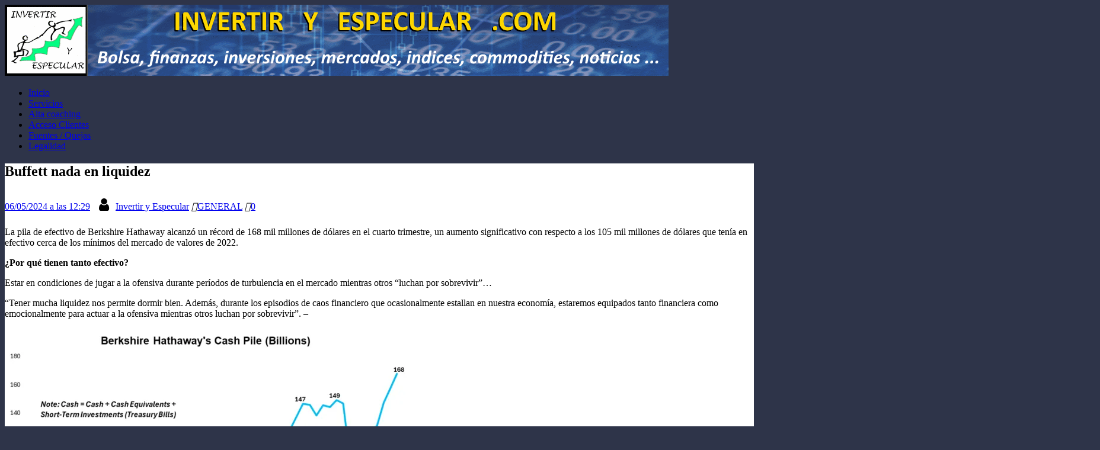

--- FILE ---
content_type: text/html; charset=UTF-8
request_url: https://invertiryespecular.com/2024/05/06/buffett-nada-en-liquidez/
body_size: 31139
content:
<!DOCTYPE html>
<html class="no-js" lang="es" id="html">
<head>
<meta charset="UTF-8">
<meta name="viewport" content="width=device-width, initial-scale=1.0">
<link rel="profile" href="http://gmpg.org/xfn/11" />
<title>invertiryespecular.com Buffett nada en liquidez</title>
<meta name='robots' content='max-image-preview:large' />
<!-- Jetpack Site Verification Tags -->
<meta name="google-site-verification" content="nWoOqGay6ZssjO4_o6lwztQOohtvI8FXwhfZuUtuVLk" />
<meta name="msvalidate.01" content="A26BCC7B0735E810CAD7474E9DE4D9D0" />
<!-- Etiqueta de Google (gtag.js) modo de consentimiento dataLayer añadido por Site Kit -->
<script type="text/javascript" id="google_gtagjs-js-consent-mode-data-layer">
/* <![CDATA[ */
window.dataLayer = window.dataLayer || [];function gtag(){dataLayer.push(arguments);}
gtag('consent', 'default', {"ad_personalization":"denied","ad_storage":"denied","ad_user_data":"denied","analytics_storage":"denied","functionality_storage":"denied","security_storage":"denied","personalization_storage":"denied","region":["AT","BE","BG","CH","CY","CZ","DE","DK","EE","ES","FI","FR","GB","GR","HR","HU","IE","IS","IT","LI","LT","LU","LV","MT","NL","NO","PL","PT","RO","SE","SI","SK"],"wait_for_update":500});
window._googlesitekitConsentCategoryMap = {"statistics":["analytics_storage"],"marketing":["ad_storage","ad_user_data","ad_personalization"],"functional":["functionality_storage","security_storage"],"preferences":["personalization_storage"]};
window._googlesitekitConsents = {"ad_personalization":"denied","ad_storage":"denied","ad_user_data":"denied","analytics_storage":"denied","functionality_storage":"denied","security_storage":"denied","personalization_storage":"denied","region":["AT","BE","BG","CH","CY","CZ","DE","DK","EE","ES","FI","FR","GB","GR","HR","HU","IE","IS","IT","LI","LT","LU","LV","MT","NL","NO","PL","PT","RO","SE","SI","SK"],"wait_for_update":500};
/* ]]> */
</script>
<!-- Fin de la etiqueta Google (gtag.js) modo de consentimiento dataLayer añadido por Site Kit -->
<link rel='dns-prefetch' href='//translate.google.com' />
<link rel='dns-prefetch' href='//fonts.googleapis.com' />
<link rel='dns-prefetch' href='//www.googletagmanager.com' />
<link rel='dns-prefetch' href='//pagead2.googlesyndication.com' />
<link rel='dns-prefetch' href='//fundingchoicesmessages.google.com' />
<link rel='preconnect' href='//i0.wp.com' />
<link rel='preconnect' href='//c0.wp.com' />
<link rel="alternate" type="application/rss+xml" title="invertiryespecular.com &raquo; Feed" href="https://invertiryespecular.com/feed/" />
<link rel="alternate" type="application/rss+xml" title="invertiryespecular.com &raquo; Feed de los comentarios" href="https://invertiryespecular.com/comments/feed/" />
<link rel="alternate" title="oEmbed (JSON)" type="application/json+oembed" href="https://invertiryespecular.com/wp-json/oembed/1.0/embed?url=https%3A%2F%2Finvertiryespecular.com%2F2024%2F05%2F06%2Fbuffett-nada-en-liquidez%2F" />
<link rel="alternate" title="oEmbed (XML)" type="text/xml+oembed" href="https://invertiryespecular.com/wp-json/oembed/1.0/embed?url=https%3A%2F%2Finvertiryespecular.com%2F2024%2F05%2F06%2Fbuffett-nada-en-liquidez%2F&#038;format=xml" />
<style id='wp-img-auto-sizes-contain-inline-css' type='text/css'>
img:is([sizes=auto i],[sizes^="auto," i]){contain-intrinsic-size:3000px 1500px}
/*# sourceURL=wp-img-auto-sizes-contain-inline-css */
</style>
<link rel='stylesheet' id='jetpack_related-posts-css' href='https://c0.wp.com/p/jetpack/15.4/modules/related-posts/related-posts.css' type='text/css' media='all' />
<!-- <link rel='stylesheet' id='cookie-law-info-css' href='https://invertiryespecular.com/wp-content/plugins/cookie-law-info/legacy/public/css/cookie-law-info-public.css?ver=3.3.9.1' type='text/css' media='all' /> -->
<!-- <link rel='stylesheet' id='cookie-law-info-gdpr-css' href='https://invertiryespecular.com/wp-content/plugins/cookie-law-info/legacy/public/css/cookie-law-info-gdpr.css?ver=3.3.9.1' type='text/css' media='all' /> -->
<!-- <link rel='stylesheet' id='google-language-translator-css' href='https://invertiryespecular.com/wp-content/plugins/google-language-translator/css/style.css?ver=6.0.20' type='text/css' media='' /> -->
<!-- <link rel='stylesheet' id='widgetopts-styles-css' href='https://invertiryespecular.com/wp-content/plugins/widget-options/assets/css/widget-options.css?ver=4.1.3' type='text/css' media='all' /> -->
<link rel="stylesheet" type="text/css" href="//invertiryespecular.com/wp-content/cache/wpfc-minified/m7v3mntz/htnqp.css" media="all"/>
<link rel='stylesheet' id='mh-google-fonts-css' href='https://fonts.googleapis.com/css?family=Open+Sans:400,400italic,700,600' type='text/css' media='all' />
<!-- <link rel='stylesheet' id='mh-magazine-lite-css' href='https://invertiryespecular.com/wp-content/themes/mh-magazine-lite/style.css?ver=2.10.0' type='text/css' media='all' /> -->
<!-- <link rel='stylesheet' id='mh-font-awesome-css' href='https://invertiryespecular.com/wp-content/themes/mh-magazine-lite/includes/font-awesome.min.css' type='text/css' media='all' /> -->
<!-- <link rel='stylesheet' id='arve-css' href='https://invertiryespecular.com/wp-content/plugins/advanced-responsive-video-embedder/build/main.css?ver=10.8.2' type='text/css' media='all' /> -->
<link rel="stylesheet" type="text/css" href="//invertiryespecular.com/wp-content/cache/wpfc-minified/865218g8/htnqp.css" media="all"/>
<!-- <link rel='stylesheet' id='fancybox-css' href='https://invertiryespecular.com/wp-content/plugins/easy-fancybox/fancybox/1.5.4/jquery.fancybox.min.css?ver=6.9' type='text/css' media='screen' /> -->
<link rel="stylesheet" type="text/css" href="//invertiryespecular.com/wp-content/cache/wpfc-minified/jmff9qn4/htnqp.css" media="screen"/>
<style id='fancybox-inline-css' type='text/css'>
#fancybox-content{border-color:#303030;}
/*# sourceURL=fancybox-inline-css */
</style>
<link rel='stylesheet' id='sharedaddy-css' href='https://c0.wp.com/p/jetpack/15.4/modules/sharedaddy/sharing.css' type='text/css' media='all' />
<link rel='stylesheet' id='social-logos-css' href='https://c0.wp.com/p/jetpack/15.4/_inc/social-logos/social-logos.min.css' type='text/css' media='all' />
<script type="text/javascript" id="jetpack_related-posts-js-extra">
/* <![CDATA[ */
var related_posts_js_options = {"post_heading":"h4"};
//# sourceURL=jetpack_related-posts-js-extra
/* ]]> */
</script>
<script type="text/javascript" src="https://c0.wp.com/p/jetpack/15.4/_inc/build/related-posts/related-posts.min.js" id="jetpack_related-posts-js"></script>
<script src='//invertiryespecular.com/wp-content/cache/wpfc-minified/4algqfg/c0ufd.js' type="text/javascript"></script>
<!-- <script type="text/javascript" async src="https://invertiryespecular.com/wp-content/plugins/burst-statistics/assets/js/timeme/timeme.min.js?ver=1769075305" id="burst-timeme-js"></script> -->
<!-- <script type="text/javascript" async src="https://invertiryespecular.com/wp-content/uploads/burst/js/burst.min.js?ver=1769418521" id="burst-js"></script> -->
<script type="text/javascript" src="https://c0.wp.com/c/6.9/wp-includes/js/jquery/jquery.min.js" id="jquery-core-js"></script>
<script type="text/javascript" src="https://c0.wp.com/c/6.9/wp-includes/js/jquery/jquery-migrate.min.js" id="jquery-migrate-js"></script>
<script type="text/javascript" id="cookie-law-info-js-extra">
/* <![CDATA[ */
var Cli_Data = {"nn_cookie_ids":[],"cookielist":[],"non_necessary_cookies":[],"ccpaEnabled":"","ccpaRegionBased":"","ccpaBarEnabled":"","strictlyEnabled":["necessary","obligatoire"],"ccpaType":"gdpr","js_blocking":"","custom_integration":"","triggerDomRefresh":"","secure_cookies":""};
var cli_cookiebar_settings = {"animate_speed_hide":"500","animate_speed_show":"500","background":"#ffffff","border":"#444","border_on":"","button_1_button_colour":"#55892a","button_1_button_hover":"#446e22","button_1_link_colour":"#fff","button_1_as_button":"1","button_1_new_win":"","button_2_button_colour":"#333","button_2_button_hover":"#292929","button_2_link_colour":"#ffffff","button_2_as_button":"1","button_2_hidebar":"1","button_3_button_colour":"#dd3333","button_3_button_hover":"#b12929","button_3_link_colour":"#fff","button_3_as_button":"1","button_3_new_win":"","button_4_button_colour":"#000","button_4_button_hover":"#000000","button_4_link_colour":"#fff","button_4_as_button":"1","button_7_button_colour":"#61a229","button_7_button_hover":"#4e8221","button_7_link_colour":"#fff","button_7_as_button":"1","button_7_new_win":"","font_family":"Helvetica, Arial, sans-serif","header_fix":"1","notify_animate_hide":"1","notify_animate_show":"1","notify_div_id":"#cookie-law-info-bar","notify_position_horizontal":"left","notify_position_vertical":"top","scroll_close":"1","scroll_close_reload":"","accept_close_reload":"","reject_close_reload":"","showagain_tab":"1","showagain_background":"#fff","showagain_border":"#000","showagain_div_id":"#cookie-law-info-again","showagain_x_position":"2px","text":"#000","show_once_yn":"1","show_once":"600000","logging_on":"","as_popup":"","popup_overlay":"1","bar_heading_text":"","cookie_bar_as":"widget","popup_showagain_position":"bottom-right","widget_position":"right"};
var log_object = {"ajax_url":"https://invertiryespecular.com/wp-admin/admin-ajax.php"};
//# sourceURL=cookie-law-info-js-extra
/* ]]> */
</script>
<script src='//invertiryespecular.com/wp-content/cache/wpfc-minified/dru07v25/htnqq.js' type="text/javascript"></script>
<!-- <script type="text/javascript" src="https://invertiryespecular.com/wp-content/plugins/cookie-law-info/legacy/public/js/cookie-law-info-public.js?ver=3.3.9.1" id="cookie-law-info-js"></script> -->
<script type="text/javascript" id="mh-scripts-js-extra">
/* <![CDATA[ */
var mh_magazine = {"text":{"toggle_menu":"Alternar el men\u00fa"}};
//# sourceURL=mh-scripts-js-extra
/* ]]> */
</script>
<script src='//invertiryespecular.com/wp-content/cache/wpfc-minified/2zaf5jt2/htnqq.js' type="text/javascript"></script>
<!-- <script type="text/javascript" src="https://invertiryespecular.com/wp-content/themes/mh-magazine-lite/js/scripts.js?ver=2.10.0" id="mh-scripts-js"></script> -->
<link rel="https://api.w.org/" href="https://invertiryespecular.com/wp-json/" /><link rel="alternate" title="JSON" type="application/json" href="https://invertiryespecular.com/wp-json/wp/v2/posts/333509" /><meta name="generator" content="WordPress 6.9" />
<link rel="canonical" href="https://invertiryespecular.com/2024/05/06/buffett-nada-en-liquidez/" />
<link rel='shortlink' href='https://wp.me/p5t8aa-1oLb' />
<link rel='dns-prefetch' href='https://i0.wp.com/'><link rel='preconnect' href='https://i0.wp.com/' crossorigin><link rel='dns-prefetch' href='https://i1.wp.com/'><link rel='preconnect' href='https://i1.wp.com/' crossorigin><link rel='dns-prefetch' href='https://i2.wp.com/'><link rel='preconnect' href='https://i2.wp.com/' crossorigin><link rel='dns-prefetch' href='https://i3.wp.com/'><link rel='preconnect' href='https://i3.wp.com/' crossorigin><!-- FIFU:meta:begin:image -->
<meta property="og:image" content="https://i0.wp.com/invertiryespecular.com/wp-content/uploads/2024/05/bufftet-liquidez-abril-2024.jpg?ssl=1" />
<!-- FIFU:meta:end:image --><!-- FIFU:meta:begin:twitter -->
<meta name="twitter:card" content="summary_large_image" />
<meta name="twitter:title" content="Buffett nada en liquidez" />
<meta name="twitter:description" content="" />
<meta name="twitter:image" content="https://i0.wp.com/invertiryespecular.com/wp-content/uploads/2024/05/bufftet-liquidez-abril-2024.jpg?ssl=1" />
<!-- FIFU:meta:end:twitter --><style>[class$="woocommerce-product-gallery__trigger"] {display:none !important;}</style><style>.goog-te-gadget{margin-top:2px!important;}p.hello{font-size:12px;color:#666;}div.skiptranslate.goog-te-gadget{display:inline!important;}#google_language_translator{clear:both;}#flags{width:165px;}#flags a{display:inline-block;margin-right:2px;}#google_language_translator a{display:none!important;}div.skiptranslate.goog-te-gadget{display:inline!important;}.goog-te-gadget{color:transparent!important;}.goog-te-gadget{font-size:0px!important;}.goog-branding{display:none;}.goog-tooltip{display: none!important;}.goog-tooltip:hover{display: none!important;}.goog-text-highlight{background-color:transparent!important;border:none!important;box-shadow:none!important;}#google_language_translator{display:none;}#google_language_translator select.goog-te-combo{color:#32373c;}div.skiptranslate{display:none!important;}body{top:0px!important;}#goog-gt-{display:none!important;}font font{background-color:transparent!important;box-shadow:none!important;position:initial!important;}#glt-translate-trigger{left:20px;right:auto;}#glt-translate-trigger > span{color:#ffffff;}#glt-translate-trigger{background:#f89406;}</style><meta name="generator" content="Site Kit by Google 1.170.0" /><!--[if lt IE 9]>
<script src="https://invertiryespecular.com/wp-content/themes/mh-magazine-lite/js/css3-mediaqueries.js"></script>
<![endif]-->
<!-- Metaetiquetas de Google AdSense añadidas por Site Kit -->
<meta name="google-adsense-platform-account" content="ca-host-pub-2644536267352236">
<meta name="google-adsense-platform-domain" content="sitekit.withgoogle.com">
<!-- Acabar con las metaetiquetas de Google AdSense añadidas por Site Kit -->
<meta name="description" content="La pila de efectivo de Berkshire Hathaway alcanzó un récord de 168 mil millones de dólares en el cuarto trimestre, un aumento significativo con respecto a los 105 mil millones de dólares que tenía en efectivo cerca de los mínimos del mercado de valores de 2022. ¿Por qué tienen tanto efectivo? Estar en condiciones de&hellip;" />
<style type="text/css" id="custom-background-css">
body.custom-background { background-color: #2e3449; }
</style>
<!-- Fragmento de código de Google Adsense añadido por Site Kit -->
<script type="text/javascript" async="async" src="https://pagead2.googlesyndication.com/pagead/js/adsbygoogle.js?client=ca-pub-7894317985484802&amp;host=ca-host-pub-2644536267352236" crossorigin="anonymous"></script>
<!-- Final del fragmento de código de Google Adsense añadido por Site Kit -->
<!-- Fragmento de código de recuperación de bloqueo de anuncios de Google AdSense añadido por Site Kit. -->
<script async src="https://fundingchoicesmessages.google.com/i/pub-7894317985484802?ers=1" nonce="WzsQS_2dhfYCfAwcTy0Dgw"></script><script nonce="WzsQS_2dhfYCfAwcTy0Dgw">(function() {function signalGooglefcPresent() {if (!window.frames['googlefcPresent']) {if (document.body) {const iframe = document.createElement('iframe'); iframe.style = 'width: 0; height: 0; border: none; z-index: -1000; left: -1000px; top: -1000px;'; iframe.style.display = 'none'; iframe.name = 'googlefcPresent'; document.body.appendChild(iframe);} else {setTimeout(signalGooglefcPresent, 0);}}}signalGooglefcPresent();})();</script>
<!-- Fragmento de código de finalización de recuperación de bloqueo de anuncios de Google AdSense añadido por Site Kit. -->
<!-- Fragmento de código de protección de errores de recuperación de bloqueo de anuncios de Google AdSense añadido por Site Kit. -->
<script>(function(){'use strict';function aa(a){var b=0;return function(){return b<a.length?{done:!1,value:a[b++]}:{done:!0}}}var ba="function"==typeof Object.defineProperties?Object.defineProperty:function(a,b,c){if(a==Array.prototype||a==Object.prototype)return a;a[b]=c.value;return a};
function ea(a){a=["object"==typeof globalThis&&globalThis,a,"object"==typeof window&&window,"object"==typeof self&&self,"object"==typeof global&&global];for(var b=0;b<a.length;++b){var c=a[b];if(c&&c.Math==Math)return c}throw Error("Cannot find global object");}var fa=ea(this);function ha(a,b){if(b)a:{var c=fa;a=a.split(".");for(var d=0;d<a.length-1;d++){var e=a[d];if(!(e in c))break a;c=c[e]}a=a[a.length-1];d=c[a];b=b(d);b!=d&&null!=b&&ba(c,a,{configurable:!0,writable:!0,value:b})}}
var ia="function"==typeof Object.create?Object.create:function(a){function b(){}b.prototype=a;return new b},l;if("function"==typeof Object.setPrototypeOf)l=Object.setPrototypeOf;else{var m;a:{var ja={a:!0},ka={};try{ka.__proto__=ja;m=ka.a;break a}catch(a){}m=!1}l=m?function(a,b){a.__proto__=b;if(a.__proto__!==b)throw new TypeError(a+" is not extensible");return a}:null}var la=l;
function n(a,b){a.prototype=ia(b.prototype);a.prototype.constructor=a;if(la)la(a,b);else for(var c in b)if("prototype"!=c)if(Object.defineProperties){var d=Object.getOwnPropertyDescriptor(b,c);d&&Object.defineProperty(a,c,d)}else a[c]=b[c];a.A=b.prototype}function ma(){for(var a=Number(this),b=[],c=a;c<arguments.length;c++)b[c-a]=arguments[c];return b}
var na="function"==typeof Object.assign?Object.assign:function(a,b){for(var c=1;c<arguments.length;c++){var d=arguments[c];if(d)for(var e in d)Object.prototype.hasOwnProperty.call(d,e)&&(a[e]=d[e])}return a};ha("Object.assign",function(a){return a||na});/*
Copyright The Closure Library Authors.
SPDX-License-Identifier: Apache-2.0
*/
var p=this||self;function q(a){return a};var t,u;a:{for(var oa=["CLOSURE_FLAGS"],v=p,x=0;x<oa.length;x++)if(v=v[oa[x]],null==v){u=null;break a}u=v}var pa=u&&u[610401301];t=null!=pa?pa:!1;var z,qa=p.navigator;z=qa?qa.userAgentData||null:null;function A(a){return t?z?z.brands.some(function(b){return(b=b.brand)&&-1!=b.indexOf(a)}):!1:!1}function B(a){var b;a:{if(b=p.navigator)if(b=b.userAgent)break a;b=""}return-1!=b.indexOf(a)};function C(){return t?!!z&&0<z.brands.length:!1}function D(){return C()?A("Chromium"):(B("Chrome")||B("CriOS"))&&!(C()?0:B("Edge"))||B("Silk")};var ra=C()?!1:B("Trident")||B("MSIE");!B("Android")||D();D();B("Safari")&&(D()||(C()?0:B("Coast"))||(C()?0:B("Opera"))||(C()?0:B("Edge"))||(C()?A("Microsoft Edge"):B("Edg/"))||C()&&A("Opera"));var sa={},E=null;var ta="undefined"!==typeof Uint8Array,ua=!ra&&"function"===typeof btoa;var F="function"===typeof Symbol&&"symbol"===typeof Symbol()?Symbol():void 0,G=F?function(a,b){a[F]|=b}:function(a,b){void 0!==a.g?a.g|=b:Object.defineProperties(a,{g:{value:b,configurable:!0,writable:!0,enumerable:!1}})};function va(a){var b=H(a);1!==(b&1)&&(Object.isFrozen(a)&&(a=Array.prototype.slice.call(a)),I(a,b|1))}
var H=F?function(a){return a[F]|0}:function(a){return a.g|0},J=F?function(a){return a[F]}:function(a){return a.g},I=F?function(a,b){a[F]=b}:function(a,b){void 0!==a.g?a.g=b:Object.defineProperties(a,{g:{value:b,configurable:!0,writable:!0,enumerable:!1}})};function wa(){var a=[];G(a,1);return a}function xa(a,b){I(b,(a|0)&-99)}function K(a,b){I(b,(a|34)&-73)}function L(a){a=a>>11&1023;return 0===a?536870912:a};var M={};function N(a){return null!==a&&"object"===typeof a&&!Array.isArray(a)&&a.constructor===Object}var O,ya=[];I(ya,39);O=Object.freeze(ya);var P;function Q(a,b){P=b;a=new a(b);P=void 0;return a}
function R(a,b,c){null==a&&(a=P);P=void 0;if(null==a){var d=96;c?(a=[c],d|=512):a=[];b&&(d=d&-2095105|(b&1023)<<11)}else{if(!Array.isArray(a))throw Error();d=H(a);if(d&64)return a;d|=64;if(c&&(d|=512,c!==a[0]))throw Error();a:{c=a;var e=c.length;if(e){var f=e-1,g=c[f];if(N(g)){d|=256;b=(d>>9&1)-1;e=f-b;1024<=e&&(za(c,b,g),e=1023);d=d&-2095105|(e&1023)<<11;break a}}b&&(g=(d>>9&1)-1,b=Math.max(b,e-g),1024<b&&(za(c,g,{}),d|=256,b=1023),d=d&-2095105|(b&1023)<<11)}}I(a,d);return a}
function za(a,b,c){for(var d=1023+b,e=a.length,f=d;f<e;f++){var g=a[f];null!=g&&g!==c&&(c[f-b]=g)}a.length=d+1;a[d]=c};function Aa(a){switch(typeof a){case "number":return isFinite(a)?a:String(a);case "boolean":return a?1:0;case "object":if(a&&!Array.isArray(a)&&ta&&null!=a&&a instanceof Uint8Array){if(ua){for(var b="",c=0,d=a.length-10240;c<d;)b+=String.fromCharCode.apply(null,a.subarray(c,c+=10240));b+=String.fromCharCode.apply(null,c?a.subarray(c):a);a=btoa(b)}else{void 0===b&&(b=0);if(!E){E={};c="ABCDEFGHIJKLMNOPQRSTUVWXYZabcdefghijklmnopqrstuvwxyz0123456789".split("");d=["+/=","+/","-_=","-_.","-_"];for(var e=
0;5>e;e++){var f=c.concat(d[e].split(""));sa[e]=f;for(var g=0;g<f.length;g++){var h=f[g];void 0===E[h]&&(E[h]=g)}}}b=sa[b];c=Array(Math.floor(a.length/3));d=b[64]||"";for(e=f=0;f<a.length-2;f+=3){var k=a[f],w=a[f+1];h=a[f+2];g=b[k>>2];k=b[(k&3)<<4|w>>4];w=b[(w&15)<<2|h>>6];h=b[h&63];c[e++]=g+k+w+h}g=0;h=d;switch(a.length-f){case 2:g=a[f+1],h=b[(g&15)<<2]||d;case 1:a=a[f],c[e]=b[a>>2]+b[(a&3)<<4|g>>4]+h+d}a=c.join("")}return a}}return a};function Ba(a,b,c){a=Array.prototype.slice.call(a);var d=a.length,e=b&256?a[d-1]:void 0;d+=e?-1:0;for(b=b&512?1:0;b<d;b++)a[b]=c(a[b]);if(e){b=a[b]={};for(var f in e)Object.prototype.hasOwnProperty.call(e,f)&&(b[f]=c(e[f]))}return a}function Da(a,b,c,d,e,f){if(null!=a){if(Array.isArray(a))a=e&&0==a.length&&H(a)&1?void 0:f&&H(a)&2?a:Ea(a,b,c,void 0!==d,e,f);else if(N(a)){var g={},h;for(h in a)Object.prototype.hasOwnProperty.call(a,h)&&(g[h]=Da(a[h],b,c,d,e,f));a=g}else a=b(a,d);return a}}
function Ea(a,b,c,d,e,f){var g=d||c?H(a):0;d=d?!!(g&32):void 0;a=Array.prototype.slice.call(a);for(var h=0;h<a.length;h++)a[h]=Da(a[h],b,c,d,e,f);c&&c(g,a);return a}function Fa(a){return a.s===M?a.toJSON():Aa(a)};function Ga(a,b,c){c=void 0===c?K:c;if(null!=a){if(ta&&a instanceof Uint8Array)return b?a:new Uint8Array(a);if(Array.isArray(a)){var d=H(a);if(d&2)return a;if(b&&!(d&64)&&(d&32||0===d))return I(a,d|34),a;a=Ea(a,Ga,d&4?K:c,!0,!1,!0);b=H(a);b&4&&b&2&&Object.freeze(a);return a}a.s===M&&(b=a.h,c=J(b),a=c&2?a:Q(a.constructor,Ha(b,c,!0)));return a}}function Ha(a,b,c){var d=c||b&2?K:xa,e=!!(b&32);a=Ba(a,b,function(f){return Ga(f,e,d)});G(a,32|(c?2:0));return a};function Ia(a,b){a=a.h;return Ja(a,J(a),b)}function Ja(a,b,c,d){if(-1===c)return null;if(c>=L(b)){if(b&256)return a[a.length-1][c]}else{var e=a.length;if(d&&b&256&&(d=a[e-1][c],null!=d))return d;b=c+((b>>9&1)-1);if(b<e)return a[b]}}function Ka(a,b,c,d,e){var f=L(b);if(c>=f||e){e=b;if(b&256)f=a[a.length-1];else{if(null==d)return;f=a[f+((b>>9&1)-1)]={};e|=256}f[c]=d;e&=-1025;e!==b&&I(a,e)}else a[c+((b>>9&1)-1)]=d,b&256&&(d=a[a.length-1],c in d&&delete d[c]),b&1024&&I(a,b&-1025)}
function La(a,b){var c=Ma;var d=void 0===d?!1:d;var e=a.h;var f=J(e),g=Ja(e,f,b,d);var h=!1;if(null==g||"object"!==typeof g||(h=Array.isArray(g))||g.s!==M)if(h){var k=h=H(g);0===k&&(k|=f&32);k|=f&2;k!==h&&I(g,k);c=new c(g)}else c=void 0;else c=g;c!==g&&null!=c&&Ka(e,f,b,c,d);e=c;if(null==e)return e;a=a.h;f=J(a);f&2||(g=e,c=g.h,h=J(c),g=h&2?Q(g.constructor,Ha(c,h,!1)):g,g!==e&&(e=g,Ka(a,f,b,e,d)));return e}function Na(a,b){a=Ia(a,b);return null==a||"string"===typeof a?a:void 0}
function Oa(a,b){a=Ia(a,b);return null!=a?a:0}function S(a,b){a=Na(a,b);return null!=a?a:""};function T(a,b,c){this.h=R(a,b,c)}T.prototype.toJSON=function(){var a=Ea(this.h,Fa,void 0,void 0,!1,!1);return Pa(this,a,!0)};T.prototype.s=M;T.prototype.toString=function(){return Pa(this,this.h,!1).toString()};
function Pa(a,b,c){var d=a.constructor.v,e=L(J(c?a.h:b)),f=!1;if(d){if(!c){b=Array.prototype.slice.call(b);var g;if(b.length&&N(g=b[b.length-1]))for(f=0;f<d.length;f++)if(d[f]>=e){Object.assign(b[b.length-1]={},g);break}f=!0}e=b;c=!c;g=J(a.h);a=L(g);g=(g>>9&1)-1;for(var h,k,w=0;w<d.length;w++)if(k=d[w],k<a){k+=g;var r=e[k];null==r?e[k]=c?O:wa():c&&r!==O&&va(r)}else h||(r=void 0,e.length&&N(r=e[e.length-1])?h=r:e.push(h={})),r=h[k],null==h[k]?h[k]=c?O:wa():c&&r!==O&&va(r)}d=b.length;if(!d)return b;
var Ca;if(N(h=b[d-1])){a:{var y=h;e={};c=!1;for(var ca in y)Object.prototype.hasOwnProperty.call(y,ca)&&(a=y[ca],Array.isArray(a)&&a!=a&&(c=!0),null!=a?e[ca]=a:c=!0);if(c){for(var rb in e){y=e;break a}y=null}}y!=h&&(Ca=!0);d--}for(;0<d;d--){h=b[d-1];if(null!=h)break;var cb=!0}if(!Ca&&!cb)return b;var da;f?da=b:da=Array.prototype.slice.call(b,0,d);b=da;f&&(b.length=d);y&&b.push(y);return b};function Qa(a){return function(b){if(null==b||""==b)b=new a;else{b=JSON.parse(b);if(!Array.isArray(b))throw Error(void 0);G(b,32);b=Q(a,b)}return b}};function Ra(a){this.h=R(a)}n(Ra,T);var Sa=Qa(Ra);var U;function V(a){this.g=a}V.prototype.toString=function(){return this.g+""};var Ta={};function Ua(){return Math.floor(2147483648*Math.random()).toString(36)+Math.abs(Math.floor(2147483648*Math.random())^Date.now()).toString(36)};function Va(a,b){b=String(b);"application/xhtml+xml"===a.contentType&&(b=b.toLowerCase());return a.createElement(b)}function Wa(a){this.g=a||p.document||document}Wa.prototype.appendChild=function(a,b){a.appendChild(b)};/*
SPDX-License-Identifier: Apache-2.0
*/
function Xa(a,b){a.src=b instanceof V&&b.constructor===V?b.g:"type_error:TrustedResourceUrl";var c,d;(c=(b=null==(d=(c=(a.ownerDocument&&a.ownerDocument.defaultView||window).document).querySelector)?void 0:d.call(c,"script[nonce]"))?b.nonce||b.getAttribute("nonce")||"":"")&&a.setAttribute("nonce",c)};function Ya(a){a=void 0===a?document:a;return a.createElement("script")};function Za(a,b,c,d,e,f){try{var g=a.g,h=Ya(g);h.async=!0;Xa(h,b);g.head.appendChild(h);h.addEventListener("load",function(){e();d&&g.head.removeChild(h)});h.addEventListener("error",function(){0<c?Za(a,b,c-1,d,e,f):(d&&g.head.removeChild(h),f())})}catch(k){f()}};var $a=p.atob("aHR0cHM6Ly93d3cuZ3N0YXRpYy5jb20vaW1hZ2VzL2ljb25zL21hdGVyaWFsL3N5c3RlbS8xeC93YXJuaW5nX2FtYmVyXzI0ZHAucG5n"),ab=p.atob("WW91IGFyZSBzZWVpbmcgdGhpcyBtZXNzYWdlIGJlY2F1c2UgYWQgb3Igc2NyaXB0IGJsb2NraW5nIHNvZnR3YXJlIGlzIGludGVyZmVyaW5nIHdpdGggdGhpcyBwYWdlLg=="),bb=p.atob("RGlzYWJsZSBhbnkgYWQgb3Igc2NyaXB0IGJsb2NraW5nIHNvZnR3YXJlLCB0aGVuIHJlbG9hZCB0aGlzIHBhZ2Uu");function db(a,b,c){this.i=a;this.l=new Wa(this.i);this.g=null;this.j=[];this.m=!1;this.u=b;this.o=c}
function eb(a){if(a.i.body&&!a.m){var b=function(){fb(a);p.setTimeout(function(){return gb(a,3)},50)};Za(a.l,a.u,2,!0,function(){p[a.o]||b()},b);a.m=!0}}
function fb(a){for(var b=W(1,5),c=0;c<b;c++){var d=X(a);a.i.body.appendChild(d);a.j.push(d)}b=X(a);b.style.bottom="0";b.style.left="0";b.style.position="fixed";b.style.width=W(100,110).toString()+"%";b.style.zIndex=W(2147483544,2147483644).toString();b.style["background-color"]=hb(249,259,242,252,219,229);b.style["box-shadow"]="0 0 12px #888";b.style.color=hb(0,10,0,10,0,10);b.style.display="flex";b.style["justify-content"]="center";b.style["font-family"]="Roboto, Arial";c=X(a);c.style.width=W(80,
85).toString()+"%";c.style.maxWidth=W(750,775).toString()+"px";c.style.margin="24px";c.style.display="flex";c.style["align-items"]="flex-start";c.style["justify-content"]="center";d=Va(a.l.g,"IMG");d.className=Ua();d.src=$a;d.alt="Warning icon";d.style.height="24px";d.style.width="24px";d.style["padding-right"]="16px";var e=X(a),f=X(a);f.style["font-weight"]="bold";f.textContent=ab;var g=X(a);g.textContent=bb;Y(a,e,f);Y(a,e,g);Y(a,c,d);Y(a,c,e);Y(a,b,c);a.g=b;a.i.body.appendChild(a.g);b=W(1,5);for(c=
0;c<b;c++)d=X(a),a.i.body.appendChild(d),a.j.push(d)}function Y(a,b,c){for(var d=W(1,5),e=0;e<d;e++){var f=X(a);b.appendChild(f)}b.appendChild(c);c=W(1,5);for(d=0;d<c;d++)e=X(a),b.appendChild(e)}function W(a,b){return Math.floor(a+Math.random()*(b-a))}function hb(a,b,c,d,e,f){return"rgb("+W(Math.max(a,0),Math.min(b,255)).toString()+","+W(Math.max(c,0),Math.min(d,255)).toString()+","+W(Math.max(e,0),Math.min(f,255)).toString()+")"}function X(a){a=Va(a.l.g,"DIV");a.className=Ua();return a}
function gb(a,b){0>=b||null!=a.g&&0!=a.g.offsetHeight&&0!=a.g.offsetWidth||(ib(a),fb(a),p.setTimeout(function(){return gb(a,b-1)},50))}
function ib(a){var b=a.j;var c="undefined"!=typeof Symbol&&Symbol.iterator&&b[Symbol.iterator];if(c)b=c.call(b);else if("number"==typeof b.length)b={next:aa(b)};else throw Error(String(b)+" is not an iterable or ArrayLike");for(c=b.next();!c.done;c=b.next())(c=c.value)&&c.parentNode&&c.parentNode.removeChild(c);a.j=[];(b=a.g)&&b.parentNode&&b.parentNode.removeChild(b);a.g=null};function jb(a,b,c,d,e){function f(k){document.body?g(document.body):0<k?p.setTimeout(function(){f(k-1)},e):b()}function g(k){k.appendChild(h);p.setTimeout(function(){h?(0!==h.offsetHeight&&0!==h.offsetWidth?b():a(),h.parentNode&&h.parentNode.removeChild(h)):a()},d)}var h=kb(c);f(3)}function kb(a){var b=document.createElement("div");b.className=a;b.style.width="1px";b.style.height="1px";b.style.position="absolute";b.style.left="-10000px";b.style.top="-10000px";b.style.zIndex="-10000";return b};function Ma(a){this.h=R(a)}n(Ma,T);function lb(a){this.h=R(a)}n(lb,T);var mb=Qa(lb);function nb(a){a=Na(a,4)||"";if(void 0===U){var b=null;var c=p.trustedTypes;if(c&&c.createPolicy){try{b=c.createPolicy("goog#html",{createHTML:q,createScript:q,createScriptURL:q})}catch(d){p.console&&p.console.error(d.message)}U=b}else U=b}a=(b=U)?b.createScriptURL(a):a;return new V(a,Ta)};function ob(a,b){this.m=a;this.o=new Wa(a.document);this.g=b;this.j=S(this.g,1);this.u=nb(La(this.g,2));this.i=!1;b=nb(La(this.g,13));this.l=new db(a.document,b,S(this.g,12))}ob.prototype.start=function(){pb(this)};
function pb(a){qb(a);Za(a.o,a.u,3,!1,function(){a:{var b=a.j;var c=p.btoa(b);if(c=p[c]){try{var d=Sa(p.atob(c))}catch(e){b=!1;break a}b=b===Na(d,1)}else b=!1}b?Z(a,S(a.g,14)):(Z(a,S(a.g,8)),eb(a.l))},function(){jb(function(){Z(a,S(a.g,7));eb(a.l)},function(){return Z(a,S(a.g,6))},S(a.g,9),Oa(a.g,10),Oa(a.g,11))})}function Z(a,b){a.i||(a.i=!0,a=new a.m.XMLHttpRequest,a.open("GET",b,!0),a.send())}function qb(a){var b=p.btoa(a.j);a.m[b]&&Z(a,S(a.g,5))};(function(a,b){p[a]=function(){var c=ma.apply(0,arguments);p[a]=function(){};b.apply(null,c)}})("__h82AlnkH6D91__",function(a){"function"===typeof window.atob&&(new ob(window,mb(window.atob(a)))).start()});}).call(this);
window.__h82AlnkH6D91__("[base64]/[base64]/[base64]/[base64]");</script>
<!-- Fragmento de código de finalización de protección de errores de recuperación de bloqueo de anuncios de Google AdSense añadido por Site Kit. -->
<!-- Jetpack Open Graph Tags -->
<meta property="og:type" content="article" />
<meta property="og:title" content="invertiryespecular.com Buffett nada en liquidez" />
<meta property="og:url" content="https://invertiryespecular.com/2024/05/06/buffett-nada-en-liquidez/" />
<meta property="og:description" content="La pila de efectivo de Berkshire Hathaway alcanzó un récord de 168 mil millones de dólares en el cuarto trimestre, un aumento significativo con respecto a los 105 mil millones de dólares que tenía …" />
<meta property="article:published_time" content="2024-05-06T10:29:09+00:00" />
<meta property="article:modified_time" content="2024-05-05T21:32:18+00:00" />
<meta property="og:site_name" content="invertiryespecular.com" />
<meta property="og:locale" content="es_ES" />
<meta name="twitter:site" content="@invertiryespecular" />
<meta name="twitter:text:title" content="Buffett nada en liquidez" />
<meta name="twitter:card" content="summary_large_image" />
<!-- End Jetpack Open Graph Tags -->
<!-- Google tag (gtag.js) -->
<script async src="https://www.googletagmanager.com/gtag/js?id=G-YDVNH86J82"></script>
<script>
window.dataLayer = window.dataLayer || [];
function gtag(){dataLayer.push(arguments);}
gtag('js', new Date());
gtag('config', 'G-YDVNH86J82');
</script>
<meta name=\"google-site-verification\" content=\"MGAL-iSrg-94FdHAX4AeiyZ54_lTXUjoml2XyxwiB8A\" />
<meta name="msvalidate.01" content="A26BCC7B0735E810CAD7474E9DE4D9D0" />
<!-- NSdIWXA7DQyuuk_4AfpFXoSyyc8 -->
<!-- anulado provisionalmente
<div id="21128-15"><script src="//ads.themoneytizer.com/s/gen.js?type=15"></script><script src="//ads.themoneytizer.com/s/requestform.js?siteId=21128&formatId=15" ></script></div>
<div id="21128-6"><script src="//ads.themoneytizer.com/s/gen.js?type=6"></script><script src="//ads.themoneytizer.com/s/requestform.js?siteId=21128&formatId=6" ></script></div>
<div id="21128-5"><script src="//ads.themoneytizer.com/s/gen.js?type=5"></script><script src="//ads.themoneytizer.com/s/requestform.js?siteId=21128&formatId=5" ></script></div>
-->
<link rel="icon" href="https://i0.wp.com/invertiryespecular.com/wp-content/uploads/2015/02/cropped-logo_invertiryespecular_cuadrado-54d7304bv1_site_icon-1.png?fit=32%2C32&#038;ssl=1" sizes="32x32" />
<link rel="icon" href="https://i0.wp.com/invertiryespecular.com/wp-content/uploads/2015/02/cropped-logo_invertiryespecular_cuadrado-54d7304bv1_site_icon-1.png?fit=192%2C192&#038;ssl=1" sizes="192x192" />
<link rel="apple-touch-icon" href="https://i0.wp.com/invertiryespecular.com/wp-content/uploads/2015/02/cropped-logo_invertiryespecular_cuadrado-54d7304bv1_site_icon-1.png?fit=180%2C180&#038;ssl=1" />
<meta name="msapplication-TileImage" content="https://i0.wp.com/invertiryespecular.com/wp-content/uploads/2015/02/cropped-logo_invertiryespecular_cuadrado-54d7304bv1_site_icon-1.png?fit=270%2C270&#038;ssl=1" />
<!-- FIFU:jsonld:begin -->
<script type="application/ld+json">{"@context":"https://schema.org","@type":"BlogPosting","headline":"Buffett nada en liquidez","url":"https://invertiryespecular.com/2024/05/06/buffett-nada-en-liquidez/","mainEntityOfPage":"https://invertiryespecular.com/2024/05/06/buffett-nada-en-liquidez/","image":[{"@type":"ImageObject","url":"https://i0.wp.com/invertiryespecular.com/wp-content/uploads/2024/05/bufftet-liquidez-abril-2024.jpg?ssl=1"}],"datePublished":"2024-05-06T10:29:09+00:00","dateModified":"2024-05-05T21:32:18+00:00","author":{"@type":"Person","name":"Invertir y Especular","url":"https://invertiryespecular.com/author/invertiryespecular/"}}</script>
<!-- FIFU:jsonld:end -->
<style type="text/css" id="wp-custom-css">
/* evita mostrar la featured image en el articulo individual */
.entry-thumbnail {
display: none;
}
/* Ajustamos color fondo y texto en páginas y articulos */
.hentry {
background-color: #ffffff;
color: #000000;
}
.marco {
border:#b5afbd solid 2px ;
}		</style>
<link rel='stylesheet' id='jetpack-swiper-library-css' href='https://c0.wp.com/p/jetpack/15.4/_inc/blocks/swiper.css' type='text/css' media='all' />
<link rel='stylesheet' id='jetpack-carousel-css' href='https://c0.wp.com/p/jetpack/15.4/modules/carousel/jetpack-carousel.css' type='text/css' media='all' />
</head>
<body id="mh-mobile" class="wp-singular post-template-default single single-post postid-333509 single-format-standard custom-background wp-theme-mh-magazine-lite mh-right-sb" itemscope="itemscope" itemtype="https://schema.org/WebPage" data-burst_id="333509" data-burst_type="post">
<div class="mh-container mh-container-outer">
<div class="mh-header-mobile-nav mh-clearfix"></div>
<header class="mh-header" itemscope="itemscope" itemtype="https://schema.org/WPHeader">
<div class="mh-container mh-container-inner mh-row mh-clearfix">
<div class="mh-custom-header mh-clearfix">
<a class="mh-header-image-link" href="https://invertiryespecular.com/" title="invertiryespecular.com" rel="home">
<img class="mh-header-image" src="https://invertiryespecular.com/wp-content/uploads/2018/12/logo_invertiryespecular_1180x120.png" height="120" width="1120" alt="invertiryespecular.com" />
</a>
</div>
</div>
<div class="mh-main-nav-wrap">
<nav class="mh-navigation mh-main-nav mh-container mh-container-inner mh-clearfix" itemscope="itemscope" itemtype="https://schema.org/SiteNavigationElement">
<div class="menu-inicio-container"><ul id="menu-inicio" class="menu"><li id="menu-item-195232" class="menu-item menu-item-type-custom menu-item-object-custom menu-item-home menu-item-195232"><a href="https://invertiryespecular.com">Inicio</a></li>
<li id="menu-item-195240" class="menu-item menu-item-type-post_type menu-item-object-page menu-item-195240"><a href="https://invertiryespecular.com/faq-servicios/">Servicios</a></li>
<li id="menu-item-195241" class="menu-item menu-item-type-post_type menu-item-object-page menu-item-195241"><a href="https://invertiryespecular.com/contratanos/">Alta coaching</a></li>
<li id="menu-item-195239" class="menu-item menu-item-type-post_type menu-item-object-page menu-item-195239"><a href="https://invertiryespecular.com/acceso-clientes/">Acceso Clientes</a></li>
<li id="menu-item-195243" class="menu-item menu-item-type-post_type menu-item-object-page menu-item-195243"><a href="https://invertiryespecular.com/mt/fuentes/">Fuentes / Quejas</a></li>
<li id="menu-item-195242" class="menu-item menu-item-type-post_type menu-item-object-page menu-item-privacy-policy menu-item-195242"><a rel="privacy-policy" href="https://invertiryespecular.com/mt/privacidad/">Legalidad</a></li>
</ul></div>		</nav>
</div>
</header><div class="mh-wrapper mh-clearfix">
<div id="main-content" class="mh-content" role="main" itemprop="mainContentOfPage"><article id="post-333509" class="post-333509 post type-post status-publish format-standard has-post-thumbnail hentry category-general">
<header class="entry-header mh-clearfix"><h1 class="entry-title">Buffett nada en liquidez</h1><p class="mh-meta entry-meta">
<span class="entry-meta-date updated"><i class="far fa-clock"></i><a href="https://invertiryespecular.com/2024/05/">06/05/2024 a las 12:29</a></span>
<span class="entry-meta-author author vcard"><i class="fa fa-user"></i><a class="fn" href="https://invertiryespecular.com/author/invertiryespecular/">Invertir y Especular</a></span>
<span class="entry-meta-categories"><i class="far fa-folder-open"></i><a href="https://invertiryespecular.com/category/general/" rel="category tag">GENERAL</a></span>
<span class="entry-meta-comments"><i class="far fa-comment"></i><a class="mh-comment-scroll" href="https://invertiryespecular.com/2024/05/06/buffett-nada-en-liquidez/#mh-comments">0</a></span>
</p>
</header>
<div class="entry-content mh-clearfix">
<figure class="entry-thumbnail">
<img src="https://i0.wp.com/invertiryespecular.com/wp-content/uploads/2024/05/bufftet-liquidez-abril-2024.jpg?ssl=1" alt="" title="" />
</figure>
<p>La pila de efectivo de Berkshire Hathaway alcanzó un récord de 168 mil millones de dólares en el cuarto trimestre, un aumento significativo con respecto a los 105 mil millones de dólares que tenía en efectivo cerca de los mínimos del mercado de valores de 2022.</p>
<p><strong>¿Por qué tienen tanto efectivo?</strong></p>
<p>Estar en condiciones de jugar a la ofensiva durante períodos de turbulencia en el mercado mientras otros “luchan por sobrevivir”…</p>
<p>“Tener mucha liquidez nos permite dormir bien. Además, durante los episodios de caos financiero que ocasionalmente estallan en nuestra economía, estaremos equipados tanto financiera como emocionalmente para actuar a la ofensiva mientras otros luchan por sobrevivir”. &#8211;</p>
<p><a href="https://i0.wp.com/invertiryespecular.com/wp-content/uploads/2024/05/bufftet-liquidez-abril-2024.jpg?ssl=1"><img data-recalc-dims="1" fetchpriority="high" decoding="async" data-attachment-id="333510" data-permalink="https://invertiryespecular.com/2024/05/06/buffett-nada-en-liquidez/bufftet-liquidez-abril-2024/" data-orig-file="https://i0.wp.com/invertiryespecular.com/wp-content/uploads/2024/05/bufftet-liquidez-abril-2024.jpg?fit=1024%2C724&amp;ssl=1" data-orig-size="1024,724" data-comments-opened="1" data-image-meta="{&quot;aperture&quot;:&quot;0&quot;,&quot;credit&quot;:&quot;&quot;,&quot;camera&quot;:&quot;&quot;,&quot;caption&quot;:&quot;&quot;,&quot;created_timestamp&quot;:&quot;0&quot;,&quot;copyright&quot;:&quot;&quot;,&quot;focal_length&quot;:&quot;0&quot;,&quot;iso&quot;:&quot;0&quot;,&quot;shutter_speed&quot;:&quot;0&quot;,&quot;title&quot;:&quot;&quot;,&quot;orientation&quot;:&quot;0&quot;}" data-image-title="bufftet liquidez abril 2024" data-image-description="" data-image-caption="" data-medium-file="https://i0.wp.com/invertiryespecular.com/wp-content/uploads/2024/05/bufftet-liquidez-abril-2024.jpg?fit=1024%2C724&amp;ssl=1" data-large-file="https://i0.wp.com/invertiryespecular.com/wp-content/uploads/2024/05/bufftet-liquidez-abril-2024.jpg?fit=1024%2C724&amp;ssl=1" class="aligncenter  wp-image-333510" src="https://i0.wp.com/invertiryespecular.com/wp-content/uploads/2024/05/bufftet-liquidez-abril-2024.jpg?resize=678%2C479&#038;ssl=1" alt="" width="678" height="479" /></a></p>
<p style="text-align: justify;">Nuestra opinión es que que ha quedado bastante fuera de la subida desde el suelo del 2022 es decir se quedó fuera de la última subida de mercado &#8230; o de la vuelta alcista  acompleta a máximos  y última subida libre del mercado. De acuerdo ha sacado provecho a la deuda pública y a la energía pero párese de contar. No por llamarse Warren y apellidarse Buffett no implica comerse todas la subidas pero eso si la rentabilidad de su BerKshire es una pasada y encima no da un dólar dividendo. Si todas las empresas hicieran lo mismo mucha tendrían mucho mejor aspecto que el actual y Buffett tampoco parecería el rey de la inversión privada.</p>
<p>&nbsp;</p>
<p>&nbsp;</p>
<div class="sharedaddy sd-sharing-enabled"><div class="robots-nocontent sd-block sd-social sd-social-text sd-sharing"><h3 class="sd-title">Comparte éste articulo:</h3><div class="sd-content"><ul><li class="share-facebook"><a rel="nofollow noopener noreferrer"
data-shared="sharing-facebook-333509"
class="share-facebook sd-button no-icon"
href="https://invertiryespecular.com/2024/05/06/buffett-nada-en-liquidez/?share=facebook"
target="_blank"
aria-labelledby="sharing-facebook-333509"
>
<span id="sharing-facebook-333509" hidden>Haz clic para compartir en Facebook (Se abre en una ventana nueva)</span>
<span>Facebook</span>
</a></li><li class="share-twitter"><a rel="nofollow noopener noreferrer"
data-shared="sharing-twitter-333509"
class="share-twitter sd-button no-icon"
href="https://invertiryespecular.com/2024/05/06/buffett-nada-en-liquidez/?share=twitter"
target="_blank"
aria-labelledby="sharing-twitter-333509"
>
<span id="sharing-twitter-333509" hidden>Haz clic para compartir en X (Se abre en una ventana nueva)</span>
<span>X</span>
</a></li><li class="share-jetpack-whatsapp"><a rel="nofollow noopener noreferrer"
data-shared="sharing-whatsapp-333509"
class="share-jetpack-whatsapp sd-button no-icon"
href="https://invertiryespecular.com/2024/05/06/buffett-nada-en-liquidez/?share=jetpack-whatsapp"
target="_blank"
aria-labelledby="sharing-whatsapp-333509"
>
<span id="sharing-whatsapp-333509" hidden>Haz clic para compartir en WhatsApp (Se abre en una ventana nueva)</span>
<span>WhatsApp</span>
</a></li><li class="share-telegram"><a rel="nofollow noopener noreferrer"
data-shared="sharing-telegram-333509"
class="share-telegram sd-button no-icon"
href="https://invertiryespecular.com/2024/05/06/buffett-nada-en-liquidez/?share=telegram"
target="_blank"
aria-labelledby="sharing-telegram-333509"
>
<span id="sharing-telegram-333509" hidden>Haz clic para compartir en Telegram (Se abre en una ventana nueva)</span>
<span>Telegram</span>
</a></li><li class="share-end"></li></ul></div></div></div>
<div id='jp-relatedposts' class='jp-relatedposts' >
<h3 class="jp-relatedposts-headline"><em>Relacionado</em></h3>
</div>	</div></article><nav class="mh-post-nav mh-row mh-clearfix" itemscope="itemscope" itemtype="https://schema.org/SiteNavigationElement">
<div class="mh-col-1-2 mh-post-nav-item mh-post-nav-prev">
<a href="https://invertiryespecular.com/2024/05/06/ande-la-tecnologia-y-los-semiconductores-calientes-y-riase-la-gente/" rel="prev"><img src="https://i0.wp.com/invertiryespecular.com/wp-content/uploads/2024/05/XLF-VS-SOXX-6-MAYO-2024.jpg?ssl=1" class="attachment-mh-magazine-lite-small size-mh-magazine-lite-small wp-post-image" alt="Ande la tecnología y los semiconductores calientes y ríase la gente" title="Ande la tecnología y los semiconductores calientes y ríase la gente" decoding="async" data-attachment-id="333552" data-permalink="https://invertiryespecular.com/2024/05/06/ande-la-tecnologia-y-los-semiconductores-calientes-y-riase-la-gente//" data-orig-file="https://i0.wp.com/invertiryespecular.com/wp-content/uploads/2024/05/XLF-VS-SOXX-6-MAYO-2024.jpg?fit=%2C&amp;ssl=1" data-orig-size="" data-comments-opened="1" data-image-meta="[]" data-image-title="" data-image-description="" data-image-caption="" data-medium-file="https://i0.wp.com/invertiryespecular.com/wp-content/uploads/2024/05/XLF-VS-SOXX-6-MAYO-2024.jpg?ssl=1" data-large-file="https://i0.wp.com/invertiryespecular.com/wp-content/uploads/2024/05/XLF-VS-SOXX-6-MAYO-2024.jpg?ssl=1" /><span>Anterior</span><p>Ande la tecnología y los semiconductores calientes y ríase la gente</p></a></div>
<div class="mh-col-1-2 mh-post-nav-item mh-post-nav-next">
<a href="https://invertiryespecular.com/2024/05/06/lo-que-se-cuece-y-enriquece/" rel="next"><img width="216" height="164" src="https://i0.wp.com/invertiryespecular.com/wp-content/uploads/2021/05/algunos-recortes-de-prensa.png?resize=216%2C164&amp;ssl=1" class="attachment-mh-magazine-lite-small size-mh-magazine-lite-small wp-post-image" alt="Lo que se cuece y enriquece" title="Lo que se cuece y enriquece" decoding="async" data-attachment-id="261602" data-permalink="https://invertiryespecular.com/2021/05/14/curiosidades-leidas-en-prensa/algunos-recortes-de-prensa/" data-orig-file="https://i0.wp.com/invertiryespecular.com/wp-content/uploads/2021/05/algunos-recortes-de-prensa.png?fit=216%2C164&amp;ssl=1" data-orig-size="216,164" data-comments-opened="1" data-image-meta="{&quot;aperture&quot;:&quot;0&quot;,&quot;credit&quot;:&quot;&quot;,&quot;camera&quot;:&quot;&quot;,&quot;caption&quot;:&quot;&quot;,&quot;created_timestamp&quot;:&quot;0&quot;,&quot;copyright&quot;:&quot;&quot;,&quot;focal_length&quot;:&quot;0&quot;,&quot;iso&quot;:&quot;0&quot;,&quot;shutter_speed&quot;:&quot;0&quot;,&quot;title&quot;:&quot;&quot;,&quot;orientation&quot;:&quot;0&quot;}" data-image-title="algunos recortes de prensa" data-image-description="" data-image-caption="" data-medium-file="https://i0.wp.com/invertiryespecular.com/wp-content/uploads/2021/05/algunos-recortes-de-prensa.png?fit=216%2C164&amp;ssl=1" data-large-file="https://i0.wp.com/invertiryespecular.com/wp-content/uploads/2021/05/algunos-recortes-de-prensa.png?fit=216%2C164&amp;ssl=1" /><span>Siguiente</span><p>Lo que se cuece y enriquece</p></a></div>
</nav>
</div>
<aside class="mh-widget-col-1 mh-sidebar" itemscope="itemscope" itemtype="https://schema.org/WPSideBar"><div id="search-3" class="widget mh-widget widget_search"><h4 class="mh-widget-title"><span class="mh-widget-title-inner">LOCALIZAR CONTENIDO DE LA WEB</span></h4><form role="search" method="get" class="search-form" action="https://invertiryespecular.com/">
<label>
<span class="screen-reader-text">Buscar:</span>
<input type="search" class="search-field" placeholder="Buscar &hellip;" value="" name="s" />
</label>
<input type="submit" class="search-submit" value="Buscar" />
</form></div><div id="custom_html-16" class="widget_text widget mh-widget widget_custom_html"><h4 class="mh-widget-title"><span class="mh-widget-title-inner">TRADUCCIÓN Y REDES SOCIALES</span></h4><div class="textwidget custom-html-widget"><center>
<div id="flags" class="size24"><ul id="sortable" class="ui-sortable" style="float:left"><li id="Spanish"><a href="#" title="Spanish" class="nturl notranslate es flag Spanish"></a></li><li id="English"><a href="#" title="English" class="nturl notranslate en flag united-states"></a></li><li id="French"><a href="#" title="French" class="nturl notranslate fr flag French"></a></li><li id="German"><a href="#" title="German" class="nturl notranslate de flag German"></a></li><li id="Polish"><a href="#" title="Polish" class="nturl notranslate pl flag Polish"></a></li><li id="Russian"><a href="#" title="Russian" class="nturl notranslate ru flag Russian"></a></li><li id="Swedish"><a href="#" title="Swedish" class="nturl notranslate sv flag Swedish"></a></li><li id="Hebrew"><a href="#" title="Hebrew" class="nturl notranslate iw flag Hebrew"></a></li><li id="Chinese (Simplified)"><a href="#" title="Chinese (Simplified)" class="nturl notranslate zh-CN flag Chinese (Simplified)"></a></li><li id="Korean"><a href="#" title="Korean" class="nturl notranslate ko flag Korean"></a></li><li id="Vietnamese"><a href="#" title="Vietnamese" class="nturl notranslate vi flag Vietnamese"></a></li><li id="Japanese"><a href="#" title="Japanese" class="nturl notranslate ja flag Japanese"></a></li></ul></div><div id="google_language_translator" class="default-language-es"></div>
<meta name="viewport" content="width=device-width, initial-scale=1"/>
<link rel="stylesheet" href="https://cdnjs.cloudflare.com/ajax/libs/font-awesome/4.7.0/css/font-awesome.min.css"/>
<style>
.fa {
padding: 5px;
font-size: 24px;
width: 25px;
text-align: center;
text-decoration: none;
margin: 5px 2px;
}
.fa:hover {
opacity: 0.7;
}
.fa-facebook {
background: #3B5998;
color: white;
}
.fa-twitter {
background: #55ACEE;
color: white;
}
.fa-tumblr {
background: #2c4762;
color: white;
}
</style>
<!-- Add font awesome icons -->
<a href="https://facebook.com/Bolsacanaria/" class="fa fa-facebook"></a>
<a href="https://twitter.com/invertiryespecu/" class="fa fa-twitter"></a>
<a href="https://invertiryespecular.tumblr.com/" class="fa fa-tumblr"></a>
</center></div></div><div id="custom_html-10" class="widget_text widget mh-widget widget_custom_html"><h4 class="mh-widget-title"><span class="mh-widget-title-inner">INFORMACIÓN DE CONTACTO</span></h4><div class="textwidget custom-html-widget"><center><a href="https://invertiryespecular.com/mt/contacto/"><img data-recalc-dims="1" src="https://i0.wp.com/invertiryespecular.com/wp-content/uploads/2013/11/AtencionCliente.jpg?w=678&#038;ssl=1" alt="" title="atención a clientes"/></a></center><br /></div></div><div id="categories-4" class="widget mh-widget widget_categories"><h4 class="mh-widget-title"><span class="mh-widget-title-inner">INFORMACIÓN POR SECCIONES</span></h4><form action="https://invertiryespecular.com" method="get"><label class="screen-reader-text" for="cat">INFORMACIÓN POR SECCIONES</label><select  name='cat' id='cat' class='postform'>
<option value='-1'>Elegir la categoría</option>
<option class="level-0" value="5026">&gt;&gt;  Ciencia, Misterio y Conspiración  &nbsp;&nbsp;(817)</option>
<option class="level-0" value="3387">&gt;&gt;  El nido del Kuko &nbsp;&nbsp;(3.836)</option>
<option class="level-0" value="3342">ANALISIS TECNICO ESTRUCTURAL&nbsp;&nbsp;(3.205)</option>
<option class="level-0" value="15694">AREA CRIPTO&nbsp;&nbsp;(457)</option>
<option class="level-0" value="2234">BASE DE DATOS&nbsp;&nbsp;(4.297)</option>
<option class="level-0" value="1126">CARTERA BOLSACANARIA&nbsp;&nbsp;(22)</option>
<option class="level-0" value="138">CNMV&nbsp;&nbsp;(11)</option>
<option class="level-0" value="6860">COLABORACIONES EXTERNAS&nbsp;&nbsp;(710)</option>
<option class="level-0" value="69">CONSULTORIO BOLSOLOGICO&nbsp;&nbsp;(36)</option>
<option class="level-0" value="11567">EL ANALISTA IN-TRASCENDENTAL&nbsp;&nbsp;(12)</option>
<option class="level-0" value="8080">EL RINCON DEL JORNALERO&nbsp;&nbsp;(9)</option>
<option class="level-0" value="62">ESTRATEGIA CON DERIVADOS&nbsp;&nbsp;(62)</option>
<option class="level-0" value="2861">ETFS&nbsp;&nbsp;(4.038)</option>
<option class="level-0" value="8300">FICHAS&nbsp;&nbsp;(244)</option>
<option class="level-0" value="9071">FOTO FIN DE DÍA&nbsp;&nbsp;(138)</option>
<option class="level-0" value="14261">fotos históricas&nbsp;&nbsp;(103)</option>
<option class="level-0" value="56">FUTURO BUND&nbsp;&nbsp;(596)</option>
<option class="level-0" value="55">FUTURO EUROSTOXX50-DAX&nbsp;&nbsp;(682)</option>
<option class="level-0" value="54">FUTURO IBEX&nbsp;&nbsp;(1.414)</option>
<option class="level-0" value="71">GENERAL&nbsp;&nbsp;(26.931)</option>
<option class="level-0" value="6872">GRÁFICO DEL DIA&nbsp;&nbsp;(17)</option>
<option class="level-0" value="10264">GRÁFICOS DE GRANADOS&nbsp;&nbsp;(17)</option>
<option class="level-0" value="9918">GRÁFICOS DEL FRAILE&nbsp;&nbsp;(13)</option>
<option class="level-0" value="65">HEMEROTECA&nbsp;&nbsp;(794)</option>
<option class="level-0" value="2724">HUMOR&nbsp;&nbsp;(1.364)</option>
<option class="level-0" value="9172">IBEX TRADING&nbsp;&nbsp;(173)</option>
<option class="level-0" value="59">INDICES USA&nbsp;&nbsp;(747)</option>
<option class="level-0" value="7725">INFOGRAFIAS&nbsp;&nbsp;(787)</option>
<option class="level-0" value="8593">INSIDER AREA&nbsp;&nbsp;(264)</option>
<option class="level-0" value="12219">MACROECONOMIA&nbsp;&nbsp;(496)</option>
<option class="level-0" value="1174">MANUAL DE OPCIONES&nbsp;&nbsp;(3)</option>
<option class="level-0" value="1173">MATERIAL DIDACTICO&nbsp;&nbsp;(1.548)</option>
<option class="level-0" value="11149">MEFF MOVIMIENTOS RELEVANTES&nbsp;&nbsp;(760)</option>
<option class="level-0" value="63">NOTICIAS EMPRESARIALES&nbsp;&nbsp;(32)</option>
<option class="level-0" value="67">ORO / PETROLEO / EURO-DOLAR&nbsp;&nbsp;(1.812)</option>
<option class="level-0" value="9119">RASTREADOR&nbsp;&nbsp;(33)</option>
<option class="level-0" value="2165">REVISTA&nbsp;&nbsp;(12)</option>
<option class="level-0" value="1209">TABLA DE DATOS FINANCIEROS&nbsp;&nbsp;(443)</option>
<option class="level-0" value="15951">TEMAZOS&nbsp;&nbsp;(80)</option>
<option class="level-0" value="15678">tiktoktazo&nbsp;&nbsp;(110)</option>
<option class="level-0" value="57">VALORES ESPAÑOLES&nbsp;&nbsp;(10.956)</option>
<option class="level-0" value="436">VALORES INTERNACIONALES&nbsp;&nbsp;(5.651)</option>
<option class="level-0" value="13437">VALORES POR FUNDAMENTALES&nbsp;&nbsp;(68)</option>
<option class="level-0" value="1744">VIDEO ANALISIS DE VALORES&nbsp;&nbsp;(24)</option>
<option class="level-0" value="3">VIDEO ANALISIS DIARIO IBEX&nbsp;&nbsp;(114)</option>
<option class="level-0" value="660">VIDEOGRAFIA BURSATIL&nbsp;&nbsp;(127)</option>
<option class="level-0" value="6">VOLATILIDAD Y CONSENSO&nbsp;&nbsp;(2.449)</option>
<option class="level-0" value="2169">WEBINAR&nbsp;&nbsp;(768)</option>
</select>
</form><script type="text/javascript">
/* <![CDATA[ */
( ( dropdownId ) => {
const dropdown = document.getElementById( dropdownId );
function onSelectChange() {
setTimeout( () => {
if ( 'escape' === dropdown.dataset.lastkey ) {
return;
}
if ( dropdown.value && parseInt( dropdown.value ) > 0 && dropdown instanceof HTMLSelectElement ) {
dropdown.parentElement.submit();
}
}, 250 );
}
function onKeyUp( event ) {
if ( 'Escape' === event.key ) {
dropdown.dataset.lastkey = 'escape';
} else {
delete dropdown.dataset.lastkey;
}
}
function onClick() {
delete dropdown.dataset.lastkey;
}
dropdown.addEventListener( 'keyup', onKeyUp );
dropdown.addEventListener( 'click', onClick );
dropdown.addEventListener( 'change', onSelectChange );
})( "cat" );
//# sourceURL=WP_Widget_Categories%3A%3Awidget
/* ]]> */
</script>
</div><div id="linkcat-6861" class="widget mh-widget widget_links"><h4 class="mh-widget-title"><span class="mh-widget-title-inner">ELABORACIÓN PROPIA</span></h4>
<ul class='xoxo blogroll'>
<li><a href="https://invertiryespecular.com/category/colaboraciones-externas/" target="_blank"><img src="https://invertiryespecular.com/wp-content/uploads/2012/12/icon-el-rincon-del-jornalero.png?w=32&amp;h=12" alt="Colaboraciones externas" /> Colaboraciones externas</a></li>
<li><a href="https://invertiryespecular.com/category/rastreador/" title="Noticias que pueden inferir en los mercados en general o en valores en particular" target="_blank"><img src="https://invertiryespecular.com/wp-content/uploads/2012/12/icon-el-rincon-del-jornalero.png?w=32&amp;h=12" alt="El rastreador" title="Noticias que pueden inferir en los mercados en general o en valores en particular" /> El rastreador</a></li>
<li><a href="https://invertiryespecular.com/category/ibex-trading/" title="Sección con gráficos del IBEX para trading" target="_blank"><img src="https://invertiryespecular.com/wp-content/uploads/2012/12/icon-el-rincon-del-jornalero.png?w=32&amp;h=12" alt="Ibex trading" title="Sección con gráficos del IBEX para trading" /> Ibex trading</a></li>
<li><a href="https://invertiryespecular.com/category/analisis-indices-usa/" target="_blank"><img src="https://invertiryespecular.com/wp-content/uploads/2012/12/icon-flag-eeuu.png?w=32&amp;h=12" alt="Indices EEUU" /> Indices EEUU</a></li>
<li><a href="https://invertiryespecular.com/category/insider-area/" title="Seguimiento del movimiento de carteras de insiders" target="_blank"><img src="https://invertiryespecular.com/wp-content/uploads/2012/12/icon-insider-area.png?w=32&amp;h=12" alt="Insider Area" title="Seguimiento del movimiento de carteras de insiders" /> Insider Area</a></li>
<li><a href="https://invertiryespecular.com/category/analisis-bund/" target="_blank"><img src="https://invertiryespecular.com/wp-content/uploads/2012/12/icon-arrows-up-down.png?w=32&amp;h=12" alt="Mercado de Bonos" /> Mercado de Bonos</a></li>
<li><a href="https://invertiryespecular.com/category/materias-primas-divisas/" target="_blank"><img src="https://invertiryespecular.com/wp-content/uploads/2012/12/icon-dollar.png?w=32&amp;h=12" alt="Otros Activos Financieros" /> Otros Activos Financieros</a></li>
<li><a href="https://invertiryespecular.com/category/analisis-eurostoxx50-dax/" target="_blank"><img src="https://invertiryespecular.com/wp-content/uploads/2012/12/icon-flag-europe.png?w=32&amp;h=12" alt="Técnico EUROSTOXX &#8211; DAX" /> Técnico EUROSTOXX &#8211; DAX</a></li>
<li><a href="https://invertiryespecular.com/category/analisis-ibex/" target="_blank"><img src="https://invertiryespecular.com/wp-content/uploads/2012/12/icon-flag-spain.png?w=32&amp;h=12" alt="Técnico IBEX" /> Técnico IBEX</a></li>
<li><a href="https://invertiryespecular.com/category/analisis-valores-espanoles/" target="_blank"><img src="https://invertiryespecular.com/wp-content/uploads/2012/12/icon-toro.png?w=32&amp;h=12" alt="Valores Españoles" /> Valores Españoles</a></li>
<li><a href="https://invertiryespecular.com/category/valores-internacionales/" target="_blank"><img src="https://invertiryespecular.com/wp-content/uploads/2012/12/icon-world.png?w=32&amp;h=12" alt="Valores Internacionales" /> Valores Internacionales</a></li>
<li><a href="https://invertiryespecular.com/category/base-de-datos/" target="_blank"><img src="https://invertiryespecular.com/wp-content/uploads/2012/12/icon-arrow-blue.png?w=32&amp;h=12" alt="Ver gráficos y tablas de todo" /> Ver gráficos y tablas de todo</a></li>
<li><a href="https://invertiryespecular.com/category/webinar/" target="_blank"><img src="https://invertiryespecular.com/wp-content/uploads/2012/12/icon-play.png?w=32&amp;h=12" alt="Video comentarios IBEX &#8211; WEBINAR" /> Video comentarios IBEX &#8211; WEBINAR</a></li>
</ul>
</div>
<div id="linkcat-6869" class="widget mh-widget widget_links"><h4 class="mh-widget-title"><span class="mh-widget-title-inner">NOTICIAS DE INTERES</span></h4>
<ul class='xoxo blogroll'>
<li><a href="https://invertiryespecular.com/category/el-nido-del-kuko/" title="Noticias de Interes general" target="_blank"><img src="https://invertiryespecular.com/wp-content/uploads/2012/12/icon-el-nido-del-kuko.png?w=32&amp;h=12" alt="** EL NIDO DEL KUKO **" title="Noticias de Interes general" /> ** EL NIDO DEL KUKO **</a></li>
<li><a href="https://www.facebook.com/Bolsacanaria" target="_blank"><img src="https://invertiryespecular.com/wp-content/uploads/2012/12/icon-facebook.png?w=32&amp;h=12" alt="Siguenos desde tu Facebook" /> Siguenos desde tu Facebook</a></li>
</ul>
</div>
<div id="linkcat-7648" class="widget mh-widget widget_links"><h4 class="mh-widget-title"><span class="mh-widget-title-inner">ENLACES: DATOS DE INTERES</span></h4>
<ul class='xoxo blogroll'>
<li><a href="http://macromon.wordpress.com/" target="_blank">Global Macro Monitor</a></li>
<li><a href="http://www.invertia.com/empresas/dividendos/portada.asp" target="_blank">Dividendo Empresas</a></li>
<li><a href="http://www.cnmv.es/Portal/Consultas/MostrarListados.aspx?id=7" target="_blank">Listado de SICAV&#039;s españolas</a></li>
<li><a href="http://www.finviz.com/groups.ashx" target="_blank">Sectores Productivos USA</a></li>
<li><a href="http://www.elconfidencial.com/mercados/indice/prima-riesgo/" target="_blank">Primas de Riesgo</a></li>
<li><a href="http://www.invertia.com/mercados/renta-fija/portada.asp" target="_blank">Retabilidad Bonos</a></li>
<li><a href="http://www.thumbcharts.com/charts/Consumer-Price-Index" target="_blank">Macro USA</a></li>
<li><a href="http://www.tradingeconomics.com/" target="_blank">Macro Mundial</a></li>
<li><a href="http://www.datosmacro.com/paises/comparar/espana/alemania" target="_blank">Comparativas Datos Macro</a></li>
<li><a href="http://www.finviz.com/insidertrading.ashx" target="_blank">Insiders USA</a></li>
<li><a href="http://www.investorsintelligence.com/x/us_stocks.html" target="_blank">Consenso</a></li>
</ul>
</div>
<div id="tag_cloud-3" class="widget mh-widget widget_tag_cloud"><h4 class="mh-widget-title"><span class="mh-widget-title-inner">NUBE DE ETIQUETAS (tags)</span></h4><div class="tagcloud"><a href="https://invertiryespecular.com/tag/resumen-bursatil/" class="tag-cloud-link tag-link-11603 tag-link-position-1" style="font-size: 12px;" aria-label="#resumen bursatil (218 elementos)">#resumen bursatil<span class="tag-link-count"> (218)</span></a>
<a href="https://invertiryespecular.com/tag/acciona/" class="tag-cloud-link tag-link-387 tag-link-position-2" style="font-size: 12px;" aria-label="acciona (207 elementos)">acciona<span class="tag-link-count"> (207)</span></a>
<a href="https://invertiryespecular.com/tag/acerinox/" class="tag-cloud-link tag-link-1212 tag-link-position-3" style="font-size: 12px;" aria-label="acerinox (167 elementos)">acerinox<span class="tag-link-count"> (167)</span></a>
<a href="https://invertiryespecular.com/tag/analisis-tecnico/" class="tag-cloud-link tag-link-37 tag-link-position-4" style="font-size: 12px;" aria-label="analisis tecnico (542 elementos)">analisis tecnico<span class="tag-link-count"> (542)</span></a>
<a href="https://invertiryespecular.com/tag/apple/" class="tag-cloud-link tag-link-1826 tag-link-position-5" style="font-size: 12px;" aria-label="apple (206 elementos)">apple<span class="tag-link-count"> (206)</span></a>
<a href="https://invertiryespecular.com/tag/arcelor/" class="tag-cloud-link tag-link-1442 tag-link-position-6" style="font-size: 12px;" aria-label="arcelor (191 elementos)">arcelor<span class="tag-link-count"> (191)</span></a>
<a href="https://invertiryespecular.com/tag/bankia/" class="tag-cloud-link tag-link-1749 tag-link-position-7" style="font-size: 12px;" aria-label="bankia (148 elementos)">bankia<span class="tag-link-count"> (148)</span></a>
<a href="https://invertiryespecular.com/tag/bbva/" class="tag-cloud-link tag-link-165 tag-link-position-8" style="font-size: 12px;" aria-label="BBVA (219 elementos)">BBVA<span class="tag-link-count"> (219)</span></a>
<a href="https://invertiryespecular.com/tag/blanca-baron/" class="tag-cloud-link tag-link-11297 tag-link-position-9" style="font-size: 12px;" aria-label="BLANCA BARÓN (345 elementos)">BLANCA BARÓN<span class="tag-link-count"> (345)</span></a>
<a href="https://invertiryespecular.com/tag/bolsa/" class="tag-cloud-link tag-link-73 tag-link-position-10" style="font-size: 12px;" aria-label="bolsa (250 elementos)">bolsa<span class="tag-link-count"> (250)</span></a>
<a href="https://invertiryespecular.com/tag/bund/" class="tag-cloud-link tag-link-98 tag-link-position-11" style="font-size: 12px;" aria-label="BUND (331 elementos)">BUND<span class="tag-link-count"> (331)</span></a>
<a href="https://invertiryespecular.com/tag/coaching-financiero/" class="tag-cloud-link tag-link-1192 tag-link-position-12" style="font-size: 12px;" aria-label="coaching financiero (453 elementos)">coaching financiero<span class="tag-link-count"> (453)</span></a>
<a href="https://invertiryespecular.com/tag/dax/" class="tag-cloud-link tag-link-343 tag-link-position-13" style="font-size: 12px;" aria-label="dax (408 elementos)">dax<span class="tag-link-count"> (408)</span></a>
<a href="https://invertiryespecular.com/tag/dia/" class="tag-cloud-link tag-link-1484 tag-link-position-14" style="font-size: 12px;" aria-label="dia (154 elementos)">dia<span class="tag-link-count"> (154)</span></a>
<a href="https://invertiryespecular.com/tag/dow-jones/" class="tag-cloud-link tag-link-38 tag-link-position-15" style="font-size: 12px;" aria-label="dow jones (242 elementos)">dow jones<span class="tag-link-count"> (242)</span></a>
<a href="https://invertiryespecular.com/tag/enagas/" class="tag-cloud-link tag-link-790 tag-link-position-16" style="font-size: 12px;" aria-label="enagas (154 elementos)">enagas<span class="tag-link-count"> (154)</span></a>
<a href="https://invertiryespecular.com/tag/ence/" class="tag-cloud-link tag-link-1554 tag-link-position-17" style="font-size: 12px;" aria-label="ence (149 elementos)">ence<span class="tag-link-count"> (149)</span></a>
<a href="https://invertiryespecular.com/tag/euro/" class="tag-cloud-link tag-link-134 tag-link-position-18" style="font-size: 12px;" aria-label="euro (147 elementos)">euro<span class="tag-link-count"> (147)</span></a>
<a href="https://invertiryespecular.com/tag/euro-stoxx/" class="tag-cloud-link tag-link-1374 tag-link-position-19" style="font-size: 12px;" aria-label="euro stoxx (180 elementos)">euro stoxx<span class="tag-link-count"> (180)</span></a>
<a href="https://invertiryespecular.com/tag/ezentis/" class="tag-cloud-link tag-link-1346 tag-link-position-20" style="font-size: 12px;" aria-label="ezentis (289 elementos)">ezentis<span class="tag-link-count"> (289)</span></a>
<a href="https://invertiryespecular.com/tag/fcc/" class="tag-cloud-link tag-link-1129 tag-link-position-21" style="font-size: 12px;" aria-label="FCC (178 elementos)">FCC<span class="tag-link-count"> (178)</span></a>
<a href="https://invertiryespecular.com/tag/futuros/" class="tag-cloud-link tag-link-81 tag-link-position-22" style="font-size: 12px;" aria-label="FUTUROS (243 elementos)">FUTUROS<span class="tag-link-count"> (243)</span></a>
<a href="https://invertiryespecular.com/tag/grifols/" class="tag-cloud-link tag-link-458 tag-link-position-23" style="font-size: 12px;" aria-label="GRIFOLS (257 elementos)">GRIFOLS<span class="tag-link-count"> (257)</span></a>
<a href="https://invertiryespecular.com/tag/humor/" class="tag-cloud-link tag-link-12315 tag-link-position-24" style="font-size: 12px;" aria-label="HUMOR (152 elementos)">HUMOR<span class="tag-link-count"> (152)</span></a>
<a href="https://invertiryespecular.com/tag/humor-salmon/" class="tag-cloud-link tag-link-6115 tag-link-position-25" style="font-size: 12px;" aria-label="humor salmon (1.145 elementos)">humor salmon<span class="tag-link-count"> (1145)</span></a>
<a href="https://invertiryespecular.com/tag/iag/" class="tag-cloud-link tag-link-1380 tag-link-position-26" style="font-size: 12px;" aria-label="iag (225 elementos)">iag<span class="tag-link-count"> (225)</span></a>
<a href="https://invertiryespecular.com/tag/iberdrola/" class="tag-cloud-link tag-link-420 tag-link-position-27" style="font-size: 12px;" aria-label="iberdrola (178 elementos)">iberdrola<span class="tag-link-count"> (178)</span></a>
<a href="https://invertiryespecular.com/tag/ibex/" class="tag-cloud-link tag-link-26 tag-link-position-28" style="font-size: 12px;" aria-label="ibex (2.055 elementos)">ibex<span class="tag-link-count"> (2055)</span></a>
<a href="https://invertiryespecular.com/tag/ibex-35/" class="tag-cloud-link tag-link-419 tag-link-position-29" style="font-size: 12px;" aria-label="Ibex 35 (452 elementos)">Ibex 35<span class="tag-link-count"> (452)</span></a>
<a href="https://invertiryespecular.com/tag/indices/" class="tag-cloud-link tag-link-87 tag-link-position-30" style="font-size: 12px;" aria-label="Indices (146 elementos)">Indices<span class="tag-link-count"> (146)</span></a>
<a href="https://invertiryespecular.com/tag/inditex/" class="tag-cloud-link tag-link-409 tag-link-position-31" style="font-size: 12px;" aria-label="Inditex (233 elementos)">Inditex<span class="tag-link-count"> (233)</span></a>
<a href="https://invertiryespecular.com/tag/kuko/" class="tag-cloud-link tag-link-3772 tag-link-position-32" style="font-size: 12px;" aria-label="kuko (3.781 elementos)">kuko<span class="tag-link-count"> (3781)</span></a>
<a href="https://invertiryespecular.com/tag/mapfre/" class="tag-cloud-link tag-link-1331 tag-link-position-33" style="font-size: 12px;" aria-label="mapfre (150 elementos)">mapfre<span class="tag-link-count"> (150)</span></a>
<a href="https://invertiryespecular.com/tag/mediaset/" class="tag-cloud-link tag-link-1663 tag-link-position-34" style="font-size: 12px;" aria-label="mediaset (173 elementos)">mediaset<span class="tag-link-count"> (173)</span></a>
<a href="https://invertiryespecular.com/tag/mercados/" class="tag-cloud-link tag-link-34 tag-link-position-35" style="font-size: 12px;" aria-label="mercados (511 elementos)">mercados<span class="tag-link-count"> (511)</span></a>
<a href="https://invertiryespecular.com/tag/oro/" class="tag-cloud-link tag-link-155 tag-link-position-36" style="font-size: 12px;" aria-label="oro (293 elementos)">oro<span class="tag-link-count"> (293)</span></a>
<a href="https://invertiryespecular.com/tag/pharmamar/" class="tag-cloud-link tag-link-15032 tag-link-position-37" style="font-size: 12px;" aria-label="pharmamar (153 elementos)">pharmamar<span class="tag-link-count"> (153)</span></a>
<a href="https://invertiryespecular.com/tag/repsol/" class="tag-cloud-link tag-link-709 tag-link-position-38" style="font-size: 12px;" aria-label="repsol (287 elementos)">repsol<span class="tag-link-count"> (287)</span></a>
<a href="https://invertiryespecular.com/tag/sacyr/" class="tag-cloud-link tag-link-166 tag-link-position-39" style="font-size: 12px;" aria-label="Sacyr (200 elementos)">Sacyr<span class="tag-link-count"> (200)</span></a>
<a href="https://invertiryespecular.com/tag/santander/" class="tag-cloud-link tag-link-186 tag-link-position-40" style="font-size: 12px;" aria-label="SANTANDER (262 elementos)">SANTANDER<span class="tag-link-count"> (262)</span></a>
<a href="https://invertiryespecular.com/tag/solaria/" class="tag-cloud-link tag-link-1130 tag-link-position-41" style="font-size: 12px;" aria-label="solaria (173 elementos)">solaria<span class="tag-link-count"> (173)</span></a>
<a href="https://invertiryespecular.com/tag/sp500/" class="tag-cloud-link tag-link-116 tag-link-position-42" style="font-size: 12px;" aria-label="SP&amp;500 (280 elementos)">SP&amp;500<span class="tag-link-count"> (280)</span></a>
<a href="https://invertiryespecular.com/tag/tecnicas-reunidas/" class="tag-cloud-link tag-link-659 tag-link-position-43" style="font-size: 12px;" aria-label="tecnicas reunidas (279 elementos)">tecnicas reunidas<span class="tag-link-count"> (279)</span></a>
<a href="https://invertiryespecular.com/tag/telefonica/" class="tag-cloud-link tag-link-129 tag-link-position-44" style="font-size: 12px;" aria-label="Telefónica (372 elementos)">Telefónica<span class="tag-link-count"> (372)</span></a>
<a href="https://invertiryespecular.com/tag/tesla/" class="tag-cloud-link tag-link-8223 tag-link-position-45" style="font-size: 12px;" aria-label="tesla (214 elementos)">tesla<span class="tag-link-count"> (214)</span></a></div>
</div><div id="linkcat-6870" class="widget mh-widget widget_links"><h4 class="mh-widget-title"><span class="mh-widget-title-inner">JUEGOS "ANTI-STRESS"</span></h4>
<ul class='xoxo blogroll'>
<li><a href="https://invertiryespecular.com/2010/05/20/jugar-al-ajedrez/" target="_blank"><img src="https://invertiryespecular.com/wp-content/uploads/2012/12/icon-gamepad.png" alt="Ajedrez" /> Ajedrez</a></li>
<li><a href="https://invertiryespecular.com/2010/05/19/juego-el-funcionario/" target="_blank"><img src="https://invertiryespecular.com/wp-content/uploads/2012/12/icon-gamepad.png" alt="El juego del funcionario" /> El juego del funcionario</a></li>
<li><a href="https://invertiryespecular.com/2012/12/12/juego-puzzle-bugatti/" target="_blank"><img src="https://invertiryespecular.com/wp-content/uploads/2012/12/icon-gamepad.png" alt="Puzzle Bugatti" /> Puzzle Bugatti</a></li>
<li><a href="https://invertiryespecular.com/2012/12/12/juego-puzzle-porsche/" target="_blank"><img src="https://invertiryespecular.com/wp-content/uploads/2012/12/icon-gamepad.png" alt="Puzzle Porsche" /> Puzzle Porsche</a></li>
<li><a href="https://invertiryespecular.com/2010/05/20/jugar-al-sudoku/" target="_blank"><img src="https://invertiryespecular.com/wp-content/uploads/2012/12/icon-gamepad.png" alt="Sudoku" /> Sudoku</a></li>
<li><a href="https://invertiryespecular.com/2015/05/08/no-pulses-el-boton-rojo/" target="_blank"><img src="https://invertiryespecular.com/wp-content/uploads/2012/12/icon-gamepad.png" alt="¡¡ No pulses el botón rojo !!" /> ¡¡ No pulses el botón rojo !!</a></li>
</ul>
</div>
<div id="calendar-3" class="widget mh-widget widget_calendar"><h4 class="mh-widget-title"><span class="mh-widget-title-inner">HEMEROTECA POR DÍAS</span></h4><div id="calendar_wrap" class="calendar_wrap"><table id="wp-calendar" class="wp-calendar-table">
<caption>mayo 2024</caption>
<thead>
<tr>
<th scope="col" aria-label="lunes">L</th>
<th scope="col" aria-label="martes">M</th>
<th scope="col" aria-label="miércoles">X</th>
<th scope="col" aria-label="jueves">J</th>
<th scope="col" aria-label="viernes">V</th>
<th scope="col" aria-label="sábado">S</th>
<th scope="col" aria-label="domingo">D</th>
</tr>
</thead>
<tbody>
<tr>
<td colspan="2" class="pad">&nbsp;</td><td>1</td><td>2</td><td>3</td><td>4</td><td>5</td>
</tr>
<tr>
<td><a href="https://invertiryespecular.com/2024/05/06/" aria-label="Entradas publicadas el 6 de May de 2024">6</a></td><td><a href="https://invertiryespecular.com/2024/05/07/" aria-label="Entradas publicadas el 7 de May de 2024">7</a></td><td><a href="https://invertiryespecular.com/2024/05/08/" aria-label="Entradas publicadas el 8 de May de 2024">8</a></td><td><a href="https://invertiryespecular.com/2024/05/09/" aria-label="Entradas publicadas el 9 de May de 2024">9</a></td><td><a href="https://invertiryespecular.com/2024/05/10/" aria-label="Entradas publicadas el 10 de May de 2024">10</a></td><td>11</td><td><a href="https://invertiryespecular.com/2024/05/12/" aria-label="Entradas publicadas el 12 de May de 2024">12</a></td>
</tr>
<tr>
<td><a href="https://invertiryespecular.com/2024/05/13/" aria-label="Entradas publicadas el 13 de May de 2024">13</a></td><td><a href="https://invertiryespecular.com/2024/05/14/" aria-label="Entradas publicadas el 14 de May de 2024">14</a></td><td><a href="https://invertiryespecular.com/2024/05/15/" aria-label="Entradas publicadas el 15 de May de 2024">15</a></td><td><a href="https://invertiryespecular.com/2024/05/16/" aria-label="Entradas publicadas el 16 de May de 2024">16</a></td><td><a href="https://invertiryespecular.com/2024/05/17/" aria-label="Entradas publicadas el 17 de May de 2024">17</a></td><td>18</td><td><a href="https://invertiryespecular.com/2024/05/19/" aria-label="Entradas publicadas el 19 de May de 2024">19</a></td>
</tr>
<tr>
<td><a href="https://invertiryespecular.com/2024/05/20/" aria-label="Entradas publicadas el 20 de May de 2024">20</a></td><td><a href="https://invertiryespecular.com/2024/05/21/" aria-label="Entradas publicadas el 21 de May de 2024">21</a></td><td><a href="https://invertiryespecular.com/2024/05/22/" aria-label="Entradas publicadas el 22 de May de 2024">22</a></td><td><a href="https://invertiryespecular.com/2024/05/23/" aria-label="Entradas publicadas el 23 de May de 2024">23</a></td><td><a href="https://invertiryespecular.com/2024/05/24/" aria-label="Entradas publicadas el 24 de May de 2024">24</a></td><td>25</td><td>26</td>
</tr>
<tr>
<td><a href="https://invertiryespecular.com/2024/05/27/" aria-label="Entradas publicadas el 27 de May de 2024">27</a></td><td><a href="https://invertiryespecular.com/2024/05/28/" aria-label="Entradas publicadas el 28 de May de 2024">28</a></td><td><a href="https://invertiryespecular.com/2024/05/29/" aria-label="Entradas publicadas el 29 de May de 2024">29</a></td><td><a href="https://invertiryespecular.com/2024/05/30/" aria-label="Entradas publicadas el 30 de May de 2024">30</a></td><td><a href="https://invertiryespecular.com/2024/05/31/" aria-label="Entradas publicadas el 31 de May de 2024">31</a></td>
<td class="pad" colspan="2">&nbsp;</td>
</tr>
</tbody>
</table><nav aria-label="Meses anteriores y posteriores" class="wp-calendar-nav">
<span class="wp-calendar-nav-prev"><a href="https://invertiryespecular.com/2024/04/">&laquo; Abr</a></span>
<span class="pad">&nbsp;</span>
<span class="wp-calendar-nav-next"><a href="https://invertiryespecular.com/2024/06/">Jun &raquo;</a></span>
</nav></div></div><div id="custom_html-14" class="widget_text widget mh-widget widget_custom_html"><h4 class="mh-widget-title"><span class="mh-widget-title-inner">PATROCINADOS Y HERRAMIENTAS</span></h4><div class="textwidget custom-html-widget"><center>
<p hidden><script type='text/javascript' id="_wau0k9"> var _wau=_wau || []; _wau.push(["small", "7h1t8m21qf7i", "0k9"]); (function() {var s=document.createElement("script"); s.async=true; s.src="https://widgets.amung.us/small.js"; document.getElementsByTagName("head")[0].appendChild(s); })(); </script></p>
<!--
<a href="https://herminioduarte.com/?ref=invertiryespecular.com"><img src="https://invertiryespecular.com/wp-content/uploads/promo_herminioduarte.gif" alt="ABOGADOS LABORALES" /></a>
-->
<a href="https://spainstormprediction.wordpress.com/?ref=invertiryespecular.com"><img data-recalc-dims="1" src="https://i0.wp.com/invertiryespecular.com/wp-content/uploads/promo_ssp.jpg?w=678&#038;ssl=1" alt="Spain Storm Prediction" /></a>
<!--Currency Converter widget by FreeCurrencyRates.com -->
<div id="gcw_mainFZGTs1Oyx" class="gcw_mainFZGTs1Oyx"></div>
<a id="gcw_siteFZGTs1Oyx" href="https://freecurrencyrates.com/es/">FreeCurrencyRates.com</a>
<script>function reloadFZGTs1Oyx(){ var sc = document.getElementById('scFZGTs1Oyx');if (sc) sc.parentNode.removeChild(sc);sc = document.createElement('script');sc.type = 'text/javascript';sc.charset = 'UTF-8';sc.async = true;sc.id='scFZGTs1Oyx';sc.src = 'https://freecurrencyrates.com/es/widget-vertical?iso=EURUSDCADAUDGBPCHFSEKRUBAEDINRCNYJPYMXNPENBRLARSCLPBTCETHLTCXRP&df=1&p=FZGTs1Oyx&v=fits&source=fcr&width=300&width_title=0&firstrowvalue=1&thm=dddddd,eeeeee,E78F08,F6A828,FFFFFF,cccccc,ffffff,1C94C4,000000&title=Conversor%20de%20divisas&tzo=-120';var div = document.getElementById('gcw_mainFZGTs1Oyx');div.parentNode.insertBefore(sc, div);} reloadFZGTs1Oyx(); </script>
<!-- put custom styles here: .gcw_mainFZGTs1Oyx{}, .gcw_headerFZGTs1Oyx{}, .gcw_ratesFZGTs1Oyx{}, .gcw_sourceFZGTs1Oyx{} -->
<!--End of Currency Converter widget by FreeCurrencyRates.com -->
<iframe src="https://sslecal2.investing.com?columns=exc_flags,exc_currency,exc_importance,exc_actual,exc_forecast,exc_previous&category=_employment,_economicActivity,_inflation,_credit,_centralBanks,_confidenceIndex,_balance,_Bonds&importance=1,2,3&features=datepicker,timezone,timeselector,filters&countries=17,29,25,32,6,27,37,122,26,5,72,22,39,14,48,10,35,7,43,38,4,36,110,12&calType=day&timeZone=58&lang=4" width="350" height="800" frameborder="0" allowtransparency="true" marginwidth="0" marginheight="0"></iframe>
</center></div></div><div id="categories-3" class="widget mh-widget widget_categories"><h4 class="mh-widget-title"><span class="mh-widget-title-inner">INFORMACIÓN POR SECCIONES</span></h4><form action="https://invertiryespecular.com" method="get"><label class="screen-reader-text" for="categories-dropdown-3">INFORMACIÓN POR SECCIONES</label><select  name='cat' id='categories-dropdown-3' class='postform'>
<option value='-1'>Elegir la categoría</option>
<option class="level-0" value="5026">&gt;&gt;  Ciencia, Misterio y Conspiración  &nbsp;&nbsp;(817)</option>
<option class="level-0" value="3387">&gt;&gt;  El nido del Kuko &nbsp;&nbsp;(3.836)</option>
<option class="level-0" value="3342">ANALISIS TECNICO ESTRUCTURAL&nbsp;&nbsp;(3.205)</option>
<option class="level-0" value="15694">AREA CRIPTO&nbsp;&nbsp;(457)</option>
<option class="level-0" value="2234">BASE DE DATOS&nbsp;&nbsp;(4.297)</option>
<option class="level-0" value="1126">CARTERA BOLSACANARIA&nbsp;&nbsp;(22)</option>
<option class="level-0" value="138">CNMV&nbsp;&nbsp;(11)</option>
<option class="level-0" value="6860">COLABORACIONES EXTERNAS&nbsp;&nbsp;(710)</option>
<option class="level-0" value="69">CONSULTORIO BOLSOLOGICO&nbsp;&nbsp;(36)</option>
<option class="level-0" value="11567">EL ANALISTA IN-TRASCENDENTAL&nbsp;&nbsp;(12)</option>
<option class="level-0" value="8080">EL RINCON DEL JORNALERO&nbsp;&nbsp;(9)</option>
<option class="level-0" value="62">ESTRATEGIA CON DERIVADOS&nbsp;&nbsp;(62)</option>
<option class="level-0" value="2861">ETFS&nbsp;&nbsp;(4.038)</option>
<option class="level-0" value="8300">FICHAS&nbsp;&nbsp;(244)</option>
<option class="level-0" value="9071">FOTO FIN DE DÍA&nbsp;&nbsp;(138)</option>
<option class="level-0" value="14261">fotos históricas&nbsp;&nbsp;(103)</option>
<option class="level-0" value="56">FUTURO BUND&nbsp;&nbsp;(596)</option>
<option class="level-0" value="55">FUTURO EUROSTOXX50-DAX&nbsp;&nbsp;(682)</option>
<option class="level-0" value="54">FUTURO IBEX&nbsp;&nbsp;(1.414)</option>
<option class="level-0" value="71">GENERAL&nbsp;&nbsp;(26.931)</option>
<option class="level-0" value="6872">GRÁFICO DEL DIA&nbsp;&nbsp;(17)</option>
<option class="level-0" value="10264">GRÁFICOS DE GRANADOS&nbsp;&nbsp;(17)</option>
<option class="level-0" value="9918">GRÁFICOS DEL FRAILE&nbsp;&nbsp;(13)</option>
<option class="level-0" value="65">HEMEROTECA&nbsp;&nbsp;(794)</option>
<option class="level-0" value="2724">HUMOR&nbsp;&nbsp;(1.364)</option>
<option class="level-0" value="9172">IBEX TRADING&nbsp;&nbsp;(173)</option>
<option class="level-0" value="59">INDICES USA&nbsp;&nbsp;(747)</option>
<option class="level-0" value="7725">INFOGRAFIAS&nbsp;&nbsp;(787)</option>
<option class="level-0" value="8593">INSIDER AREA&nbsp;&nbsp;(264)</option>
<option class="level-0" value="12219">MACROECONOMIA&nbsp;&nbsp;(496)</option>
<option class="level-0" value="1174">MANUAL DE OPCIONES&nbsp;&nbsp;(3)</option>
<option class="level-0" value="1173">MATERIAL DIDACTICO&nbsp;&nbsp;(1.548)</option>
<option class="level-0" value="11149">MEFF MOVIMIENTOS RELEVANTES&nbsp;&nbsp;(760)</option>
<option class="level-0" value="63">NOTICIAS EMPRESARIALES&nbsp;&nbsp;(32)</option>
<option class="level-0" value="67">ORO / PETROLEO / EURO-DOLAR&nbsp;&nbsp;(1.812)</option>
<option class="level-0" value="9119">RASTREADOR&nbsp;&nbsp;(33)</option>
<option class="level-0" value="2165">REVISTA&nbsp;&nbsp;(12)</option>
<option class="level-0" value="1209">TABLA DE DATOS FINANCIEROS&nbsp;&nbsp;(443)</option>
<option class="level-0" value="15951">TEMAZOS&nbsp;&nbsp;(80)</option>
<option class="level-0" value="15678">tiktoktazo&nbsp;&nbsp;(110)</option>
<option class="level-0" value="57">VALORES ESPAÑOLES&nbsp;&nbsp;(10.956)</option>
<option class="level-0" value="436">VALORES INTERNACIONALES&nbsp;&nbsp;(5.651)</option>
<option class="level-0" value="13437">VALORES POR FUNDAMENTALES&nbsp;&nbsp;(68)</option>
<option class="level-0" value="1744">VIDEO ANALISIS DE VALORES&nbsp;&nbsp;(24)</option>
<option class="level-0" value="3">VIDEO ANALISIS DIARIO IBEX&nbsp;&nbsp;(114)</option>
<option class="level-0" value="660">VIDEOGRAFIA BURSATIL&nbsp;&nbsp;(127)</option>
<option class="level-0" value="6">VOLATILIDAD Y CONSENSO&nbsp;&nbsp;(2.449)</option>
<option class="level-0" value="2169">WEBINAR&nbsp;&nbsp;(768)</option>
</select>
</form><script type="text/javascript">
/* <![CDATA[ */
( ( dropdownId ) => {
const dropdown = document.getElementById( dropdownId );
function onSelectChange() {
setTimeout( () => {
if ( 'escape' === dropdown.dataset.lastkey ) {
return;
}
if ( dropdown.value && parseInt( dropdown.value ) > 0 && dropdown instanceof HTMLSelectElement ) {
dropdown.parentElement.submit();
}
}, 250 );
}
function onKeyUp( event ) {
if ( 'Escape' === event.key ) {
dropdown.dataset.lastkey = 'escape';
} else {
delete dropdown.dataset.lastkey;
}
}
function onClick() {
delete dropdown.dataset.lastkey;
}
dropdown.addEventListener( 'keyup', onKeyUp );
dropdown.addEventListener( 'click', onClick );
dropdown.addEventListener( 'change', onSelectChange );
})( "categories-dropdown-3" );
//# sourceURL=WP_Widget_Categories%3A%3Awidget
/* ]]> */
</script>
</div><div id="linkcat-6861" class="widget mh-widget widget_links"><h4 class="mh-widget-title"><span class="mh-widget-title-inner">ELABORACIÓN PROPIA</span></h4>
<ul class='xoxo blogroll'>
<li><a href="https://invertiryespecular.com/category/colaboraciones-externas/" target="_blank"><img src="https://invertiryespecular.com/wp-content/uploads/2012/12/icon-el-rincon-del-jornalero.png?w=32&amp;h=12" alt="Colaboraciones externas" /> Colaboraciones externas</a></li>
<li><a href="https://invertiryespecular.com/category/rastreador/" title="Noticias que pueden inferir en los mercados en general o en valores en particular" target="_blank"><img src="https://invertiryespecular.com/wp-content/uploads/2012/12/icon-el-rincon-del-jornalero.png?w=32&amp;h=12" alt="El rastreador" title="Noticias que pueden inferir en los mercados en general o en valores en particular" /> El rastreador</a></li>
<li><a href="https://invertiryespecular.com/category/ibex-trading/" title="Sección con gráficos del IBEX para trading" target="_blank"><img src="https://invertiryespecular.com/wp-content/uploads/2012/12/icon-el-rincon-del-jornalero.png?w=32&amp;h=12" alt="Ibex trading" title="Sección con gráficos del IBEX para trading" /> Ibex trading</a></li>
<li><a href="https://invertiryespecular.com/category/analisis-indices-usa/" target="_blank"><img src="https://invertiryespecular.com/wp-content/uploads/2012/12/icon-flag-eeuu.png?w=32&amp;h=12" alt="Indices EEUU" /> Indices EEUU</a></li>
<li><a href="https://invertiryespecular.com/category/insider-area/" title="Seguimiento del movimiento de carteras de insiders" target="_blank"><img src="https://invertiryespecular.com/wp-content/uploads/2012/12/icon-insider-area.png?w=32&amp;h=12" alt="Insider Area" title="Seguimiento del movimiento de carteras de insiders" /> Insider Area</a></li>
<li><a href="https://invertiryespecular.com/category/analisis-bund/" target="_blank"><img src="https://invertiryespecular.com/wp-content/uploads/2012/12/icon-arrows-up-down.png?w=32&amp;h=12" alt="Mercado de Bonos" /> Mercado de Bonos</a></li>
<li><a href="https://invertiryespecular.com/category/materias-primas-divisas/" target="_blank"><img src="https://invertiryespecular.com/wp-content/uploads/2012/12/icon-dollar.png?w=32&amp;h=12" alt="Otros Activos Financieros" /> Otros Activos Financieros</a></li>
<li><a href="https://invertiryespecular.com/category/analisis-eurostoxx50-dax/" target="_blank"><img src="https://invertiryespecular.com/wp-content/uploads/2012/12/icon-flag-europe.png?w=32&amp;h=12" alt="Técnico EUROSTOXX &#8211; DAX" /> Técnico EUROSTOXX &#8211; DAX</a></li>
<li><a href="https://invertiryespecular.com/category/analisis-ibex/" target="_blank"><img src="https://invertiryespecular.com/wp-content/uploads/2012/12/icon-flag-spain.png?w=32&amp;h=12" alt="Técnico IBEX" /> Técnico IBEX</a></li>
<li><a href="https://invertiryespecular.com/category/analisis-valores-espanoles/" target="_blank"><img src="https://invertiryespecular.com/wp-content/uploads/2012/12/icon-toro.png?w=32&amp;h=12" alt="Valores Españoles" /> Valores Españoles</a></li>
<li><a href="https://invertiryespecular.com/category/valores-internacionales/" target="_blank"><img src="https://invertiryespecular.com/wp-content/uploads/2012/12/icon-world.png?w=32&amp;h=12" alt="Valores Internacionales" /> Valores Internacionales</a></li>
<li><a href="https://invertiryespecular.com/category/base-de-datos/" target="_blank"><img src="https://invertiryespecular.com/wp-content/uploads/2012/12/icon-arrow-blue.png?w=32&amp;h=12" alt="Ver gráficos y tablas de todo" /> Ver gráficos y tablas de todo</a></li>
<li><a href="https://invertiryespecular.com/category/webinar/" target="_blank"><img src="https://invertiryespecular.com/wp-content/uploads/2012/12/icon-play.png?w=32&amp;h=12" alt="Video comentarios IBEX &#8211; WEBINAR" /> Video comentarios IBEX &#8211; WEBINAR</a></li>
</ul>
</div>
<div id="linkcat-6869" class="widget mh-widget widget_links"><h4 class="mh-widget-title"><span class="mh-widget-title-inner">NOTICIAS DE INTERES</span></h4>
<ul class='xoxo blogroll'>
<li><a href="https://invertiryespecular.com/category/el-nido-del-kuko/" title="Noticias de Interes general" target="_blank"><img src="https://invertiryespecular.com/wp-content/uploads/2012/12/icon-el-nido-del-kuko.png?w=32&amp;h=12" alt="** EL NIDO DEL KUKO **" title="Noticias de Interes general" /> ** EL NIDO DEL KUKO **</a></li>
<li><a href="https://www.facebook.com/Bolsacanaria" target="_blank"><img src="https://invertiryespecular.com/wp-content/uploads/2012/12/icon-facebook.png?w=32&amp;h=12" alt="Siguenos desde tu Facebook" /> Siguenos desde tu Facebook</a></li>
</ul>
</div>
<div id="linkcat-7648" class="widget mh-widget widget_links"><h4 class="mh-widget-title"><span class="mh-widget-title-inner">ENLACES: DATOS DE INTERES</span></h4>
<ul class='xoxo blogroll'>
<li><a href="http://macromon.wordpress.com/" target="_blank">Global Macro Monitor</a></li>
<li><a href="http://www.invertia.com/empresas/dividendos/portada.asp" target="_blank">Dividendo Empresas</a></li>
<li><a href="http://www.cnmv.es/Portal/Consultas/MostrarListados.aspx?id=7" target="_blank">Listado de SICAV&#039;s españolas</a></li>
<li><a href="http://www.finviz.com/groups.ashx" target="_blank">Sectores Productivos USA</a></li>
<li><a href="http://www.elconfidencial.com/mercados/indice/prima-riesgo/" target="_blank">Primas de Riesgo</a></li>
<li><a href="http://www.invertia.com/mercados/renta-fija/portada.asp" target="_blank">Retabilidad Bonos</a></li>
<li><a href="http://www.thumbcharts.com/charts/Consumer-Price-Index" target="_blank">Macro USA</a></li>
<li><a href="http://www.tradingeconomics.com/" target="_blank">Macro Mundial</a></li>
<li><a href="http://www.datosmacro.com/paises/comparar/espana/alemania" target="_blank">Comparativas Datos Macro</a></li>
<li><a href="http://www.finviz.com/insidertrading.ashx" target="_blank">Insiders USA</a></li>
<li><a href="http://www.investorsintelligence.com/x/us_stocks.html" target="_blank">Consenso</a></li>
</ul>
</div>
<div id="tag_cloud-2" class="widget mh-widget widget_tag_cloud"><h4 class="mh-widget-title"><span class="mh-widget-title-inner">NUBE DE ETIQUETAS (tags)</span></h4><div class="tagcloud"><a href="https://invertiryespecular.com/tag/resumen-bursatil/" class="tag-cloud-link tag-link-11603 tag-link-position-1" style="font-size: 12px;" aria-label="#resumen bursatil (218 elementos)">#resumen bursatil<span class="tag-link-count"> (218)</span></a>
<a href="https://invertiryespecular.com/tag/acciona/" class="tag-cloud-link tag-link-387 tag-link-position-2" style="font-size: 12px;" aria-label="acciona (207 elementos)">acciona<span class="tag-link-count"> (207)</span></a>
<a href="https://invertiryespecular.com/tag/acerinox/" class="tag-cloud-link tag-link-1212 tag-link-position-3" style="font-size: 12px;" aria-label="acerinox (167 elementos)">acerinox<span class="tag-link-count"> (167)</span></a>
<a href="https://invertiryespecular.com/tag/analisis-tecnico/" class="tag-cloud-link tag-link-37 tag-link-position-4" style="font-size: 12px;" aria-label="analisis tecnico (542 elementos)">analisis tecnico<span class="tag-link-count"> (542)</span></a>
<a href="https://invertiryespecular.com/tag/apple/" class="tag-cloud-link tag-link-1826 tag-link-position-5" style="font-size: 12px;" aria-label="apple (206 elementos)">apple<span class="tag-link-count"> (206)</span></a>
<a href="https://invertiryespecular.com/tag/arcelor/" class="tag-cloud-link tag-link-1442 tag-link-position-6" style="font-size: 12px;" aria-label="arcelor (191 elementos)">arcelor<span class="tag-link-count"> (191)</span></a>
<a href="https://invertiryespecular.com/tag/bankia/" class="tag-cloud-link tag-link-1749 tag-link-position-7" style="font-size: 12px;" aria-label="bankia (148 elementos)">bankia<span class="tag-link-count"> (148)</span></a>
<a href="https://invertiryespecular.com/tag/bbva/" class="tag-cloud-link tag-link-165 tag-link-position-8" style="font-size: 12px;" aria-label="BBVA (219 elementos)">BBVA<span class="tag-link-count"> (219)</span></a>
<a href="https://invertiryespecular.com/tag/blanca-baron/" class="tag-cloud-link tag-link-11297 tag-link-position-9" style="font-size: 12px;" aria-label="BLANCA BARÓN (345 elementos)">BLANCA BARÓN<span class="tag-link-count"> (345)</span></a>
<a href="https://invertiryespecular.com/tag/bolsa/" class="tag-cloud-link tag-link-73 tag-link-position-10" style="font-size: 12px;" aria-label="bolsa (250 elementos)">bolsa<span class="tag-link-count"> (250)</span></a>
<a href="https://invertiryespecular.com/tag/bund/" class="tag-cloud-link tag-link-98 tag-link-position-11" style="font-size: 12px;" aria-label="BUND (331 elementos)">BUND<span class="tag-link-count"> (331)</span></a>
<a href="https://invertiryespecular.com/tag/coaching-financiero/" class="tag-cloud-link tag-link-1192 tag-link-position-12" style="font-size: 12px;" aria-label="coaching financiero (453 elementos)">coaching financiero<span class="tag-link-count"> (453)</span></a>
<a href="https://invertiryespecular.com/tag/dax/" class="tag-cloud-link tag-link-343 tag-link-position-13" style="font-size: 12px;" aria-label="dax (408 elementos)">dax<span class="tag-link-count"> (408)</span></a>
<a href="https://invertiryespecular.com/tag/dia/" class="tag-cloud-link tag-link-1484 tag-link-position-14" style="font-size: 12px;" aria-label="dia (154 elementos)">dia<span class="tag-link-count"> (154)</span></a>
<a href="https://invertiryespecular.com/tag/dow-jones/" class="tag-cloud-link tag-link-38 tag-link-position-15" style="font-size: 12px;" aria-label="dow jones (242 elementos)">dow jones<span class="tag-link-count"> (242)</span></a>
<a href="https://invertiryespecular.com/tag/enagas/" class="tag-cloud-link tag-link-790 tag-link-position-16" style="font-size: 12px;" aria-label="enagas (154 elementos)">enagas<span class="tag-link-count"> (154)</span></a>
<a href="https://invertiryespecular.com/tag/ence/" class="tag-cloud-link tag-link-1554 tag-link-position-17" style="font-size: 12px;" aria-label="ence (149 elementos)">ence<span class="tag-link-count"> (149)</span></a>
<a href="https://invertiryespecular.com/tag/euro/" class="tag-cloud-link tag-link-134 tag-link-position-18" style="font-size: 12px;" aria-label="euro (147 elementos)">euro<span class="tag-link-count"> (147)</span></a>
<a href="https://invertiryespecular.com/tag/euro-stoxx/" class="tag-cloud-link tag-link-1374 tag-link-position-19" style="font-size: 12px;" aria-label="euro stoxx (180 elementos)">euro stoxx<span class="tag-link-count"> (180)</span></a>
<a href="https://invertiryespecular.com/tag/ezentis/" class="tag-cloud-link tag-link-1346 tag-link-position-20" style="font-size: 12px;" aria-label="ezentis (289 elementos)">ezentis<span class="tag-link-count"> (289)</span></a>
<a href="https://invertiryespecular.com/tag/fcc/" class="tag-cloud-link tag-link-1129 tag-link-position-21" style="font-size: 12px;" aria-label="FCC (178 elementos)">FCC<span class="tag-link-count"> (178)</span></a>
<a href="https://invertiryespecular.com/tag/futuros/" class="tag-cloud-link tag-link-81 tag-link-position-22" style="font-size: 12px;" aria-label="FUTUROS (243 elementos)">FUTUROS<span class="tag-link-count"> (243)</span></a>
<a href="https://invertiryespecular.com/tag/grifols/" class="tag-cloud-link tag-link-458 tag-link-position-23" style="font-size: 12px;" aria-label="GRIFOLS (257 elementos)">GRIFOLS<span class="tag-link-count"> (257)</span></a>
<a href="https://invertiryespecular.com/tag/humor/" class="tag-cloud-link tag-link-12315 tag-link-position-24" style="font-size: 12px;" aria-label="HUMOR (152 elementos)">HUMOR<span class="tag-link-count"> (152)</span></a>
<a href="https://invertiryespecular.com/tag/humor-salmon/" class="tag-cloud-link tag-link-6115 tag-link-position-25" style="font-size: 12px;" aria-label="humor salmon (1.145 elementos)">humor salmon<span class="tag-link-count"> (1145)</span></a>
<a href="https://invertiryespecular.com/tag/iag/" class="tag-cloud-link tag-link-1380 tag-link-position-26" style="font-size: 12px;" aria-label="iag (225 elementos)">iag<span class="tag-link-count"> (225)</span></a>
<a href="https://invertiryespecular.com/tag/iberdrola/" class="tag-cloud-link tag-link-420 tag-link-position-27" style="font-size: 12px;" aria-label="iberdrola (178 elementos)">iberdrola<span class="tag-link-count"> (178)</span></a>
<a href="https://invertiryespecular.com/tag/ibex/" class="tag-cloud-link tag-link-26 tag-link-position-28" style="font-size: 12px;" aria-label="ibex (2.055 elementos)">ibex<span class="tag-link-count"> (2055)</span></a>
<a href="https://invertiryespecular.com/tag/ibex-35/" class="tag-cloud-link tag-link-419 tag-link-position-29" style="font-size: 12px;" aria-label="Ibex 35 (452 elementos)">Ibex 35<span class="tag-link-count"> (452)</span></a>
<a href="https://invertiryespecular.com/tag/indices/" class="tag-cloud-link tag-link-87 tag-link-position-30" style="font-size: 12px;" aria-label="Indices (146 elementos)">Indices<span class="tag-link-count"> (146)</span></a>
<a href="https://invertiryespecular.com/tag/inditex/" class="tag-cloud-link tag-link-409 tag-link-position-31" style="font-size: 12px;" aria-label="Inditex (233 elementos)">Inditex<span class="tag-link-count"> (233)</span></a>
<a href="https://invertiryespecular.com/tag/kuko/" class="tag-cloud-link tag-link-3772 tag-link-position-32" style="font-size: 12px;" aria-label="kuko (3.781 elementos)">kuko<span class="tag-link-count"> (3781)</span></a>
<a href="https://invertiryespecular.com/tag/mapfre/" class="tag-cloud-link tag-link-1331 tag-link-position-33" style="font-size: 12px;" aria-label="mapfre (150 elementos)">mapfre<span class="tag-link-count"> (150)</span></a>
<a href="https://invertiryespecular.com/tag/mediaset/" class="tag-cloud-link tag-link-1663 tag-link-position-34" style="font-size: 12px;" aria-label="mediaset (173 elementos)">mediaset<span class="tag-link-count"> (173)</span></a>
<a href="https://invertiryespecular.com/tag/mercados/" class="tag-cloud-link tag-link-34 tag-link-position-35" style="font-size: 12px;" aria-label="mercados (511 elementos)">mercados<span class="tag-link-count"> (511)</span></a>
<a href="https://invertiryespecular.com/tag/oro/" class="tag-cloud-link tag-link-155 tag-link-position-36" style="font-size: 12px;" aria-label="oro (293 elementos)">oro<span class="tag-link-count"> (293)</span></a>
<a href="https://invertiryespecular.com/tag/pharmamar/" class="tag-cloud-link tag-link-15032 tag-link-position-37" style="font-size: 12px;" aria-label="pharmamar (153 elementos)">pharmamar<span class="tag-link-count"> (153)</span></a>
<a href="https://invertiryespecular.com/tag/repsol/" class="tag-cloud-link tag-link-709 tag-link-position-38" style="font-size: 12px;" aria-label="repsol (287 elementos)">repsol<span class="tag-link-count"> (287)</span></a>
<a href="https://invertiryespecular.com/tag/sacyr/" class="tag-cloud-link tag-link-166 tag-link-position-39" style="font-size: 12px;" aria-label="Sacyr (200 elementos)">Sacyr<span class="tag-link-count"> (200)</span></a>
<a href="https://invertiryespecular.com/tag/santander/" class="tag-cloud-link tag-link-186 tag-link-position-40" style="font-size: 12px;" aria-label="SANTANDER (262 elementos)">SANTANDER<span class="tag-link-count"> (262)</span></a>
<a href="https://invertiryespecular.com/tag/solaria/" class="tag-cloud-link tag-link-1130 tag-link-position-41" style="font-size: 12px;" aria-label="solaria (173 elementos)">solaria<span class="tag-link-count"> (173)</span></a>
<a href="https://invertiryespecular.com/tag/sp500/" class="tag-cloud-link tag-link-116 tag-link-position-42" style="font-size: 12px;" aria-label="SP&amp;500 (280 elementos)">SP&amp;500<span class="tag-link-count"> (280)</span></a>
<a href="https://invertiryespecular.com/tag/tecnicas-reunidas/" class="tag-cloud-link tag-link-659 tag-link-position-43" style="font-size: 12px;" aria-label="tecnicas reunidas (279 elementos)">tecnicas reunidas<span class="tag-link-count"> (279)</span></a>
<a href="https://invertiryespecular.com/tag/telefonica/" class="tag-cloud-link tag-link-129 tag-link-position-44" style="font-size: 12px;" aria-label="Telefónica (372 elementos)">Telefónica<span class="tag-link-count"> (372)</span></a>
<a href="https://invertiryespecular.com/tag/tesla/" class="tag-cloud-link tag-link-8223 tag-link-position-45" style="font-size: 12px;" aria-label="tesla (214 elementos)">tesla<span class="tag-link-count"> (214)</span></a></div>
</div><div id="custom_html-6" class="widget_text widget mh-widget widget_custom_html"><div class="textwidget custom-html-widget"><center><br /></center></div></div><div id="calendar-2" class="widget mh-widget widget_calendar"><h4 class="mh-widget-title"><span class="mh-widget-title-inner">HEMEROTECA POR DÍAS</span></h4><div class="calendar_wrap"><table id="wp-calendar" class="wp-calendar-table">
<caption>mayo 2024</caption>
<thead>
<tr>
<th scope="col" aria-label="lunes">L</th>
<th scope="col" aria-label="martes">M</th>
<th scope="col" aria-label="miércoles">X</th>
<th scope="col" aria-label="jueves">J</th>
<th scope="col" aria-label="viernes">V</th>
<th scope="col" aria-label="sábado">S</th>
<th scope="col" aria-label="domingo">D</th>
</tr>
</thead>
<tbody>
<tr>
<td colspan="2" class="pad">&nbsp;</td><td>1</td><td>2</td><td>3</td><td>4</td><td>5</td>
</tr>
<tr>
<td><a href="https://invertiryespecular.com/2024/05/06/" aria-label="Entradas publicadas el 6 de May de 2024">6</a></td><td><a href="https://invertiryespecular.com/2024/05/07/" aria-label="Entradas publicadas el 7 de May de 2024">7</a></td><td><a href="https://invertiryespecular.com/2024/05/08/" aria-label="Entradas publicadas el 8 de May de 2024">8</a></td><td><a href="https://invertiryespecular.com/2024/05/09/" aria-label="Entradas publicadas el 9 de May de 2024">9</a></td><td><a href="https://invertiryespecular.com/2024/05/10/" aria-label="Entradas publicadas el 10 de May de 2024">10</a></td><td>11</td><td><a href="https://invertiryespecular.com/2024/05/12/" aria-label="Entradas publicadas el 12 de May de 2024">12</a></td>
</tr>
<tr>
<td><a href="https://invertiryespecular.com/2024/05/13/" aria-label="Entradas publicadas el 13 de May de 2024">13</a></td><td><a href="https://invertiryespecular.com/2024/05/14/" aria-label="Entradas publicadas el 14 de May de 2024">14</a></td><td><a href="https://invertiryespecular.com/2024/05/15/" aria-label="Entradas publicadas el 15 de May de 2024">15</a></td><td><a href="https://invertiryespecular.com/2024/05/16/" aria-label="Entradas publicadas el 16 de May de 2024">16</a></td><td><a href="https://invertiryespecular.com/2024/05/17/" aria-label="Entradas publicadas el 17 de May de 2024">17</a></td><td>18</td><td><a href="https://invertiryespecular.com/2024/05/19/" aria-label="Entradas publicadas el 19 de May de 2024">19</a></td>
</tr>
<tr>
<td><a href="https://invertiryespecular.com/2024/05/20/" aria-label="Entradas publicadas el 20 de May de 2024">20</a></td><td><a href="https://invertiryespecular.com/2024/05/21/" aria-label="Entradas publicadas el 21 de May de 2024">21</a></td><td><a href="https://invertiryespecular.com/2024/05/22/" aria-label="Entradas publicadas el 22 de May de 2024">22</a></td><td><a href="https://invertiryespecular.com/2024/05/23/" aria-label="Entradas publicadas el 23 de May de 2024">23</a></td><td><a href="https://invertiryespecular.com/2024/05/24/" aria-label="Entradas publicadas el 24 de May de 2024">24</a></td><td>25</td><td>26</td>
</tr>
<tr>
<td><a href="https://invertiryespecular.com/2024/05/27/" aria-label="Entradas publicadas el 27 de May de 2024">27</a></td><td><a href="https://invertiryespecular.com/2024/05/28/" aria-label="Entradas publicadas el 28 de May de 2024">28</a></td><td><a href="https://invertiryespecular.com/2024/05/29/" aria-label="Entradas publicadas el 29 de May de 2024">29</a></td><td><a href="https://invertiryespecular.com/2024/05/30/" aria-label="Entradas publicadas el 30 de May de 2024">30</a></td><td><a href="https://invertiryespecular.com/2024/05/31/" aria-label="Entradas publicadas el 31 de May de 2024">31</a></td>
<td class="pad" colspan="2">&nbsp;</td>
</tr>
</tbody>
</table><nav aria-label="Meses anteriores y posteriores" class="wp-calendar-nav">
<span class="wp-calendar-nav-prev"><a href="https://invertiryespecular.com/2024/04/">&laquo; Abr</a></span>
<span class="pad">&nbsp;</span>
<span class="wp-calendar-nav-next"><a href="https://invertiryespecular.com/2024/06/">Jun &raquo;</a></span>
</nav></div></div><div id="custom_html-5" class="widget_text widget mh-widget widget_custom_html"><div class="textwidget custom-html-widget"><center><br /></center></div></div><div id="text-12" class="widget mh-widget widget_text"><h4 class="mh-widget-title"><span class="mh-widget-title-inner">PATROCINADOS Y HERRAMIENTAS</span></h4>			<div class="textwidget"><p><!--
<a href="https://herminioduarte.com/?ref=invertiryespecular.com"><img decoding="async" src="http://invertiryespecular.com/wp-content/uploads/promo_herminioduarte.gif" alt="ABOGADOS LABORALES" /></a>
--></p>
<p><a href="https://spainstormprediction.wordpress.com/?ref=invertiryespecular.com"><img decoding="async" data-recalc-dims="1" src="https://i0.wp.com/invertiryespecular.com/wp-content/uploads/promo_ssp.jpg?w=678&#038;ssl=1" alt="Spain Storm Prediction" /></a></p>
<p><!--Currency Converter widget by FreeCurrencyRates.com --></p>
<div id="gcw_mainFZGTs1Oyx" class="gcw_mainFZGTs1Oyx"></div>
<p><a id="gcw_siteFZGTs1Oyx" href="https://freecurrencyrates.com/es/">FreeCurrencyRates.com</a><br />
<script>function reloadFZGTs1Oyx(){ var sc = document.getElementById('scFZGTs1Oyx');if (sc) sc.parentNode.removeChild(sc);sc = document.createElement('script');sc.type = 'text/javascript';sc.charset = 'UTF-8';sc.async = true;sc.id='scFZGTs1Oyx';sc.src = 'https://freecurrencyrates.com/es/widget-vertical?iso=EURUSDCADAUDGBPCHFSEKRUBAEDINRCNYJPYMXNPENBRLARSCLPBTCETHLTCXRP&df=1&p=FZGTs1Oyx&v=fits&source=fcr&width=300&width_title=0&firstrowvalue=1&thm=dddddd,eeeeee,E78F08,F6A828,FFFFFF,cccccc,ffffff,1C94C4,000000&title=Conversor%20de%20divisas&tzo=-120';var div = document.getElementById('gcw_mainFZGTs1Oyx');div.parentNode.insertBefore(sc, div);} reloadFZGTs1Oyx(); </script><br />
<!-- put custom styles here: .gcw_mainFZGTs1Oyx{}, .gcw_headerFZGTs1Oyx{}, .gcw_ratesFZGTs1Oyx{}, .gcw_sourceFZGTs1Oyx{} --><br />
<!--End of Currency Converter widget by FreeCurrencyRates.com --></p>
</div>
</div></aside></div>
<footer class="mh-footer" itemscope="itemscope" itemtype="https://schema.org/WPFooter">
<div class="mh-container mh-container-inner mh-footer-widgets mh-row mh-clearfix">
<div class="mh-col-1-2 mh-widget-col-2 mh-footer-2-cols  mh-footer-area mh-footer-1">
</div>
<div class="mh-col-1-2 mh-widget-col-2 mh-footer-2-cols  mh-footer-area mh-footer-2">
</div>
</div>
</footer>
<div class="mh-copyright-wrap">
<div class="mh-container mh-container-inner mh-clearfix">
<p class="mh-copyright">Copyright &copy; 2026 | Tema para WordPress de <a href="https://mhthemes.com/themes/mh-magazine/?utm_source=customer&#038;utm_medium=link&#038;utm_campaign=MH+Magazine+Lite" rel="nofollow">MH Themes</a></p>
</div>
</div>
</div><!-- .mh-container-outer -->
<script type="speculationrules">
{"prefetch":[{"source":"document","where":{"and":[{"href_matches":"/*"},{"not":{"href_matches":["/wp-*.php","/wp-admin/*","/wp-content/uploads/*","/wp-content/*","/wp-content/plugins/*","/wp-content/themes/mh-magazine-lite/*","/*\\?(.+)"]}},{"not":{"selector_matches":"a[rel~=\"nofollow\"]"}},{"not":{"selector_matches":".no-prefetch, .no-prefetch a"}}]},"eagerness":"conservative"}]}
</script>
<!-- anulado provisionalmente
<div id="21128-15"><script src="//ads.themoneytizer.com/s/gen.js?type=15"></script><script src="//ads.themoneytizer.com/s/requestform.js?siteId=21128&formatId=15" ></script></div>
<div id="21128-6"><script src="//ads.themoneytizer.com/s/gen.js?type=6"></script><script src="//ads.themoneytizer.com/s/requestform.js?siteId=21128&formatId=6" ></script></div>
<div id="21128-5"><script src="//ads.themoneytizer.com/s/gen.js?type=5"></script><script src="//ads.themoneytizer.com/s/requestform.js?siteId=21128&formatId=5" ></script></div>
-->
<!-- Quantcast Choice. Consent Manager Tag v2.0 (for TCF 2.0) -->
<!-- 
<script type="text/javascript" async=true>
(function() {
var host = 'www.themoneytizer.com';
var element = document.createElement('script');
var firstScript = document.getElementsByTagName('script')[0];
var url = 'https://cmp.quantcast.com'
.concat('/choice/', '6Fv0cGNfc_bw8', '/', host, '/choice.js');
var uspTries = 0;
var uspTriesLimit = 3;
element.async = true;
element.type = 'text/javascript';
element.src = url;
firstScript.parentNode.insertBefore(element, firstScript);
function makeStub() {
var TCF_LOCATOR_NAME = '__tcfapiLocator';
var queue = [];
var win = window;
var cmpFrame;
function addFrame() {
var doc = win.document;
var otherCMP = !!(win.frames[TCF_LOCATOR_NAME]);
if (!otherCMP) {
if (doc.body) {
var iframe = doc.createElement('iframe');
iframe.style.cssText = 'display:none';
iframe.name = TCF_LOCATOR_NAME;
doc.body.appendChild(iframe);
} else {
setTimeout(addFrame, 5);
}
}
return !otherCMP;
}
function tcfAPIHandler() {
var gdprApplies;
var args = arguments;
if (!args.length) {
return queue;
} else if (args[0] === 'setGdprApplies') {
if (
args.length > 3 &&
args[2] === 2 &&
typeof args[3] === 'boolean'
) {
gdprApplies = args[3];
if (typeof args[2] === 'function') {
args[2]('set', true);
}
}
} else if (args[0] === 'ping') {
var retr = {
gdprApplies: gdprApplies,
cmpLoaded: false,
cmpStatus: 'stub'
};
if (typeof args[2] === 'function') {
args[2](retr);
}
} else {
if(args[0] === 'init' && typeof args[3] === 'object') {
args[3] = { ...args[3], tag_version: 'V2' };
}
queue.push(args);
}
}
function postMessageEventHandler(event) {
var msgIsString = typeof event.data === 'string';
var json = {};
try {
if (msgIsString) {
json = JSON.parse(event.data);
} else {
json = event.data;
}
} catch (ignore) {}
var payload = json.__tcfapiCall;
if (payload) {
window.__tcfapi(
payload.command,
payload.version,
function(retValue, success) {
var returnMsg = {
__tcfapiReturn: {
returnValue: retValue,
success: success,
callId: payload.callId
}
};
if (msgIsString) {
returnMsg = JSON.stringify(returnMsg);
}
if (event && event.source && event.source.postMessage) {
event.source.postMessage(returnMsg, '*');
}
},
payload.parameter
);
}
}
while (win) {
try {
if (win.frames[TCF_LOCATOR_NAME]) {
cmpFrame = win;
break;
}
} catch (ignore) {}
if (win === window.top) {
break;
}
win = win.parent;
}
if (!cmpFrame) {
addFrame();
win.__tcfapi = tcfAPIHandler;
win.addEventListener('message', postMessageEventHandler, false);
}
};
makeStub();
var uspStubFunction = function() {
var arg = arguments;
if (typeof window.__uspapi !== uspStubFunction) {
setTimeout(function() {
if (typeof window.__uspapi !== 'undefined') {
window.__uspapi.apply(window.__uspapi, arg);
}
}, 500);
}
};
var checkIfUspIsReady = function() {
uspTries++;
if (window.__uspapi === uspStubFunction && uspTries < uspTriesLimit) {
console.warn('USP is not accessible');
} else {
clearInterval(uspInterval);
}
};
if (typeof window.__uspapi === 'undefined') {
window.__uspapi = uspStubFunction;
var uspInterval = setInterval(checkIfUspIsReady, 6000);
}
})();
</script>
-->
<!-- End Quantcast Choice. Consent Manager Tag v2.0 (for TCF 2.0) -->
<a rel="nofollow" style="display:none" href="https://invertiryespecular.com/?blackhole=69ecb269e0" title="¡NO sigas este enlace o serás bloqueado en este sitio!">invertiryespecular.com</a>
<!--googleoff: all--><div id="cookie-law-info-bar" data-nosnippet="true"><span>"invertiryespecular.com" como cualquier otra web utiliza cookies en su navegador para mejorar la experiencia de usuario. Al acceder a nuestra web, usted acepta el uso de cookies así como el almacenamiento en nuestros sistemas de posibles datos personales o identificativos que pueda introducir en formularios.  <a role='button' data-cli_action="accept" id="cookie_action_close_header" class="medium cli-plugin-button cli-plugin-main-button cookie_action_close_header cli_action_button wt-cli-accept-btn" style="display:inline-block">Entiendo y acepto</a> <a href="https://www.google.es/" id="CONSTANT_OPEN_URL" class="medium cli-plugin-button cli-plugin-main-button cookie_action_close_header_reject cli_action_button wt-cli-reject-btn" data-cli_action="reject">Rechazar</a>   <a href="http://invertiryespecular.com/mt/privacidad" id="CONSTANT_OPEN_URL" target="_blank" class="medium cli-plugin-button cli-plugin-main-link" style="display:inline-block">Más información</a></span></div><div id="cookie-law-info-again" style="display:none" data-nosnippet="true"><span id="cookie_hdr_showagain">Política de privacidad / RGPD</span></div><div class="cli-modal" data-nosnippet="true" id="cliSettingsPopup" tabindex="-1" role="dialog" aria-labelledby="cliSettingsPopup" aria-hidden="true">
<div class="cli-modal-dialog" role="document">
<div class="cli-modal-content cli-bar-popup">
<button type="button" class="cli-modal-close" id="cliModalClose">
<svg class="" viewBox="0 0 24 24"><path d="M19 6.41l-1.41-1.41-5.59 5.59-5.59-5.59-1.41 1.41 5.59 5.59-5.59 5.59 1.41 1.41 5.59-5.59 5.59 5.59 1.41-1.41-5.59-5.59z"></path><path d="M0 0h24v24h-24z" fill="none"></path></svg>
<span class="wt-cli-sr-only">Cerrar</span>
</button>
<div class="cli-modal-body">
<div class="cli-container-fluid cli-tab-container">
<div class="cli-row">
<div class="cli-col-12 cli-align-items-stretch cli-px-0">
<div class="cli-privacy-overview">
<h4>Privacy Overview</h4>				<div class="cli-privacy-content">
<div class="cli-privacy-content-text">This website uses cookies to improve your experience while you navigate through the website. Out of these, the cookies that are categorized as necessary are stored on your browser as they are essential for the working of basic functionalities of the website. We also use third-party cookies that help us analyze and understand how you use this website. These cookies will be stored in your browser only with your consent. You also have the option to opt-out of these cookies. But opting out of some of these cookies may affect your browsing experience.</div>
</div>
<a class="cli-privacy-readmore" aria-label="Mostrar más" role="button" data-readmore-text="Mostrar más" data-readless-text="Mostrar menos"></a>			</div>
</div>
<div class="cli-col-12 cli-align-items-stretch cli-px-0 cli-tab-section-container">
<div class="cli-tab-section">
<div class="cli-tab-header">
<a role="button" tabindex="0" class="cli-nav-link cli-settings-mobile" data-target="necessary" data-toggle="cli-toggle-tab">
Necessary							</a>
<div class="wt-cli-necessary-checkbox">
<input type="checkbox" class="cli-user-preference-checkbox"  id="wt-cli-checkbox-necessary" data-id="checkbox-necessary" checked="checked"  />
<label class="form-check-label" for="wt-cli-checkbox-necessary">Necessary</label>
</div>
<span class="cli-necessary-caption">Siempre activado</span>
</div>
<div class="cli-tab-content">
<div class="cli-tab-pane cli-fade" data-id="necessary">
<div class="wt-cli-cookie-description">
Necessary cookies are absolutely essential for the website to function properly. This category only includes cookies that ensures basic functionalities and security features of the website. These cookies do not store any personal information.								</div>
</div>
</div>
</div>
<div class="cli-tab-section">
<div class="cli-tab-header">
<a role="button" tabindex="0" class="cli-nav-link cli-settings-mobile" data-target="non-necessary" data-toggle="cli-toggle-tab">
Non-necessary							</a>
<div class="cli-switch">
<input type="checkbox" id="wt-cli-checkbox-non-necessary" class="cli-user-preference-checkbox"  data-id="checkbox-non-necessary" checked='checked' />
<label for="wt-cli-checkbox-non-necessary" class="cli-slider" data-cli-enable="Activado" data-cli-disable="Desactivado"><span class="wt-cli-sr-only">Non-necessary</span></label>
</div>
</div>
<div class="cli-tab-content">
<div class="cli-tab-pane cli-fade" data-id="non-necessary">
<div class="wt-cli-cookie-description">
Any cookies that may not be particularly necessary for the website to function and is used specifically to collect user personal data via analytics, ads, other embedded contents are termed as non-necessary cookies. It is mandatory to procure user consent prior to running these cookies on your website.								</div>
</div>
</div>
</div>
</div>
</div>
</div>
</div>
<div class="cli-modal-footer">
<div class="wt-cli-element cli-container-fluid cli-tab-container">
<div class="cli-row">
<div class="cli-col-12 cli-align-items-stretch cli-px-0">
<div class="cli-tab-footer wt-cli-privacy-overview-actions">
<a id="wt-cli-privacy-save-btn" role="button" tabindex="0" data-cli-action="accept" class="wt-cli-privacy-btn cli_setting_save_button wt-cli-privacy-accept-btn cli-btn">GUARDAR Y ACEPTAR</a>
</div>
</div>
</div>
</div>
</div>
</div>
</div>
</div>
<div class="cli-modal-backdrop cli-fade cli-settings-overlay"></div>
<div class="cli-modal-backdrop cli-fade cli-popupbar-overlay"></div>
<!--googleon: all--><div id='glt-footer'></div><script>function GoogleLanguageTranslatorInit() { new google.translate.TranslateElement({pageLanguage: 'es', includedLanguages:'zh-CN,en,fr,de,iw,ja,ko,pl,ru,es,sv,vi', layout: google.translate.TranslateElement.InlineLayout.HORIZONTAL, autoDisplay: false}, 'google_language_translator');}</script>		<div id="jp-carousel-loading-overlay">
<div id="jp-carousel-loading-wrapper">
<span id="jp-carousel-library-loading">&nbsp;</span>
</div>
</div>
<div class="jp-carousel-overlay" style="display: none;">
<div class="jp-carousel-container">
<!-- The Carousel Swiper -->
<div
class="jp-carousel-wrap swiper jp-carousel-swiper-container jp-carousel-transitions"
itemscope
itemtype="https://schema.org/ImageGallery">
<div class="jp-carousel swiper-wrapper"></div>
<div class="jp-swiper-button-prev swiper-button-prev">
<svg width="25" height="24" viewBox="0 0 25 24" fill="none" xmlns="http://www.w3.org/2000/svg">
<mask id="maskPrev" mask-type="alpha" maskUnits="userSpaceOnUse" x="8" y="6" width="9" height="12">
<path d="M16.2072 16.59L11.6496 12L16.2072 7.41L14.8041 6L8.8335 12L14.8041 18L16.2072 16.59Z" fill="white"/>
</mask>
<g mask="url(#maskPrev)">
<rect x="0.579102" width="23.8823" height="24" fill="#FFFFFF"/>
</g>
</svg>
</div>
<div class="jp-swiper-button-next swiper-button-next">
<svg width="25" height="24" viewBox="0 0 25 24" fill="none" xmlns="http://www.w3.org/2000/svg">
<mask id="maskNext" mask-type="alpha" maskUnits="userSpaceOnUse" x="8" y="6" width="8" height="12">
<path d="M8.59814 16.59L13.1557 12L8.59814 7.41L10.0012 6L15.9718 12L10.0012 18L8.59814 16.59Z" fill="white"/>
</mask>
<g mask="url(#maskNext)">
<rect x="0.34375" width="23.8822" height="24" fill="#FFFFFF"/>
</g>
</svg>
</div>
</div>
<!-- The main close buton -->
<div class="jp-carousel-close-hint">
<svg width="25" height="24" viewBox="0 0 25 24" fill="none" xmlns="http://www.w3.org/2000/svg">
<mask id="maskClose" mask-type="alpha" maskUnits="userSpaceOnUse" x="5" y="5" width="15" height="14">
<path d="M19.3166 6.41L17.9135 5L12.3509 10.59L6.78834 5L5.38525 6.41L10.9478 12L5.38525 17.59L6.78834 19L12.3509 13.41L17.9135 19L19.3166 17.59L13.754 12L19.3166 6.41Z" fill="white"/>
</mask>
<g mask="url(#maskClose)">
<rect x="0.409668" width="23.8823" height="24" fill="#FFFFFF"/>
</g>
</svg>
</div>
<!-- Image info, comments and meta -->
<div class="jp-carousel-info">
<div class="jp-carousel-info-footer">
<div class="jp-carousel-pagination-container">
<div class="jp-swiper-pagination swiper-pagination"></div>
<div class="jp-carousel-pagination"></div>
</div>
<div class="jp-carousel-photo-title-container">
<h2 class="jp-carousel-photo-caption"></h2>
</div>
<div class="jp-carousel-photo-icons-container">
<a href="#" class="jp-carousel-icon-btn jp-carousel-icon-info" aria-label="Cambiar la visibilidad de los metadatos de las fotos">
<span class="jp-carousel-icon">
<svg width="25" height="24" viewBox="0 0 25 24" fill="none" xmlns="http://www.w3.org/2000/svg">
<mask id="maskInfo" mask-type="alpha" maskUnits="userSpaceOnUse" x="2" y="2" width="21" height="20">
<path fill-rule="evenodd" clip-rule="evenodd" d="M12.7537 2C7.26076 2 2.80273 6.48 2.80273 12C2.80273 17.52 7.26076 22 12.7537 22C18.2466 22 22.7046 17.52 22.7046 12C22.7046 6.48 18.2466 2 12.7537 2ZM11.7586 7V9H13.7488V7H11.7586ZM11.7586 11V17H13.7488V11H11.7586ZM4.79292 12C4.79292 16.41 8.36531 20 12.7537 20C17.142 20 20.7144 16.41 20.7144 12C20.7144 7.59 17.142 4 12.7537 4C8.36531 4 4.79292 7.59 4.79292 12Z" fill="white"/>
</mask>
<g mask="url(#maskInfo)">
<rect x="0.8125" width="23.8823" height="24" fill="#FFFFFF"/>
</g>
</svg>
</span>
</a>
<a href="#" class="jp-carousel-icon-btn jp-carousel-icon-comments" aria-label="Cambiar la visibilidad de los comentarios de las fotos">
<span class="jp-carousel-icon">
<svg width="25" height="24" viewBox="0 0 25 24" fill="none" xmlns="http://www.w3.org/2000/svg">
<mask id="maskComments" mask-type="alpha" maskUnits="userSpaceOnUse" x="2" y="2" width="21" height="20">
<path fill-rule="evenodd" clip-rule="evenodd" d="M4.3271 2H20.2486C21.3432 2 22.2388 2.9 22.2388 4V16C22.2388 17.1 21.3432 18 20.2486 18H6.31729L2.33691 22V4C2.33691 2.9 3.2325 2 4.3271 2ZM6.31729 16H20.2486V4H4.3271V18L6.31729 16Z" fill="white"/>
</mask>
<g mask="url(#maskComments)">
<rect x="0.34668" width="23.8823" height="24" fill="#FFFFFF"/>
</g>
</svg>
<span class="jp-carousel-has-comments-indicator" aria-label="Esta imagen tiene comentarios."></span>
</span>
</a>
</div>
</div>
<div class="jp-carousel-info-extra">
<div class="jp-carousel-info-content-wrapper">
<div class="jp-carousel-photo-title-container">
<h2 class="jp-carousel-photo-title"></h2>
</div>
<div class="jp-carousel-comments-wrapper">
<div id="jp-carousel-comments-loading">
<span>Cargando comentarios...</span>
</div>
<div class="jp-carousel-comments"></div>
<div id="jp-carousel-comment-form-container">
<span id="jp-carousel-comment-form-spinner">&nbsp;</span>
<div id="jp-carousel-comment-post-results"></div>
<form id="jp-carousel-comment-form">
<label for="jp-carousel-comment-form-comment-field" class="screen-reader-text">Escribe un comentario...</label>
<textarea
name="comment"
class="jp-carousel-comment-form-field jp-carousel-comment-form-textarea"
id="jp-carousel-comment-form-comment-field"
placeholder="Escribe un comentario..."
></textarea>
<div id="jp-carousel-comment-form-submit-and-info-wrapper">
<div id="jp-carousel-comment-form-commenting-as">
<fieldset>
<label for="jp-carousel-comment-form-email-field">Correo electrónico (Obligatorio)</label>
<input type="text" name="email" class="jp-carousel-comment-form-field jp-carousel-comment-form-text-field" id="jp-carousel-comment-form-email-field" />
</fieldset>
<fieldset>
<label for="jp-carousel-comment-form-author-field">Nombre (Obligatorio)</label>
<input type="text" name="author" class="jp-carousel-comment-form-field jp-carousel-comment-form-text-field" id="jp-carousel-comment-form-author-field" />
</fieldset>
<fieldset>
<label for="jp-carousel-comment-form-url-field">Web</label>
<input type="text" name="url" class="jp-carousel-comment-form-field jp-carousel-comment-form-text-field" id="jp-carousel-comment-form-url-field" />
</fieldset>
</div>
<input
type="submit"
name="submit"
class="jp-carousel-comment-form-button"
id="jp-carousel-comment-form-button-submit"
value="Publicar comentario" />
</div>
</form>
</div>
</div>
<div class="jp-carousel-image-meta">
<div class="jp-carousel-title-and-caption">
<div class="jp-carousel-photo-info">
<h3 class="jp-carousel-caption" itemprop="caption description"></h3>
</div>
<div class="jp-carousel-photo-description"></div>
</div>
<ul class="jp-carousel-image-exif" style="display: none;"></ul>
<a class="jp-carousel-image-download" href="#" target="_blank" style="display: none;">
<svg width="25" height="24" viewBox="0 0 25 24" fill="none" xmlns="http://www.w3.org/2000/svg">
<mask id="mask0" mask-type="alpha" maskUnits="userSpaceOnUse" x="3" y="3" width="19" height="18">
<path fill-rule="evenodd" clip-rule="evenodd" d="M5.84615 5V19H19.7775V12H21.7677V19C21.7677 20.1 20.8721 21 19.7775 21H5.84615C4.74159 21 3.85596 20.1 3.85596 19V5C3.85596 3.9 4.74159 3 5.84615 3H12.8118V5H5.84615ZM14.802 5V3H21.7677V10H19.7775V6.41L9.99569 16.24L8.59261 14.83L18.3744 5H14.802Z" fill="white"/>
</mask>
<g mask="url(#mask0)">
<rect x="0.870605" width="23.8823" height="24" fill="#FFFFFF"/>
</g>
</svg>
<span class="jp-carousel-download-text"></span>
</a>
<div class="jp-carousel-image-map" style="display: none;"></div>
</div>
</div>
</div>
</div>
</div>
</div>
<script type="text/javascript">
window.WPCOM_sharing_counts = {"https://invertiryespecular.com/2024/05/06/buffett-nada-en-liquidez/":333509};
</script>
<script type="text/javascript" src="https://invertiryespecular.com/wp-content/plugins/google-language-translator/js/scripts.js?ver=6.0.20" id="scripts-js"></script>
<script type="text/javascript" src="//translate.google.com/translate_a/element.js?cb=GoogleLanguageTranslatorInit" id="scripts-google-js"></script>
<script type="text/javascript" src="https://invertiryespecular.com/wp-content/plugins/google-site-kit/dist/assets/js/googlesitekit-consent-mode-bc2e26cfa69fcd4a8261.js" id="googlesitekit-consent-mode-js"></script>
<script type="text/javascript" src="https://invertiryespecular.com/wp-content/plugins/easy-fancybox/vendor/purify.min.js?ver=6.9" id="fancybox-purify-js"></script>
<script type="text/javascript" id="jquery-fancybox-js-extra">
/* <![CDATA[ */
var efb_i18n = {"close":"Close","next":"Next","prev":"Previous","startSlideshow":"Start slideshow","toggleSize":"Toggle size"};
//# sourceURL=jquery-fancybox-js-extra
/* ]]> */
</script>
<script type="text/javascript" src="https://invertiryespecular.com/wp-content/plugins/easy-fancybox/fancybox/1.5.4/jquery.fancybox.min.js?ver=6.9" id="jquery-fancybox-js"></script>
<script type="text/javascript" id="jquery-fancybox-js-after">
/* <![CDATA[ */
var fb_timeout, fb_opts={'autoScale':true,'showCloseButton':true,'margin':20,'pixelRatio':'false','padding':5,'centerOnScroll':false,'enableEscapeButton':true,'speedIn':400,'speedOut':300,'overlayShow':true,'hideOnOverlayClick':true,'overlayOpacity':0.8,'minVpHeight':320,'disableCoreLightbox':'true','enableBlockControls':'true','fancybox_openBlockControls':'true' };
if(typeof easy_fancybox_handler==='undefined'){
var easy_fancybox_handler=function(){
jQuery([".nolightbox","a.wp-block-file__button","a.pin-it-button","a[href*='pinterest.com\/pin\/create']","a[href*='facebook.com\/share']","a[href*='twitter.com\/share']"].join(',')).addClass('nofancybox');
jQuery('a.fancybox-close').on('click',function(e){e.preventDefault();jQuery.fancybox.close()});
/* IMG */
var unlinkedImageBlocks=jQuery(".wp-block-image > img:not(.nofancybox,figure.nofancybox>img)");
unlinkedImageBlocks.wrap(function() {
var href = jQuery( this ).attr( "src" );
return "<a href='" + href + "'></a>";
});
var fb_IMG_select=jQuery('a[href*=".jpg" i]:not(.nofancybox,li.nofancybox>a,figure.nofancybox>a),area[href*=".jpg" i]:not(.nofancybox),a[href*=".jpeg" i]:not(.nofancybox,li.nofancybox>a,figure.nofancybox>a),area[href*=".jpeg" i]:not(.nofancybox),a[href*=".png" i]:not(.nofancybox,li.nofancybox>a,figure.nofancybox>a),area[href*=".png" i]:not(.nofancybox),a[href*=".gif" i]:not(.nofancybox,li.nofancybox>a,figure.nofancybox>a),area[href*=".gif" i]:not(.nofancybox)');
fb_IMG_select.addClass('fancybox image').attr('rel','gallery');
jQuery('a.fancybox,area.fancybox,.fancybox>a').each(function(){jQuery(this).fancybox(jQuery.extend(true,{},fb_opts,{'type':'image','transition':'elastic','transitionIn':'elastic','easingIn':'easeOutBack','transitionOut':'elastic','easingOut':'easeInBack','opacity':false,'hideOnContentClick':false,'titleShow':false,'titlePosition':'over','titleFromAlt':true,'showNavArrows':true,'enableKeyboardNav':true,'cyclic':false,'mouseWheel':'false'}))});
/* Inline */
jQuery('a.fancybox-inline,area.fancybox-inline,.fancybox-inline>a').each(function(){jQuery(this).fancybox(jQuery.extend(true,{},fb_opts,{'type':'inline','autoDimensions':true,'scrolling':'no','easingIn':'easeOutBack','easingOut':'easeInBack','opacity':false,'hideOnContentClick':false,'titleShow':false}))});
/* PDF */
jQuery('a[href*=".pdf" i],area[href*=".pdf" i]').not('.nofancybox,li.nofancybox>a').addClass('fancybox-pdf');
jQuery('a.fancybox-pdf,area.fancybox-pdf,.fancybox-pdf>a').each(function(){jQuery(this).fancybox(jQuery.extend(true,{},fb_opts,{'type':'iframe','onStart':function(a,i,o){o.type='pdf';},'width':'90%','height':'90%','padding':5,'titleShow':false,'titlePosition':'float','titleFromAlt':true,'autoDimensions':false,'scrolling':'no'}))});
/* SWF */
jQuery('a[href*=".swf" i],area[href*=".swf" i]').not('.nofancybox,li.nofancybox>a').addClass('fancybox-swf');
jQuery('a.fancybox-swf,area.fancybox-swf,.fancybox-swf>a').each(function(){jQuery(this).fancybox(jQuery.extend(true,{},fb_opts,{'type':'swf','width':800,'height':600,'padding':0,'titleShow':false,'titlePosition':'float','titleFromAlt':true,'swf':{'wmode':'opaque','allowfullscreen':true}}))});
/* SVG */
jQuery('a[href*=".svg" i],area[href*=".svg" i]').not('.nofancybox,li.nofancybox>a').addClass('fancybox-svg');
jQuery('a.fancybox-svg,area.fancybox-svg,.fancybox-svg>a').each(function(){jQuery(this).fancybox(jQuery.extend(true,{},fb_opts,{'type':'svg','padding':0,'titleShow':false,'titlePosition':'float','titleFromAlt':true,'svg':{'wmode':'opaque','allowfullscreen':true}}))});
/* YouTube */
jQuery('a[href*="youtu.be/" i],area[href*="youtu.be/" i],a[href*="youtube.com/" i],area[href*="youtube.com/" i]' ).filter(function(){return this.href.match(/\/(?:youtu\.be|watch\?|embed\/)/);}).not('.nofancybox,li.nofancybox>a').addClass('fancybox-youtube');
jQuery('a.fancybox-youtube,area.fancybox-youtube,.fancybox-youtube>a').each(function(){jQuery(this).fancybox(jQuery.extend(true,{},fb_opts,{'type':'iframe','width':800,'height':550,'padding':0,'keepRatio':1,'aspectRatio':1,'titleShow':false,'titlePosition':'float','titleFromAlt':true,'onStart':function(a,i,o){var splitOn=a[i].href.indexOf("?");var urlParms=(splitOn>-1)?a[i].href.substring(splitOn):"";o.allowfullscreen=(urlParms.indexOf("fs=0")>-1)?false:true;o.href=a[i].href.replace(/https?:\/\/(?:www\.)?youtu(?:\.be\/([^\?]+)\??|be\.com\/watch\?(.*(?=v=))v=([^&]+))(.*)/gi,"https://www.youtube.com/embed/$1$3?$2$4&autoplay=1");}}))});
/* Vimeo */
jQuery('a[href*="vimeo.com/" i],area[href*="vimeo.com/" i]' ).filter(function(){return this.href.match(/\/(?:[0-9]+|video\/)/);}).not('.nofancybox,li.nofancybox>a').addClass('fancybox-vimeo');
jQuery('a.fancybox-vimeo,area.fancybox-vimeo,.fancybox-vimeo>a').each(function(){jQuery(this).fancybox(jQuery.extend(true,{},fb_opts,{'type':'iframe','width':800,'height':550,'padding':0,'keepRatio':1,'aspectRatio':1,'titleShow':false,'titlePosition':'float','titleFromAlt':true,'onStart':function(a,i,o){var splitOn=a[i].href.indexOf("?");var urlParms=(splitOn>-1)?a[i].href.substring(splitOn):"";o.allowfullscreen=(urlParms.indexOf("fullscreen=0")>-1)?false:true;o.href=a[i].href.replace(/https?:\/\/(?:www\.)?vimeo\.com\/([0-9]+)\??(.*)/gi,"https://player.vimeo.com/video/$1?$2&autoplay=1");}}))});
/* Dailymotion */
jQuery('a[href*="dailymotion.com/" i],area[href*="dailymotion.com/" i]' ).filter(function(){return this.href.match(/\/video\//);}).not('.nofancybox,li.nofancybox>a').addClass('fancybox-dailymotion');
jQuery('a.fancybox-dailymotion,area.fancybox-dailymotion,.fancybox-dailymotion>a').each(function(){jQuery(this).fancybox(jQuery.extend(true,{},fb_opts,{'type':'iframe','width':800,'height':550,'padding':0,'keepRatio':1,'aspectRatio':1,'titleShow':false,'titlePosition':'float','titleFromAlt':true,'onStart':function(a,i,o){var splitOn=a[i].href.indexOf("?");var urlParms=(splitOn>-1)?a[i].href.substring(splitOn):"";o.allowfullscreen=(urlParms.indexOf("fullscreen=0")>-1)?false:true;o.href=a[i].href.replace(/^https?:\/\/(?:www\.)?dailymotion.com\/video\/([^\?]+)(.*)/gi,"https://www.dailymotion.com/embed/video/$1?$2&autoplay=1");}}))});
/* iFrame */
jQuery('a.fancybox-iframe,area.fancybox-iframe,.fancybox-iframe>a').each(function(){jQuery(this).fancybox(jQuery.extend(true,{},fb_opts,{'type':'iframe','width':'80%','height':'90%','titleShow':false,'titlePosition':'float','titleFromAlt':true,'allowfullscreen':false}))});
};};
jQuery(easy_fancybox_handler);jQuery(document).on('post-load',easy_fancybox_handler);
//# sourceURL=jquery-fancybox-js-after
/* ]]> */
</script>
<script type="text/javascript" src="https://invertiryespecular.com/wp-content/plugins/easy-fancybox/vendor/jquery.easing.min.js?ver=1.4.1" id="jquery-easing-js"></script>
<script type="text/javascript" id="jetpack-carousel-js-extra">
/* <![CDATA[ */
var jetpackSwiperLibraryPath = {"url":"https://invertiryespecular.com/wp-content/plugins/jetpack/_inc/blocks/swiper.js"};
var jetpackCarouselStrings = {"widths":[370,700,1000,1200,1400,2000],"is_logged_in":"","lang":"es","ajaxurl":"https://invertiryespecular.com/wp-admin/admin-ajax.php","nonce":"103d18c509","display_exif":"0","display_comments":"1","single_image_gallery":"1","single_image_gallery_media_file":"","background_color":"black","comment":"Comentario","post_comment":"Publicar comentario","write_comment":"Escribe un comentario...","loading_comments":"Cargando comentarios...","image_label":"Abre la imagen a pantalla completa.","download_original":"Ver tama\u00f1o completo \u003Cspan class=\"photo-size\"\u003E{0}\u003Cspan class=\"photo-size-times\"\u003E\u00d7\u003C/span\u003E{1}\u003C/span\u003E","no_comment_text":"Por favor, aseg\u00farate de enviar el texto con tu comentario.","no_comment_email":"Por favor, proporciona una direcci\u00f3n de correo electr\u00f3nico para comentar.","no_comment_author":"Por favor, a\u00f1ade tu nombre al comentario.","comment_post_error":"Lo sentimos, pero ha habido un error al publicar tu comentario. Por favor, vuelve a intentarlo m\u00e1s tarde.","comment_approved":"Se ha aprobado tu comentario.","comment_unapproved":"Tu comentario est\u00e1 en moderaci\u00f3n.","camera":"C\u00e1mara","aperture":"Abertura","shutter_speed":"Velocidad de obturaci\u00f3n","focal_length":"Longitud focal","copyright":"Copyright","comment_registration":"0","require_name_email":"1","login_url":"https://invertiryespecular.com/wp-login.php?itsec-hb-token=accesoprivado3&redirect_to=https%3A%2F%2Finvertiryespecular.com%2F2024%2F05%2F06%2Fbuffett-nada-en-liquidez%2F","blog_id":"1","meta_data":["camera","aperture","shutter_speed","focal_length","copyright"]};
//# sourceURL=jetpack-carousel-js-extra
/* ]]> */
</script>
<script type="text/javascript" src="https://c0.wp.com/p/jetpack/15.4/_inc/build/carousel/jetpack-carousel.min.js" id="jetpack-carousel-js"></script>
<script type="text/javascript" id="sharing-js-js-extra">
/* <![CDATA[ */
var sharing_js_options = {"lang":"es","counts":"1","is_stats_active":""};
//# sourceURL=sharing-js-js-extra
/* ]]> */
</script>
<script type="text/javascript" src="https://c0.wp.com/p/jetpack/15.4/_inc/build/sharedaddy/sharing.min.js" id="sharing-js-js"></script>
<script type="text/javascript" id="sharing-js-js-after">
/* <![CDATA[ */
var windowOpen;
( function () {
function matches( el, sel ) {
return !! (
el.matches && el.matches( sel ) ||
el.msMatchesSelector && el.msMatchesSelector( sel )
);
}
document.body.addEventListener( 'click', function ( event ) {
if ( ! event.target ) {
return;
}
var el;
if ( matches( event.target, 'a.share-facebook' ) ) {
el = event.target;
} else if ( event.target.parentNode && matches( event.target.parentNode, 'a.share-facebook' ) ) {
el = event.target.parentNode;
}
if ( el ) {
event.preventDefault();
// If there's another sharing window open, close it.
if ( typeof windowOpen !== 'undefined' ) {
windowOpen.close();
}
windowOpen = window.open( el.getAttribute( 'href' ), 'wpcomfacebook', 'menubar=1,resizable=1,width=600,height=400' );
return false;
}
} );
} )();
var windowOpen;
( function () {
function matches( el, sel ) {
return !! (
el.matches && el.matches( sel ) ||
el.msMatchesSelector && el.msMatchesSelector( sel )
);
}
document.body.addEventListener( 'click', function ( event ) {
if ( ! event.target ) {
return;
}
var el;
if ( matches( event.target, 'a.share-twitter' ) ) {
el = event.target;
} else if ( event.target.parentNode && matches( event.target.parentNode, 'a.share-twitter' ) ) {
el = event.target.parentNode;
}
if ( el ) {
event.preventDefault();
// If there's another sharing window open, close it.
if ( typeof windowOpen !== 'undefined' ) {
windowOpen.close();
}
windowOpen = window.open( el.getAttribute( 'href' ), 'wpcomtwitter', 'menubar=1,resizable=1,width=600,height=350' );
return false;
}
} );
} )();
var windowOpen;
( function () {
function matches( el, sel ) {
return !! (
el.matches && el.matches( sel ) ||
el.msMatchesSelector && el.msMatchesSelector( sel )
);
}
document.body.addEventListener( 'click', function ( event ) {
if ( ! event.target ) {
return;
}
var el;
if ( matches( event.target, 'a.share-telegram' ) ) {
el = event.target;
} else if ( event.target.parentNode && matches( event.target.parentNode, 'a.share-telegram' ) ) {
el = event.target.parentNode;
}
if ( el ) {
event.preventDefault();
// If there's another sharing window open, close it.
if ( typeof windowOpen !== 'undefined' ) {
windowOpen.close();
}
windowOpen = window.open( el.getAttribute( 'href' ), 'wpcomtelegram', 'menubar=1,resizable=1,width=450,height=450' );
return false;
}
} );
} )();
//# sourceURL=sharing-js-js-after
/* ]]> */
</script>
</body>
</html><!-- WP Fastest Cache file was created in 0.652 seconds, on 26/01/2026 a las 12:31 @ 12:31 --><!-- need to refresh to see cached version -->

--- FILE ---
content_type: text/html; charset=utf-8
request_url: https://sslecal2.investing.com/?columns=exc_flags,exc_currency,exc_importance,exc_actual,exc_forecast,exc_previous&category=_employment,_economicActivity,_inflation,_credit,_centralBanks,_confidenceIndex,_balance,_Bonds&importance=1,2,3&features=datepicker,timezone,timeselector,filters&countries=17,29,25,32,6,27,37,122,26,5,72,22,39,14,48,10,35,7,43,38,4,36,110,12&calType=day&timeZone=58&lang=4
body_size: 30120
content:
<!DOCTYPE HTML>
<html dir="ltr" xmlns="http://www.w3.org/1999/xhtml" xml:lang="es" xmlns:schema="http://schema.org/" class="es" lang="es">
    <head>
    <meta name="robots" content="noindex">
    <meta http-equiv="X-UA-Compatible" content="IE=edge" />

    <!-- css -->

	<script type="text/javascript" src="https://i-invdn-com.investing.com/js/ads.js"></script>
    <script src="https://i-invdn-com.investing.com/js/jquery-1.10.2.min.js"></script>
	<script src="https://i-invdn-com.investing.com/js/jquery.pseudo-1.1.min.js"></script>
	<script src="https://i-invdn-com.investing.com/js/jquery-ui-1.9.1.min.js"></script>
	<script type="text/javascript" src="https://i-invdn-com.investing.com/js/dlinks.js"></script>
        <script type="text/javascript" src="/view/ecaltool_v2.js"></script>
	<link rel="stylesheet" href="https://i-invdn-com.investing.com/webmaster-tools/buttons-css/nyx_classes_75.css" type="text/css" >
    <style>
/* RESET */
html, body, div, span, applet, object, iframe,h1, h2, h3, h4, h5, h6, p, blockquote, pre,a, abbr, acronym, address, big, cite, code,del, dfn, em, img, ins, kbd, q, s, samp,small, strike, strong, sub, sup, tt, var,b, u, i, center,dl, dt, dd, ol, ul, li,fieldset, form, label, legend,table, caption, tbody, tfoot, thead, tr, th, td,article, aside, canvas, details, embed, figure, figcaption, footer, header, hgroup, menu, nav, output, ruby, section, summary,time, mark, audio, video {margin:0;padding:0;border:0;font-size:100%;font:inherit;}
/* HTML5 display-role reset for older browsers */
article, aside, details, figcaption, figure,footer, header, hgroup, menu, nav, section {display:block;}
ol, ul {list-style:none;}
blockquote, q {quotes:none;}
blockquote:, blockquote:after,q:, q:after {content:'';	content:none;}
table {border-collapse:collapse; border-spacing:0;}
/* /RESET */

BODY {text-align:left; background:none;font-family:Arial, Helvetica, sans-serif; font-size:12px; color:#333333; margin:0; padding:2px 0 0; background-color:#FFF;}
INPUT:focus, TEXTAREA:focus {outline:none;}
DIV, TABLE, TR, TD, UL, OL, LI, FORM, INPUT, SELECT {margin:0; padding:0;}
INPUT {vertical-align: middle;}
A {text-decoration:none; color:#1256A0; outline:none;}
A:hover {text-decoration:underline;}

.arial_10 {font-size:10px;}
.arial_11 {font-size:11px;}
.arial_12 {font-size:12px;}
.arial_14 {font-size:14px;}
.arial_15 {font-size:15px;}
.arial_16 {font-size:16px;}
.arial_24 {font-size:24px;}

.lightgrayFont {color:#808080;}
.greenFont {color:#0EA600}
.redFont {color:#FF0000;}
.neutralFont {color:#808080;}
.blackFont {color:#000;}

.bold {font-weight:bold;}

.text_align_lang_base_1{text-align:left;}
.text_align_lang_base_2{text-align:right;}
.align_center{text-align:center;}
.align_right{text-align:right;}
.align_left{text-align:left;}

.dirLtr{direction:ltr;}
.dirRtl{direction:rtl;}
.dir_lang_base_1 {direction:ltr;}
.dir_lang_base_2 {direction:rtl;}

.fLeft{float:left;}
.fRight{float:right;}
.float_lang_base_1 {float:left;}
.float_lang_base_2 {float:right;}
.clear {clear:both;}
.auto {margin:0 auto;}

.inline {display:inline;}
.block {display:block;}
.displayNone {display:none;}
.inlineblock {display:inline-block; *display:inline; zoom:1;}
.hidden {visibility:hidden;}
.visible {visibility:visible;}
.vertical, .middle {vertical-align:middle !important;}
.top, .alignTop {vertical-align:top !important;}
.alignBottom {vertical-align:bottom !important;}
.arrows {background-image:url('https://i-invdn-com.investing.com/arrows_v10.png'); background-repeat:no-repeat;}
.darkGrayDownArrow {background-position:0 -336px; padding:0 4px 0 0; margin:3px 3px 0; height:10px;}
.wordBreak {word-wrap:break-word;}
.uppercaseText {text-transform:uppercase;}

.newSiteIconsSprite {background-image: url('https://i-invdn-com.investing.com/newSiteIconsSprite_v30i.png');}
.downArrow {background-position:-96px -478px; width:21px; height:21px; margin:9px 9px 0 -1px;}
.noneArrow {background-position:-121px -478px; width:21px; height:21px; margin:9px 9px 0 -1px;}
.upArrow {background-position:-70px -478px; width:22px; height:21px; margin:9px 9px 0 -1px;}
.greenClockIcon {background-position:-33px -42px; padding:0 0 3px 10px;}
.redClockIcon {background-position:-33px -20px; padding:0 0 3px 10px;}
.datePickerIcon {background-position:-73px -718px; width:15px; height:13px; margin-top:3px;}
.audioIconNew {background-position:-74px -581px; width: 18px; height: 13px; display:inline-block;}
.diamondNewIcon {background-color:#edb23b; -moz-border-radius:5px; -ms-border-radius:5px; -o-border-radius:5px; -webkit-border-radius:5px; border-radius:5px; width:7px; height:7px;}
.sandClock {background-position:-119px -582px; width: 10px; height: 14px; display:inline-block;}
.smallGrayP {background-position:-98px -583px; width: 15px;	height: 12px; display:inline-block;}
.grayClockIcon {background-position:-136px -643px; display:inline-block; width:12px; height:13px;}
.dropDownArrowGray {background-position:-111px -107px; padding:0 5px 0;}
.searchGlassIcon {background-position: 3px -40px; border-left: 1px solid #0D416F; margin: 2px 0 0; padding: 0; width: 16px; height: 16px;}
.ecoSearchBox .searchGlassIcon {border-left: none; margin: 0; background-position: -130px -1057px; padding: 1px 13px 0 4px;}
.ecoFilterRestoreIcon {background-position:-130px -1073px; padding:0 7px; margin-right:5px;}
/* Flags */
.ceFlags{
	width: 16px;
	height: 15px;
	background-image: url('https://i-invdn-com.investing.com/ce_flags_v6.png');
	background-repeat: no-repeat;
	padding: 0;
	display: inline-block;
	}
.ASEAN{background-position:0 0;} 
.Afghanistan{background-position:0 -17px;} 
.AfricanUnion{background-position:0 -34px;} 
.Albania{background-position:0 -51px;} 
.Algeria{background-position:0 -68px;} 
.AmericanSamoa{background-position:0 -85px;} 
.Andorra{background-position:0 -102px;} 
.Angola{background-position:0 -119px;} 
.Anguilla{background-position:0 -136px;} 
.Antarctica{background-position:0 -153px;} 
.AntiguaBarbuda{background-position:0 -170px;} 
.ArabLeague{background-position:0 -187px;} 
.Argentina, .ars{background-position:0 -204px;} 
.Armenia{background-position:0 -221px;} 
.Aruba{background-position:0 -238px;} 
.Australia, .aus, .aud{background-position:0 -255px;} 
.Austria{background-position:0 -272px;} 
.Azerbaijan{background-position:0 -289px;} 
.Bahamas{background-position:0 -306px;} 
.Bahrain{background-position:0 -323px;} 
.Bangladesh{background-position:0 -340px;} 
.Barbados{background-position:0 -357px;} 
.Belarus{background-position:0 -374px;} 
.Belgium{background-position:0 -391px;} 
.Belize{background-position:0 -408px;} 
.Benin{background-position:0 -425px;} 
.Bermuda{background-position:0 -442px;} 
.Bhutan{background-position:0 -459px;} 
.Bolivia{background-position:0 -476px;} 
.Bosnia, .Bosnia_and_Herzegovina {background-position: 0 -493px;}
.Botswana{background-position:0 -510px;} 
.Brazil, .brl{background-position:0 -527px;} 
.Brunei{background-position:0 -544px;} 
.Bulgaria{background-position:0 -561px;} 
.BurkinaFaso{background-position:0 -578px;} 
.Burundi{background-position:0 -595px;} 
.CARICOM{background-position:0 -612px;} 
.CIS{background-position:0 -629px;} 
.Cambodja{background-position:0 -646px;} 
.Cameroon{background-position:0 -663px;} 
.Canada, .can, .cad{background-position:0 -680px;} 
.CapeVerde, .Cape_Verde{background-position:0 -697px;} 
.Cayman_Islands{background-position:0 -714px;} 
.Central_African_Republic{background-position:0 -731px;} 
.Chad{background-position:0 -748px;} 
.Chile, .clp{background-position:0 -765px;} 
.China, .cny{background-position:0 -782px;} 
.Colombia, .cop{background-position:0 -799px;} 
.Commonwealth{background-position:0 -816px;} 
.Comoros{background-position:0 -833px;} 
.Congo-Brazzaville{background-position:0 -850px;} 
.Congo-KinshasaZaire{background-position:0 -867px;} 
.Cook_Islands{background-position:0 -884px;} 
.Costa_Rica{background-position:0 -901px;} 
.Cote_dIvoire{background-position:0 -918px;} 
.Croatia{background-position:0 -935px;} 
.Cuba{background-position:0 -952px;} 
.Cyprus{background-position:0 -969px;} 
.Czech_Republic, .czk{background-position:0 -986px;} 
.Denmark, .dkk{background-position:0 -1003px;} 
.Djibouti{background-position:0 -1020px;} 
.Dominica{background-position:0 -1037px;} 
.Dominican_Republic{background-position:0 -1054px;}
.Dubai{background-position:-17px -1819px;}
.EastTimor{background-position:0 -1071px;} 
.Ecuador{background-position:0 -1088px;} 
.Egypt{background-position:0 -1105px;} 
.El_Salvador{background-position:0 -1122px;} 
.England{background-position:0 -1139px;} 
.EquatorialGuinea{background-position:0 -1156px;} 
.Eritrea{background-position:0 -1173px;} 
.Estonia{background-position:0 -1190px;} 
.Ethiopia{background-position:0 -1207px;} 
.European_Union, .eur, .Europe {background-position:0 -1224px;} 
.Faroes{background-position:0 -1241px;} 
.Fiji{background-position:0 -1258px;} 
.Finland{background-position:0 -1275px;} 
.France{background-position:0 -1292px;} 
.Gabon{background-position:0 -1309px;} 
.Gambia{background-position:0 -1326px;} 
.Georgia{background-position:0 -1343px;} 
.Germany{background-position:0 -1360px;} 
.Ghana{background-position:0 -1377px;} 
.Gibraltar{background-position:0 -1394px;} 
.Greece{background-position:0 -1411px;} 
.Greenland{background-position:0 -1428px;} 
.Grenada{background-position:0 -1445px;} 
.Guadeloupe{background-position:0 -1462px;} 
.Guademala{background-position:0 -1479px;} 
.Guam{background-position:0 -1496px;} 
.Guinea-Bissau{background-position:0 -1513px;} 
.Guinea{background-position:0 -1530px;} 
.Guyana{background-position:0 -1547px;} 
.Haiti{background-position:0 -1564px;} 
.Honduras{background-position:0 -1581px;} 
.Hong_Kong, .hkd{background-position:0 -1598px;} 
.Hungary, .huf{background-position:0 -1615px;} 
.Iceland{background-position:0 -1632px;} 
.India, .inr{background-position:0 -1649px;} 
.Indonesia, .idr{background-position:0 -1666px;} 
.Iran{background-position:0 -1683px;} 
.Iraq{background-position:0 -1700px;} 
.Ireland{background-position:0 -1717px;} 
.IslamicConference{background-position:0 -1734px;} 
.Israel{background-position:0 -1751px;} 
.Italy{background-position:0 -1768px;} 
.Jamaica{background-position:0 -1785px;} 
.Japan, .jpn, .jpy{background-position:0 -1802px;} 
.Jersey{background-position:0 -1819px;} 
.Jordan{background-position:0 -1836px;} 
.Kazakhstan{background-position:0 -1853px;} 
.Kenya{background-position:0 -1870px;} 
.Kiribati{background-position:0 -1887px;} 
.Kuwait{background-position:0 -1904px;} 
.Kyrgyzstan{background-position:0 -1921px;} 
.Laos{background-position:0 -1938px;} 
.Latvia{background-position:0 -1955px;} 
.Lebanon{background-position:0 -1972px;} 
.Lesotho{background-position:0 -1989px;} 
.Liberia{background-position:-17px 0;} 
.Libya{background-position:-17px -17px;} 
.Liechtenstein{background-position:-17px -34px;} 
.Lithuania{background-position:-17px -51px;} 
.Luxembourg{background-position:-17px -68px;} 
.Macao{background-position:-17px -85px;} 
.Macedonia{background-position:-17px -102px;} 
.Madagascar{background-position:-17px -119px;} 
.Malawi{background-position:-17px -136px;} 
.Malaysia, .myr{background-position:-17px -153px;} 
.Maldives{background-position:-17px -170px;} 
.Mali{background-position:-17px -187px;} 
.Malta{background-position:-17px -204px;} 
.MarshallIslands{background-position:-17px -221px;} 
.Martinique{background-position:-17px -238px;} 
.Mauritania{background-position:-17px -255px;} 
.Mauritius{background-position:-17px -272px;} 
.Mexico, .mxn{background-position:-17px -289px;} 
.Micronesia{background-position:-17px -306px;} 
.Moldova{background-position:-17px -323px;} 
.Monaco{background-position:-17px -340px;} 
.Mongolia{background-position:-17px -357px;} 
.Montenegro{background-position:-17px -374px;} 
.Montserrat{background-position:-17px -391px;} 
.Morocco{background-position:-17px -408px;} 
.Mozambique{background-position:-17px -425px;} 
.MyanmarBurma{background-position:-17px -442px;} 
.NATO{background-position:-17px -459px;} 
.Namibia{background-position:-17px -476px;} 
.Nauru{background-position:-17px -493px;} 
.Nepal{background-position:-17px -510px;} 
.Netherlands{background-position:-17px -527px;} 
.Netherlands_Antilles{background-position:-17px -544px;} 
.New_Zealand, .nzl, .nzd{background-position:-17px -561px;} 
.Nicaragua{background-position:-17px -578px;} 
.Niger{background-position:-17px -595px;} 
.Nigeria{background-position:-17px -612px;} 
.NorthKorea{background-position:-17px -629px;} 
.NorthernIreland{background-position:-17px -646px;} 
.Northern_Cyprus{background-position:-17px -663px;} 
.Norway, .nok{background-position:-17px -680px;} 
.OPEC{background-position:-17px -697px;} 
.OlimpicMovement{background-position:-17px -714px;} 
.Oman{background-position:-17px -731px;} 
.Pakistan{background-position:-17px -748px;} 
.Palau{background-position:-17px -765px;} 
.Palestine, .Palestinian_Territory {background-position:-17px -782px;} 
.Panama{background-position:-17px -799px;} 
.Papua_New_Guinea{background-position:-17px -816px;} 
.Paraguay{background-position:-17px -833px;} 
.Peru, .pen{background-position:-17px -850px;} 
.Philippines, .php{background-position:-17px -867px;} 
.Poland, .pln{background-position:-17px -884px;} 
.Portugal{background-position:-17px -901px;} 
.PuertoRico{background-position:-17px -918px;} 
.Qatar{background-position:-17px -935px;} 
.RedCross{background-position:-17px -952px;} 
.Reunion{background-position:-17px -969px;} 
.Romania{background-position:-17px -986px;} 
.Russian_Federation, .rub{background-position:-17px -1003px;} 
.Rwanda{background-position:-17px -1020px;} 
.SaintLucia{background-position:-17px -1037px;} 
.Samoa{background-position:-17px -1054px;} 
.SanMarino{background-position:-17px -1071px;} 
.Sao_Tome_Principe{background-position:-17px -1088px;} 
.Saudi_Arabia{background-position:-17px -1105px;} 
.Scotland{background-position:-17px -1122px;} 
.Senegal{background-position:-17px -1139px;} 
.Serbia{background-position:-17px -1156px;} 
.Seychelles{background-position:-17px -1173px;} 
.SierraLeone{background-position:-17px -1190px;} 
.Singapore, .sgd{background-position:-17px -1207px;} 
.Slovakia{background-position:-17px -1224px;} 
.Slovenia{background-position:-17px -1241px;} 
.Solomon_Islands{background-position:-17px -1258px;} 
.Somalia{background-position:-17px -1275px;} 
.Somaliland{background-position:-17px -1292px;} 
.South_Afriica, .South_Africa, .zar{background-position:-17px -1309px;}
.South_Korea, .krw{background-position:-17px -1326px;} 
.Spain{background-position:-17px -1343px;} 
.Sri_Lanka{background-position:-17px -1360px;} 
.StKittsNevis{background-position:-17px -1377px;} 
.StVincenttheGrenadines{background-position:-17px -1394px;} 
.Sudan{background-position:-17px -1411px;} 
.Suriname{background-position:-17px -1428px;} 
.Swaziland{background-position:-17px -1445px;} 
.Sweden, .sek{background-position:-17px -1462px;} 
.Switzerland, .che, .chf{background-position:-17px -1479px;} 
.Syria{background-position:-17px -1496px;} 
.TahitiFrenchPolinesia{background-position:-17px -1513px;} 
/*.Taiwan, .twd{background-position:-17px -1530px;} */
.Taiwan, .twd{background-position: -17px -2005px;}
.Tajikistan{background-position:-17px -1547px;}
.Tanzania{background-position:-17px -1564px;} 
.Thailand, .thb{background-position:-17px -1581px;} 
.Timor-Leste{background-position:-17px -1598px;} 
.Togo{background-position:-17px -1615px;} 
.Tonga{background-position:-17px -1632px;} 
.Trinidad_Tobago{background-position:-17px -1649px;} 
.Tunisia{background-position:-17px -1666px;} 
.Turkey, .try{background-position:-17px -1683px;} 
.Turkmenistan{background-position:-17px -1700px;} 
.TurksandCaicosIslands{background-position:-17px -1717px;} 
.Tuvalu{background-position:-17px -1734px;}
.USA, .USD, .usa, .usd, .United_States {background-position:-17px -1751px;}
.Uganda{background-position:-17px -1768px;} 
.Ukraine, .uah{background-position:-17px -1785px;} 
.UnitedNations{background-position:-17px -1802px;} 
.United_Arab_Emirates{background-position:-17px -1819px;}
.UK, .United_Kingdom, .gbr, .gbp{background-position:-17px -1836px;}
.Uruguay{background-position:-17px -1853px;} 
.Uzbekistan{background-position:-17px -1870px;} 
.Vanuatu{background-position:-17px -1887px;} 
.VaticanCity{background-position:-17px -1904px;} 
.Venezuela, .vef{background-position:-17px -1921px;} 
.Viet_Nam, .vnd, .Vietnam{background-position:-17px -1938px;} 
.VirginIslandsBritish, .British_Virgin_Islands{background-position:-17px -1955px;} 
.VirginIslandsUS, .Virgin_Islands_US{background-position:-17px -1972px;} 
.Wales{background-position:-17px -1989px;} 
.WesternSahara{background-position:-34px 0;} 
.Yemen{background-position:-34px -17px;} 
.Zambia{background-position:-34px -34px;} 
.Zimbabwe{background-position:-34px -51px;} 
/* Flags */

.poweredBy {font-size:11px; margin-top:9px;}

.tabsForBox {height:21px; line-height:21px; padding:0; margin:0; text-align:left;}
.tabsForBox LI {float:left; height:21px; *height:22px; padding:0; list-style:none;}
.tabsForBox LI A {font-weight:bold; margin:0; padding:0 11px; height:14px; line-height:14px; display:inline-block; border-right:1px solid #DADADA;}
.tabsForBox LI.selected {margin:-2px -1px 0 -1px; *margin:-8px -1px 0 -1px; background:none;}
.tabsForBox LI.selected A {cursor:default;}
.tabsForBox LI.selected A:hover {cursor:default; text-decoration:none;}
.tabsForBox LI.selected.first {margin:-2px -1px 0 0; *margin:-8px -1px 0 0; background:none;}
.tabsForBox LI.selected.first A {padding-left:13px;}
.tabsForBox LI.first A {padding-left:14px;background:none;}
.tabsForBox LI.last A {border:none;}
.tabsForBox LI.selected A {margin:0 1px; background-color:#fff; border:1px solid #BABABA; border-top:2px solid #20538A; border-bottom:none; color:#333333; height:22px; *height:28px; line-height:21px; *line-height:25px;  position:relative; width:auto; margin:0;}
.tabsForBox LI DIV {background-position:-35px -64px; height:9px; width:5px; margin:-24px 0 0 46px; padding:3px; position:relative; cursor:pointer;}

/* GENERAL TABLE */
TABLE.genTable {border-spacing:0; border-collapse:separate !important;}
TABLE.collapsedTable {border-collapse:collapse !important;}

.genTable TH {color:#333333; font-weight:bold; text-align:right; height:24px;}
.genTable TD {border-top:1px solid #DADADA; height:23px; height/*\**/:22px\9; *height:22px; text-align:right; vertical-align:middle; padding-left:5px;}
.genTable TR:first-child TD {border-top:2px solid #BABABA;}
@media screen and (-webkit-min-device-pixel-ratio:0) {
    .genTable TD {height:22px;} /* WEBKIT */
}

.genTable .left {text-align:left;}
.genTable .right {text-align:right;}
.genTable .center {text-align:center;}
.genTable .textNum {padding-left:10px;}
.genTable TD:first-child {font-weight:bold;}
.genTable .sideColumn {width:11px; border:0;}
.genTable .icon {width:26px; text-align:center;}
.genTable .flag {width:35px; padding-left:3px; text-align:center;}
.genTable .last TD {border-bottom:none;}
.genTable .timeSeparator TD {border-top:2px solid #DADADA;}
/* /GENERAL TABLE */

/* OPEN TABLE */
.openTable TH {padding-top:5px;}
.openTable TR:first-child TD {padding-top:4px; height:27px; height/*\**/:21px\9;}

/* CLOSED TABLE */
TABLE.closedTable {border:1px solid #BABABA; border-bottom:2px solid #BABABA;}
TABLE.closedTable TBODY TR:hover {background-color:#EDF4FA;}
TABLE.closedTable TBODY TR.noHover:hover {background-color:#FFFFFF;}
TABLE.closedTable .last TD {border-bottom:none;}
/* /CLOSED TABLE */

@media screen and (-webkit-min-device-pixel-ratio:0) {
    .openTable TR:first-child TD {height:21px;} /* WEBKIT */
}
@media all and (-webkit-min-device-pixel-ratio:10000), not all and (-webkit-min-device-pixel-ratio:0){
    .openTable TR:first-child TD {height:27px;} /* OPERA */
}
/* /OPEN TABLE */

.studySummaryOval {color:#FFFFFF; padding:2px 12px; -moz-border-radius:9px; -ms-border-radius:9px; -o-border-radius:9px; -webkit-border-radius:9px; border-radius:9px; margin:-2px 3px -3px; text-transform:uppercase;}
.studySummaryOval.buy {background-color:#00994d;}
.studySummaryOval.sell {background-color:#D94141;}
.studySummaryOval.neutral {background-color:#999999;}

.toolIframeBox {margin-top:14px;}
.logo {width:137px; height:25px; border:0;}

.showMoreReplies {background-color:#fff; border:1px solid #d3d3d3; height:17px; line-height:17px; margin:11px 0 20px 42px; display:block; cursor:pointer;}
.showMoreReplies:hover {background-color:#f7f7f7; border:1px solid #d9d9d9;}
.showMoreReplies:active .showArrowafter {color:#92b6d5}

/* HOVER ROWS TABLE LIKE */
.hoverRows {padding:0; margin:0; width:298px;}
.hoverRows A {font-weight:bold;}
.hoverRows I {font-style:normal; display:inline-block; *display:inline; zoom:1; padding:0; margin:0;}
.hoverRows .row I {border-bottom:1px solid #dadada; height:21px; line-height:21px; text-align:right;}
.hoverRows .row .first {text-align:left;}
.hoverRows .sideColumn {width:11px; border:0 none !important;}
.hoverRows .lastRow I {border:0;}
.hoverRows .row:hover {background-color:#edf4fa; height:21px; margin-top:-1px; border-top:1px solid #dadada; border-bottom:1px solid #dadada;}
.hoverRows .lastRow I{height:22px;}
/* /HOVER ROWS TABLE LIKE */

/* HOVERS BOX - genenral */
.hoverboxWithShadow {padding:5px; background-color:#999; background:none repeat scroll 0 0 rgba(0, 0, 0, 0.4); -moz-border-radius:3px; -ms-border-radius:3px; -o-border-radius:3px; -webkit-border-radius:3px; border-radius:3px; z-index:9999;}
.hoverboxWithShadow .arrow {bottom:auto; height:12px; left:50%; margin-left:-11px; top:-7px; width:22px; position:absolute;}
/* /HOVERS BOX - genenral */


/***** BUTTONS *****/
.newBtn {position:relative; display:inline-block; *display:inline; *zoom:1; outline:0; padding:3px 10px 4px 31px; font-size:11px; line-height:14px; font-weight:bold;	before: " "; after: " ";}
.newBtn:hover {text-decoration:none;}
.newBtn:before, .newBtn .before, .newBtn.blueDropDownArrow:after, .newBtn.blueDropDownArrow .after {background-image:URL('https://i-invdn-com.investing.com/newSiteIconsSprite_v28.png'); content: ""; display: block; position: absolute; top: 0;left: 0;}
.newBtn:after, .newBtn .after {position:absolute; content:""; border-width:0 1px 1px; border-style:solid; width:100%; bottom:-2px; left:-1px;}
.newBtn.LightGray {color:#333333; background:-o-linear-gradient(top,#f6f6f6 0%,#e4e4e4); background:-ms-linear-gradient(top,#f6f6f6 0%,#e4e4e4); background:-moz-linear-gradient(top,#f6f6f6 0%,#e4e4e4); background:-webkit-gradient(linear, left top, left bottom, from(#f6f6f6),to(#e4e4e4)); filter:progid:DXImageTransform.Microsoft.gradient(enabled='true',startColorstr=#f6f6f6,endColorstr=#e4e4e4,GradientType=0); zoom:1; border:1px solid #8c8c8c; box-shadow:inset 0px 0px 0px 1px #EBEBEB; -moz-box-shadow:inset 0px 0px 0px 1px #EBEBEB; -webkit-box-shadow:inset 0px 0px 0px 1px #EBEBEB;}
.newBtn.LightGray:hover {background:-o-linear-gradient(top,#ededed 0%,#d6d6d6); background:-ms-linear-gradient(top,#ededed 0%,#d6d6d6); background:-moz-linear-gradient(top,#ededed 0%,#d6d6d6); background:-webkit-gradient(linear, left top, left bottom, from(#ededed),to(#d6d6d6));	filter:progid:DXImageTransform.Microsoft.gradient(enabled='true',startColorstr=#ededed,endColorstr=#d6d6d6,GradientType=0); zoom:1; box-shadow:inset 0px 0px 0px 1px #F7F7F7; -moz-box-shadow:inset 0px 0px 0px 1px #F7F7F7; -webkit-box-shadow:inset 0px 0px 0px 1px #F7F7F7;}
.newBtn.LightGray:active {background:-o-linear-gradient(top,#e6e6e6 0%,#dadada); background:-ms-linear-gradient(top,#e6e6e6 0%,#dadada); background:-moz-linear-gradient(top,#e6e6e6 0%,#dadada); background:-webkit-gradient(linear, left top, left bottom, from(#e6e6e6),to(#dadada)); filter:progid:DXImageTransform.Microsoft.gradient(enabled='true',startColorstr=#e6e6e6,endColorstr=#dadada,GradientType=0); zoom:1; box-shadow:inset 0px 0px 0px 1px #E3E3E3; -moz-box-shadow:inset 0px 0px 0px 1px #E3E3E3; -webkit-box-shadow:inset 0px 0px 0px 1px #E3E3E3;}
.newBtn.LightGray:before, .newBtn.lGray .before {box-shadow:inset -1px 0px 0px 0px #F8F8F8;}
.newBtn.LightGray:after, .newBtn.lGray .after {border-color:#E3E3E3;}
.newBtn.LightGray:active:after, .newBtn.lGray:active .after {border:0;}

.newBtn.Arrow:before, .newBtn.Arrow .before {background-position:-15px -177px; height:17px; width:22px; margin:2px 0 0px 1px; border-right:1px solid #8C8C8C;}
/***** /BUTTONS *****/

/***** LEGEND *****/
.ecoCalLegend {
  border: 1px solid #DADADA;
  border-top:0;
  padding:20px 15px;
  width:calc(100% - 32px);
  display:inline-block;
}
.ecoCalLegend DL, .ecoCalLegend UL {
	float:left;
}
.ecoCalLegend UL {padding-left:13px;}

.ecoCalLegend DT, .ecoCalLegend DD, .ecoCalLegend LI {
  line-height: 21px; }
.ecoCalLegend LI SPAN {
	margin-left:8px;
}
.ecoCalLegendTitle {
  height: 25px; }

.ecoCalLegend_1 {
  border-right: 1px solid #DADADA; 
  padding-right: 10px;
  }

.ecoCalLegend_1 DT {
  width: 17px;
  margin-right: 10px; }

.ecoCalLegend_1 DD {
  width: 194px;
  font-size: 12px;
}

HTML.com .ecoCalLegend_1 DD,
HTML.fr .ecoCalLegend_1 DD,
HTML.ru .ecoCalLegend_1 DD,
HTML.trcom .ecoCalLegend_1 DD,
HTML.nl .ecoCalLegend_1 DD {
	width:180px;
}
HTML.es .ecoCalLegend_1 DD {
	width:170px;
}
HTML.de .ecoCalLegend_1 DD {
	width:192px;
}
HTML[lang="sv"] .ecoCalLegend_1 DD {
	width:194px;
}
HTML[lang="fi-FI"] .ecoCalLegend_1 DD,
HTML.mx .ecoCalLegend_1 DD {
	width:165px;
}

.ecoCalLegend_2 {
  padding-left:10px;
}

.ecoCalLegend_2 DT {
  width: 17px;
  margin-right: 8px; }

.ecoCalLegend_2 DD {
  width: 153px;
  font-size: 12px; }

.ecoCalLegend_3 {
  border-left: 1px solid #DADADA;
    font-size: 12px;}

.ecoCalLegend_1, .ecoCalLegend_2, .ecoCalLegend_3 {
  margin-top: 7px; }
.ecoCalLegend I.grayFullBullishIcon,
.ecoCalLegend I.grayEmptyBullishIcon {
	margin-right:4px;
}
/***** /LEGEND *****/

.topBanner {
	text-align:center;
	margin-bottom:10px;
}


</style>
    <style>
.newSiteIconsSprite {
	background-image: url('https://i-invdn-com.investing.com/newSiteIconsSprite_v30i.png');
}
.greenAndroidIcon {
	background-position:-95px -1337px;
	width:15px;
	height:19px;
	display:inline-block;
}
.greyAppleLogo {
	background-position:-94px -1464px;
	width: 15px;
	height: 17px;
	display:inline-block;
}
.downloadApp {
	margin-left:5px;
	position:relative;
	top:-3px;
}
.downloadApp + .downloadApp {
	margin-left:7px;
	padding-left:5px;
	border-left:1px solid #dadada;
	height:16px;
	line-height:0;
}
.wmtTooltip {
	display:none;
	padding:5px 8px 5px 7px;
	background-color:#333;
	color:#fff;
	line-height:normal;
	position:absolute;
	top:31px;
	left:-5px;
	z-index:1;
	white-space:nowrap;
	font-weight:bold;
}
.wmtTooltip:before {
	content:"";
	border-style:solid;
	border-color:transparent transparent #333 transparent;
	border-width:0 6px 6px 6px;
	left:7px;
	top:-6px;
	position:absolute;
	display:block;
}/* tooltip triangle */
.downloadApp:hover .wmtTooltip {
	display:block;
}
.downloadApp + .downloadApp .wmtTooltip {
	left:-1px;
	top:29px;
}
/* Time Zone Setting */
.ecoTimeAndText {
	/*margin-top:15px;*/
	position:relative;
}
IFRAME + .ecoTimeAndText {
			margin-right:20px;
	}
.ecoCurrentTime {
	border:1px solid #fff;
	position:relative;
	margin:2px;
	white-space:nowrap;
			padding:2px 0 2px 5px;
	}
.ecoCurrentTime:hover {
	border:1px solid #a6a6a6;
	cursor:pointer;
	background:-o-linear-gradient(top, #ffffff 0%, #f5f5f5);
	background:-ms-linear-gradient(top, #ffffff 0%, #f5f5f5);
	background:-moz-linear-gradient(top, #ffffff 0%, #f5f5f5);
	background:-webkit-gradient(linear, left top, left bottom, from(#ffffff), to(#f5f5f5));
filter:progid:DXImageTransform.Microsoft.gradient(enabled='true', startColorstr=#ffffff, endColorstr=#f5f5f5, GradientType=0);
}
.ecoCurrentTimePop {
    position: absolute;
    z-index: 1;
    top: 28px;
    left: -108px;
}
.ecoCurrentTimePop UL {
    background-color: #fff;
    height: 265px;
    overflow-y: scroll;
    padding: 7px 0;
    border: 1px solid #595959;
}
.ecoCurrentTimePop LI {
    color:$default-font-color;
    padding: 0 7px;
}
.ecoCurrentTimePop LI:hover {
    background-color: #e8f2fa;
    cursor: pointer;
}
.ecoAutoUpdateText {
	padding:2px 4px;
}
.doubleArrowLink{
	height: 7px;
	width: 8px;
	vertical-align: middle;
	background-image: URL("https://i-invdn-com.investing.com/newSiteIconsSprite_v34o.png");
	background-position: -35px -462px;
	display: inline-block;
	margin: 0 0 0 5px;
}
.doubleArrowLinkRtl{
	background-position: -50px -462px;
}
.eCalNew a{
	color: #333;
}
H2 {
	font-size: 18px;
	font-weight: bold;
	margin: 0 0 13px 0;
}
.inlineBlock{
	display: inline-block;
}
.ecoTimeAndDate {
	position:relative;
	margin-top: 36px;
}
.ecoTimeAndText .arrow {
	background-position:-51px -339px;
	padding:3px 12px;
	position:absolute;
	top:-11px;
	left:143px;
	z-index:1;
	line-height:1px;
}
.ecoCurrentTimePop UL {
	background-color:#fff;
	height:265px;
	overflow-y:scroll;
	padding:7px 0;
	border:1px solid #595959;
}
.ecoCurrentTimePop LI {
	color:#333;
	padding:0 7px;
}
.ecoCurrentTimePop LI:hover {
	background-color:#e8f2fa;
	cursor:pointer;
}
/* /Time Setting */

      .ecoTimeAndDate .arrow {
	background-position:-51px -339px;
	padding:3px 12px;
	position:absolute;
	top:-11px;
	left:38px;
	z-index:1;
	line-height:1px;
}
.ecoCalTable {
color:#333333;
	width:100%; /*max-width:636px;*/
	min-width:440px
}
.eCalNew TABLE.ecoCalTable {
	margin-top:12px;
*border-collapse:collapse !important;
}
.eCalNew HEADER+TABLE.ecoCalTable {
	margin-top:27px;
}
.eCalMain TABLE.ecoCalTable TH, .eCalMain TABLE.ecoCalTable TD {
	text-align:right;
}
.eCalMain TABLE.ecoCalTable TH.time, .eCalMain TABLE.ecoCalTable TD.time {
	white-space: nowrap;
}
.eCalMain TABLE.ecoCalTable TH.time, .eCalMain TABLE.ecoCalTable TD.time, .eCalMain TABLE.ecoCalTable TD.center {
	/*padding:0;*/
	text-align:center;
}
.eCalMain TABLE.ecoCalTable TH.flagCur, .eCalMain TABLE.ecoCalTable TD.flagCur {
	padding-left:11px;
	white-space:nowrap;
	text-align:left;
}
.eCalMain .ceFlags {
	margin-right:3px;
}
.eCalMain TABLE.ecoCalTable TH.sentiment, .eCalMain TABLE.ecoCalTable TD.sentiment {
	white-space:nowrap;
	padding-left:5px;
	text-align:left;
}
.eCalMain TABLE.ecoCalTable TH.event, .eCalMain TABLE.ecoCalTable TD.event {
	line-height:19px;
	padding:2px 0 2px 10px;
	text-align:left;
}
.eCalMain .act, .eCalMain .fore, .eCalMain .prev {
	padding-left:5px;
	direction:ltr;
}
.eCalMain .act, .eCalMain .fore {
	padding:0 5px;
}
.eCalMain .diamond {
	width:7px;
	padding:0 10px;
}
.eCalMain .noHover TD {
	padding:0;
}
.eCalMain .noHover TD DIV.eventDetailWrap {
	width:99%;
}
/*.eCalNew .ecoCalTable.genTable TH {text-align:center;}*/
	  .eCalNew .ecoCalTable.genTable TD {
	height:25px;
}
.eCalNew .ecoCalTable.genTable TD.event {
	height:21px;
}
.eCalNew .ecoCalTable.genTable TD:first-child {
	font-weight:normal;
}
.eCalMain TABLE.ecoCalTable .theDay {
	text-align:center;
background-color:#B2B2B2;
	border-top:0;
	height:17px !important;
	line-height:17px;
color:#FFFFFF;
	font-weight:bold !important;
	cursor:default;
}
.eCalNew .passedTime {
	background-color:#ffffe5;
}
.eCalNew .mainEcoAd {
	background-color:#f2f2f2;
	height:50px;
	padding:1px 11px 11px;
}
.eCalNew .advertisement {
	background-color:#f2f2f2;
	height:58px;
	padding:0 10px 10px;
}
.eCalNew .mainEcoAd .advText, .eCalNew .advertisement .advText {
	margin-left:14px;
	max-width:429px;
}
.eCalMain .ecoCalTabs {
	margin-top:26px;
	border-bottom:1px solid #BABABA;
}
.eCalMain .ecoCalTabs .clear {
*height:0;
}
.eCalMain .socialWidgets {
	margin-top:-8px;
}
.eCalMain .tabsForBoxBottomReg {
	border:0;
	padding:0;
}
.eCalMain .buttonLine {
	margin-top:26px;
}
.eCalMain .infoBox .advertisement .advText {
	margin-left:14px;
	max-width:393px;
}
.eCalMain .infoBox .ceFlags {
	margin-right:0;
}
.eCalMain .infoBox {
	padding:15px 15px 25px;
}
.eCalMain .infoBox .title {
	margin-top:20px;
	font-size:18px;
	font-weight:bold;
}
.eCalMain .infoBox .tabsForBox {
	margin-top:37px;
border-bottom:1px solid #BABABA;
}
.eCalMain .infoBox .tabsForBoxBottomReg {
	width:auto;
	height:26px;
	border-bottom:0;
}
.eCalMain .realData {
	margin:23px 26px 0 0;
	padding:4px 10px 7px;
border:1px solid #DADADA;
}
.eCalMain .realData I {
	margin:0 0 3px 3px;
*margin:0 0 -13px;
}
.eCalMain .realDataTable DIV {
	margin:6px 0 0 6px;
	width:161px;
}
.eCalMain .realDataTable DIV:first-child {
	margin-top:4px;
	height:20px;
}
.eCalMain .realDataTable DIV.previous {
	margin-top:1px;
}
.eCalMain .details {
	margin:23px 0 0;
	width:316px;
	vertical-align:middle;
}
.eCalMain .details DL {
	margin-top:9px;
}
.eCalMain .details DT, .eCalMain .details DD {
	float:left;
	padding:3px 0;
	margin:2px 0;
}
.eCalMain .details DT {
	width:114px;
}
.eCalMain .details DD {
	width:202px;
}
.genTable.ecoCalTable TBODY TR {
	cursor:pointer;
}
.genTable.ecoCalTable TR.noHover TD {
	border-top:1px solid #dfe9f2;
border-bottom:1px solid #BABABA;
	cursor:default;
}
.eCalMain .openedTr TD {
	background-color:#dfe9f2;
border-top:1px solid #BABABA;
}
 .eCalMain .timeSeparator TD, {
border-top:2px solid #DADADA;
}
.eCalMain .eventOverview {
	width:550px;
}
.eCalMain .showMoreReplies {
	margin:12px 0 3px;
}
.genTable.ecoCalTable .ecHistoryTable TR {
	cursor:default;
}
.genTable.ecoCalTable TR.noHover .ecHistoryTable TD {
	border-bottom:none;
}
.eCalMain .ecHistoryTable {
	width:100%;
}
.eCalMain .ecHistoryTable TR:hover {
	background-color:#fff;
}
/*.eCalMain .ecHistoryTable.genTable TH:first-child {text-align:left;}*/
.eCalMain .ecHistoryTable.genTable TD:first-child {
	font-weight:bold;
}
.eCalMain .ecHistoryTable.genTable TH {
	padding:0;
}
.eCalMain .ecHistoryTable.genTable TH.symbol {
	width:55%;
}
.eCalMain .ecHistoryTable.genTable TH.act {
	width:15%;
}
.eCalMain .ecHistoryTable.genTable TH.for {
	width:15%;
}
.eCalMain .ecHistoryTable.genTable TH.pre {
	width:15%;
}
.eCalMain .ecHistoryTable.genTable TH.diamond {
	width:11px;
}
.eCalMain .ecHistoryTable.genTable TR:first-child TD {
border-top:2px solid #BABABA !important;
}
.eCalMain .ecHistoryTable.genTable TD {
	height:21px;
}
.eCalMain .ecHistoryTable.genTable .left {
	text-align: left;
}
.eCalMain .ecHistoryTable TD {
	padding:0;
}

.eCalMain TABLE.ecoCalTable TD.center.noResults {
	padding: 10px 0 12px;
}

.eCalMain TABLE.ecoCalTable TR:hover TD.center.noResults {
	pointer:default;
	background-color:white;
}

.genTable.ecHistoryTable TD {
border-top:1px solid #DADADA !important;
}
.grayFullBullishIcon {
    background-position: -5px -1077px;
    width: 15px;
    height: 15px;
    display: inline-block;
}
.grayEmptyBullishIcon {
    background-position: -5px -1059px;
    width: 15px;
    height: 15px;
    display: inline-block;
}
.whiteEmptyBullishIcon {
    background-position: -62px -1095px;
    width: 15px;
    height: 13px;
    display: inline-block;
}
.eCalNew .genTable.ecoCalTable TR:hover .grayEmptyBullishIcon, .eCalNew .genTable.ecoCalTable TR.openedTr .grayEmptyBullishIcon {
	background-position:-62px -1095px;
}
.eCalNew .genTable.ecoCalTable TR:hover .infoBox .grayEmptyBullishIcon {
	background-position:-4px -1057px;
}
.ecoCalTable .grayFullBullishIcon, .ecoCalTable .grayEmptyBullishIcon {
	margin: 0 3px 3px 0;
}
.datePickerWrap .datePickerIconWrap {
	background-position:-68px -715px;
	width:15px;
	height:21px;
	float:right;
	padding:0 5px;
	border-left:1px solid #8C8C8C;
	background:-o-linear-gradient(top, #f9f9f9 0%, #e4e4e4);
	background:-ms-linear-gradient(top, #f9f9f9 0%, #e4e4e4);
	background:-moz-linear-gradient(top, #f9f9f9 0%, #e4e4e4);
	background:-webkit-gradient(linear, left top, left bottom, from(#f9f9f9), to(#e4e4e4));
filter:progid:DXImageTransform.Microsoft.gradient(enabled='true', startColorstr=#f9f9f9, endColorstr=#e4e4e4, GradientType=0);
	zoom:1;
}
/* Economic Calendar Event Chart Tooltip */
	  .ec-highchart {
	height: 240px;
	direction:ltr;
	text-align:center;
}
.ec-highchart .highcharts-tooltip {
	z-index:9999 !important;
}
.ec-highchart .highcharts-tooltip span {
	color:#4d4d4d;
	background-color:#f2f2f2;
	white-space:normal !important;
}
.ec-highchart .highcharts-tooltip .event-tooltip-container {
	white-space:nowrap;
	min-width:84px;
	margin:5px 8px !important;
}
.ec-highchart .highcharts-tooltip .event-tooltip-container td {
	border: none !important;
	padding-top: 2px;
	padding-bottom: 2px;
	height: auto !important;
	text-align: left;
}
.ec-highchart .highcharts-tooltip .event-title, .ec-highchart .highcharts-tooltip .event-title-actual {
	padding: 0 7px 0 0;
}
.ec-highchart .highcharts-tooltip .event-title-actual, .ec-highchart .highcharts-tooltip .event-value-actual-up, .ec-highchart .highcharts-tooltip .event-value-actual-down, .ec-highchart .highcharts-tooltip .event-value-actual-neutral {
	font-size: 12px;
	font-weight: bold !important;
}
.ec-highchart .highcharts-tooltip .event-value-actual-up {
	color: green;
}
.ec-highchart .highcharts-tooltip .event-value-actual-down {
	color: red;
}
 @media (max-width: 570px) {
.eCalMain .ceFlags {
	display:block;
	margin-left:4px;
}
.eCalMain .realData, .eCalMain .details {
	float:none;
}
.eCalMain .eventOverview {
	width:400px;
}
}
 @media (max-width: 445px) {
.sentiment, .imp {
	display:none;
}
}
.loading-responsive {
	height:36px;
	width:36px;
	margin:0 auto;
	background-image:url('https://i-invdn-com.investing.com/loading_circle.gif');
	background-repeat:no-repeat;
	background-position:center;
	text-indent:-9999px;
}
.loading-responsive.medium-circle {
	background-image:url('https://i-invdn-com.investing.com/ajax-loader-big.gif');
}
HEADER {
	background:rgba(255,255,255,0.95);
	height:29px;
	width:100%;
	position:fixed;
	top:0;
	left:0;
	z-index:100;
	-webkit-transition: all 0.1s linear;
	-moz-transition: all 0.1s linear;
	-ms-transition: all 0.1s linear;
	-o-transition: all 0.1s linear;
	transition: all 0.1s linear;
}
HEADER.floating {
	-webkit-box-shadow: 0px 1px 5px 0px rgba(50, 50, 50, 0.25);
	-moz-box-shadow: 0px 1px 5px 0px rgba(50, 50, 50, 0.25);
	box-shadow: 0px 1px 5px 0px rgba(50, 50, 50, 0.25);
}

.newBtn.toggleButton {
	border-right: none;
	padding: 3px 10px 4px;
}
.ecoButtonLine .toggleButton.last {
	margin-right: 13px;
}
.newBtn.toggleButton.last {
	border-right: 1px solid #8C8C8C;
}
.newBtn.toggleButton.toggled {
	color: #FFF;
	cursor: default;
	-moz-box-shadow: inset 0 1px 2px #808080;
	-webkit-box-shadow: inset 0 1px 2px #808080;
	box-shadow: inset 0 1px 2px #808080;
	background: none;
	background-color: #999;
	filter: none;
}
.newBtn.filter {
	padding: 3px 6px 4px 31px;
}
.filtersOffLight, .filtersOnLight {
	margin-left: 8px;
}
.filtersOffLight {
	background-image: URL("https://i-invdn-com.investing.com/newSiteIconsSprite_v30e.png");
	background-position: -139px -229px;
	display: inline-block;
	width: 10px;
	height: 11px;
	padding: 0;
}
.filtersOnLight {
	background-image: URL("https://i-invdn-com.investing.com/newSiteIconsSprite_v30e.png");
	background-position: -139px -216px;
	display: inline-block;
	width: 10px;
	height: 11px;
	padding: 0;
}
.newBtn.LightGray:after, .newBtn.lGray .after {
	border-color: #E3E3E3;
}
.newBtn:after, .newBtn .after {
	position: absolute;
	content: "";
	border-width: 0 1px 1px;
	border-style: solid;
	width: 100%;
	bottom: -2px;
	left: -1px;
}

.newBtn.filter:before, .newBtn.filter .before {
	background-position: -130px -199px;
	height: 17px;
	width: 22px;
	margin: 2px 0 0px 1px;
	border-right: 1px solid #8C8C8C;
}
.ecoFilterBox {
	background-color: #F2F2F2;
	border-top: 1px solid #FFF;
	padding: 17px;
	position:relative;
	min-width:420px;
}
.ecoSearchBox {
	background-color: #F2F2F2;
	padding: 18px 0;
	position: relative;
}
.ecoFilterBox .right .countryOption INPUT {
	vertical-align: top;
}
.ecoFilterBox .right .countryOption .countryName {
	vertical-align: top;
	max-width: 110px;
	margin-left: 6px;
	display: inline-block;
}
.eCalMainNew .arrowIndicator {
	width: 23px;
	height: 16px;
	padding: 0;
	margin-left: 38px;
}
.bugCloseIcon {
	background-image: URL("https://i-invdn-com.investing.com/newSiteIconsSprite_v30e.png");
	background-position: -32px -386px;
	display: inline-block;
	width: 11px;
	height: 11px;
	cursor: pointer;
}
.bugCloseIcon:hover {
	background-position: -32px -401px;
	text-decoration: none;
}
.ecoSearchBox .bugCloseIcon {
	position: absolute;
	top: 8px;
	right: 8px;
}
.ecoFilterBox .left {
	display:table-cell;
	width:83px;
}
.ecoFilterBox .left P {
	margin-bottom: 9px;
	margin-top: -1px;
}
.ecoFilterBox .right {
	display:table-cell;
	vertical-align:top;
}
.ecoFilterBox .right LI {
	width: 163px;
	padding-left: 10px;
	margin-bottom:5px;
	float: left;
}
.ecoFilterBox .right .ceFlags {
	margin-left: 4px;
	vertical-align: top;
	line-height: 13px;
	display: inline-block;
}
.ecoFilterBox .right LABEL {
	width: 120px;
	display: inline-block;
	padding-left: 7px;
	line-height: 13px;
}
.ecoFilterBox .right LABEL I:first-child {
	margin-left: 0;
}
.ecoFilterBox .right LABEL I {
	margin-left: 3px;
}
.ecoFilterBox .right .countryOption LABEL {vertical-align:middle; width:auto; padding-left:0;}
.ecoFilterBox .right fieldset {padding-left: 10px; margin-bottom: 6px;}
.ecoFilterBox .right fieldset LABEL {margin-top: 2px; width: auto;}
.arrowIndicator {
	background-image: URL("https://i-invdn-com.investing.com/newSiteIconsSprite_v30e.png");
	background-position: 0 -424px;
	display: block;
	width: 22px;
	height: 14px;
}
.eCalMainNew .arrowIndicator {
	width: 23px;
	height: 16px;
	padding: 0;
	margin-left: 38px;
}
.dateBtns LI {
	float:left;
}
HEADER, .ecoTimeAndDate {min-width:380px;}
.searchText {background: none; height: 20px; padding: 0 7px 0 6px; margin: 0; color: #969796; border: none;}
.combineSearchBox .searchText {width: 250px; font-size: 11px;}
.newInput {border: 1px solid #737373; resize: none; font-size: 12px; font-family: Arial, Helvetica, "Nimbus Sans L", sans-serif;}
.combineSearchBox {color: inherit; background: none; width: 286px; height: 20px; border: 1px solid #0D416F; margin: 0; position: relative; z-index: 301;}
.combineSearchBox {border: 1px solid #737373;}
.newInput:hover {-webkit-box-shadow: inset 0 1px 1px 0 rgba(0, 0, 0, 0.15); box-shadow: inset 0 1px 1px 0 rgba(0, 0, 0, 0.15);}
.newInput.inputTextBox {height: 21px; padding: 0 5px;}
.ecoSearchBox .combineSearchBox {background-color: #FFF; margin: 0 auto; border: 1px solid #969696; z-index: 1;}
.combineSearchBox.newInput.inputTextBox, .portfolioSearch .newInput.inputTextBox {padding: 0;}
.ecoSearchBox .combineSearchOption {line-height: 20px;}
.combineSearchOption {width:20px; padding:0; border:0; background:none; height:15px; line-height:15px; font-size:11px;}
#economicCalendarLoading {display: none; margin: 20px auto; width: 10px;}

.ecoFilterBox .restore {position:absolute; right:18px; top:18px;}
/* NEW SEARCH */
.searchPopupResults {width: auto;position: relative;top: -2px;left: 0;background-color: #fff;z-index: 4;border: 1px solid #808080;-webkit-box-shadow: 0 3px 3px rgba(64, 64, 64, 0.5);-moz-box-shadow: 0 3px 3px rgba(64, 64, 64, 0.5);box-shadow: 0 3px 3px rgba(64, 64, 64, 0.5);width: 570px\0;}
.addSymboleContainer .searchPopupResults {top: 17px;z-index: 3;	position: absolute;}
.searchPopupResults.dirSearchResults {position: absolute;top: 21px;left: 0px;width: 286px;}
.searchPopupResults .row {width: auto;}
.searchPopupResults .textBox {max-height: 315px;overflow-x: hidden;overflow-y: auto;padding: 0;width: auto;}
.searchPopupResults I {display: inline;direction: ltr;}
.searchPopupResults .textBox TABLE {width: 100%;}
.searchPopupResults .row:hover {cursor: pointer;background-color:#edf4fa;}
.searchPopupResults .hoverSearch {background-color:#edf4fa;}
.searchPopupResults .textBox TD.first {width: 22%;padding-left: 10px;}
.searchPopupResults .textBox TD.second {width: 49%;}
.searchPopupResults .textBox TD.third {width: 29%;padding-right: 10px;color: #b2b2b2;}
.searchPopupResults .textBox TD {white-space: nowrap;line-height: 21px;height: 21px;color: #333;}
.searchPopupResults .countriesDiv {top: 21px;right: -40px;display: block;position: absolute;background-color: #fff;padding: 4px 0;border: 1px solid #808080;height: 250px;overflow-y: scroll;}
.searchPopupResults .countriesDiv TD {padding: 0 10px;height: 21px;line-height: 21px;cursor: pointer;}
.searchPopupResults .countriesDiv TD:hover {background-color:#edf4fa}
.searchPopupResults .countriesDiv TD.selected {background-color: #DFE9F2;cursor: default;}
.searchTabs {font-size: 11px;}
.searchTabs .tabsForBox {border-bottom: 1px solid #999;width: 100%;}
.searchTabs .tabsForBox LI A {padding: 0 11px;height: 11px;line-height: 11px;}
.searchTabs .tabsForBox LI.selected A {margin: 0;border-top: 1px solid #999;margin-top: -1px;height: 22px;line-height: 21px;}
.searchTabs .tabsForBox LI.selected.first A {padding-left: 12px;}
.searchTabs .tabsForBox LI.first A {padding-left: 13px;}
.searchTabs .tabsForBox LI.selected {margin: 0 0 0 -1px;}
.searchTabs .tabsForBox LI.selected.last {margin: 0 -1px 0 -1px;}
.searchTabs .tabsForBox LI.first {margin: 0 0 0 9px;}
.searchTabs .tabsForBox LI.country {float: right;}
.searchTabs .tabsForBox LI.country A {font-weight: normal; padding-left: 7px;}
.searchTabs .tabsForBox LI.country A:after {content: ''; background-image:URL("https://i-invdn-com.investing.com/newSiteIconsSprite_v30e.png"); background-position:-82px -65px; display:inline-block; width:13px; height:8px;}
.searchPopupResults .smallTriangleArrowUp {position:absolute; top:16px; right:50px; z-index:3;}
.searchTabs .tabsForBox LI:last-child A {border-right:none;}
.searchTabs .tabsForBox LI:last-child.selected A {border-right:1px solid #999;}
.searchPopupResults.dirSearchResults {top: 20px;left: -1px;}
/* /NEW SEARCH */

.dateBtns .saveSpace {display:none;}

@media (max-width: 635px) {
	.dateBtns .saveSpace {
		display:block;
	}

	/* Closed */
	.dateBtns {
		position:relative;
		float:none;
		left:auto;
		right:175px;
	}

	.dateBtns LI {
		position:absolute;
		top:0;
		right:0;
		z-index:1;
		float:none;
	}

	.dateBtns A.newBtn, .dateBtns A.newBtn.toggled {
		width:82px;
		height:20px;
		line-height:22px;
		padding:3px 10px 4px 6px;
		border-right:1px solid #8C8C8C;
		border-top:0;
		border-bottom:1px solid #dadada;
		background:#fff;
		font-weight:normal;
		box-shadow:none;
		display:none;
	}

	.dateBtns A.newBtn:after, .dateBtns A.newBtn .after {
		border: none;
	}

	.dateBtns A.newBtn.toggled,	.dateBtns .saveSpace A.newBtn {
		color:#333;
		font-weight:bold;
	}

	.dateBtns .saveSpace {
		z-index:2;
	}

	.dateBtns A.newBtn.last {
		border-bottom:1px solid #8C8C8C;
	}

	.dateBtns .saveSpace A {
		color: #333;
		background:#f6f6f6;
		background:-o-linear-gradient(top,#f6f6f6 0%,#e4e4e4);
		background:-ms-linear-gradient(top,#f6f6f6 0%,#e4e4e4);
		background:-moz-linear-gradient(top,#f6f6f6 0%,#e4e4e4);
		background:-webkit-gradient(linear, left top, left bottom, from(#F6F6F6),to(#E4E4E4));
		border: 1px solid #8C8C8C;
		box-shadow:none;
		-moz-box-shadow:none;
		-webkit-box-shadow:none;
		display:block;
		border-top:1px solid #8C8C8C;
		border-bottom:1px solid #8C8C8C;
		line-height:14px;
		height:14px;

	}

	.dateBtns LI.openArrow {
		z-index:2;
	}

	.dateBtns LI.openArrow SPAN, .dateBtns:hover LI.openArrow SPAN {
		background-image: URL("https://i-invdn-com.investing.com/newSiteIconsSprite_v30e.png");
		z-index:4;
		background-position:-136px -1094px;
		position:absolute;
		width:9px;
		height:7px;
		top:8px;
		right:8px;
	}

	/* Opened */

	.dateBtns.opened {
		position:absolute;
		left:auto;
		right:175px;
	}
	.dateBtns.opened LI {
		position:relative;
		left:0;
		right:0;
		z-index:2;
	}

	.dateBtns.opened LI A, .dateBtns.opened A.newBtn.toggled {
		display:block;
	}
	.dateBtns.opened LI A:hover, .dateBtns.opened A.newBtn.toggled:hover {
		background:#fff;
		box-shadow:none;
		-moz-box-shadow:none;
		-webkit-box-shadow:none;
	}

	.dateBtns.opened .saveSpace A:hover {
		background:#ededed;
		background:-o-linear-gradient(top,#ededed 0%,#d6d6d6);
		background:-ms-linear-gradient(top,#ededed 0%,#d6d6d6);
		background:-moz-linear-gradient(top,#ededed 0%,#d6d6d6);
		background:-webkit-gradient(linear, left top, left bottom, from(#EDEDED),to(#D6D6D6));
		box-shadow:inset 0px 0px 0px 1px #F7F7F7;
		-moz-box-shadow:inset 0px 0px 0px 1px #F7F7F7;
		-webkit-box-shadow:inset 0px 0px 0px 1px #F7F7F7;
	}

	.dateBtns.opened LI.openArrow {
		position:absolute;
	}

	/*.newBtn.toggleButton.toggled {color:#333333; background:-o-linear-gradient(top,#f6f6f6 0%,#e4e4e4); background:-ms-linear-gradient(top,#f6f6f6 0%,#e4e4e4); background:-moz-linear-gradient(top,#f6f6f6 0%,#e4e4e4); background:-webkit-gradient(linear, left top, left bottom, from(#f6f6f6),to(#e4e4e4)); filter:progid:DXImageTransform.Microsoft.gradient(enabled='true',startColorstr=#f6f6f6,endColorstr=#e4e4e4,GradientType=0); zoom:1; border:1px solid #8c8c8c; box-shadow:inset 0px 0px 0px 1px #EBEBEB; -moz-box-shadow:inset 0px 0px 0px 1px #EBEBEB; -webkit-box-shadow:inset 0px 0px 0px 1px #EBEBEB;}
	.newBtn.LightGray:hover {background:-o-linear-gradient(top,#ededed 0%,#d6d6d6); background:-ms-linear-gradient(top,#ededed 0%,#d6d6d6); background:-moz-linear-gradient(top,#ededed 0%,#d6d6d6); background:-webkit-gradient(linear, left top, left bottom, from(#ededed),to(#d6d6d6));	filter:progid:DXImageTransform.Microsoft.gradient(enabled='true',startColorstr=#ededed,endColorstr=#d6d6d6,GradientType=0); zoom:1; box-shadow:inset 0px 0px 0px 1px #F7F7F7; -moz-box-shadow:inset 0px 0px 0px 1px #F7F7F7; -webkit-box-shadow:inset 0px 0px 0px 1px #F7F7F7;}
	.newBtn.LightGray:active {background:-o-linear-gradient(top,#e6e6e6 0%,#dadada); background:-ms-linear-gradient(top,#e6e6e6 0%,#dadada); background:-moz-linear-gradient(top,#e6e6e6 0%,#dadada); background:-webkit-gradient(linear, left top, left bottom, from(#e6e6e6),to(#dadada)); filter:progid:DXImageTransform.Microsoft.gradient(enabled='true',startColorstr=#e6e6e6,endColorstr=#dadada,GradientType=0); zoom:1; box-shadow:inset 0px 0px 0px 1px #E3E3E3; -moz-box-shadow:inset 0px 0px 0px 1px #E3E3E3; -webkit-box-shadow:inset 0px 0px 0px 1px #E3E3E3;}
	.newBtn.LightGray:before, .newBtn.lGray .before {box-shadow:inset -1px 0px 0px 0px #F8F8F8;}
	.newBtn.LightGray:after, .newBtn.lGray .after {border-color:#E3E3E3;}
	.newBtn.LightGray:active:after, .newBtn.lGray:active .after {border:0;}*/


	.ecoFilterBox .left {width:77px;}


	/* Legend responsive */
	.ecoCalLegend {
		padding:17px 15px;
	}
	.ecoCalLegend DL, .ecoCalLegend UL {
		float:none;
		border:0;
		border-top:1px solid #dadada;
		width:100%;
	}

	.ecoCalLegend DL.ecoCalLegend_1 {
		border:0;
	}
	.ecoCalLegend_1 {margin-top:12px;}
	.ecoCalLegend_2 {margin-top:5px; padding-top:7px; padding-bottom:1px; padding-left:2px;}
	.ecoCalLegend_2 .sandClock {position:relative; top:-2px; left:-2px;}
	.ecoCalLegend_3 {margin-top:4px; padding-top:5px;}
	.ecoCalLegend UL.ecoCalLegend_3 {padding-left:0;}
	}
	
	.wmtBannerAffSnippet {
		width:468px;
		height:60px;
		margin:0 auto 13px;
		display:block;
	}

	.eventPageLinkContainer {
		margin: 25px 0 20px;
	}
	.eventPageLinkContainer .alertIcon {
   		background-image: URL("https://i-invdn-com.investing.com/newSiteIconsSprite_v37h.png");
	    background-position: -86px -1359px;
	    display: inline-block;
	    width: 16px;
	    height: 16px;
	    vertical-align: middle;
	    margin-right: 1px;
	}
	.eventPageLinkContainer A {
	    text-decoration: none;
    	color: #1256A0;
    	vertical-align: middle;
	}
	.eventPageLinkContainer A:hover {
		text-decoration: underline;
	}
	.talkMarketsLogo {
		margin-top: 2px;
    	margin-right: 1px;
	}
</style>
        	<!--[if IE 8]>
        	<style>
            	.ecoCalLegend {
                    padding:17px 15px;
                    width:100%;
                    box-sizing:border-box;
                }
                .ecoCalLegend DL, .ecoCalLegend UL {
                    float:none;
                    border:0;
                    border-top:1px solid #dadada;
                    width:100%;
                }

                .ecoCalLegend DL.ecoCalLegend_1 {
                    border:0;
                }
                .ecoCalLegend_1 {margin-top:12px;}
                .ecoCalLegend_2 {margin-top:5px; padding-top:7px; padding-bottom:1px; padding-left:2px;}
                .ecoCalLegend_2 .sandClock {position:relative; top:-2px; left:-2px;}
                .ecoCalLegend_3 {margin-top:4px; padding-top:5px;}
                .ecoCalLegend UL.ecoCalLegend_3 {padding-left:0;}
            </style>
        <![endif]-->
                <style>
		.greenAndroidIcon {
			background-position:-95px -1337px;
			width:15px;
			height:19px;
			display:inline-block;
		}
		.greyAppleLogo {
			background-position:-94px -1464px;
			width: 15px;
			height: 17px;
			display:inline-block;
		}
		.downloadApp {
			margin-left:5px;
			position:relative;
			top:-3px;
		}
		.downloadApp + .downloadApp {
			margin-left:7px;
			padding-left:5px;
			border-left:1px solid #dadada;
			height:16px;
			line-height:0;
		}
		.wmtTooltip {
			display:none;
			padding:5px 8px 5px 7px;
			background-color:#333;
			color:#fff;
			line-height:normal;
			position:absolute;
			top:31px;
			left:-5px;
			z-index:1;
			white-space:nowrap;
			font-weight:bold;
		}
		.wmtTooltip:before {
			content:"";
			border-style:solid;
			border-color:transparent transparent #333 transparent;
			border-width:0 6px 6px 6px;
			left:7px;
			top:-6px;
			position:absolute;
			display:block;
		}/* tooltip triangle */
		.downloadApp:hover .wmtTooltip {
			display:block;
		}
		.downloadApp + .downloadApp .wmtTooltip {
			left:-1px;
			top:29px;
		}
			</style>
    </head>
    <body>
	<div class="inlineblock">
<!-- Economic Calendar -->
<form name="economicCalendarForm" id="economicCalendarForm" method="POST">
      <input type="hidden" name="dateFrom" id="dateFrom" value="2026-01-26" />
      <input type="hidden" name="dateTo" id="dateTo" value="2026-01-26" />
      
      <input type="hidden" name="timeframe" id="timeframe" value="today"/>
      
	           <input id="columnsexc_flags" name="columns[]" type="checkbox" value="exc_flags" checked class="displayNone"/>
                  <input id="columnsexc_currency" name="columns[]" type="checkbox" value="exc_currency" checked class="displayNone"/>
                  <input id="columnsexc_importance" name="columns[]" type="checkbox" value="exc_importance" checked class="displayNone"/>
                  <input id="columnsexc_actual" name="columns[]" type="checkbox" value="exc_actual" checked class="displayNone"/>
                  <input id="columnsexc_forecast" name="columns[]" type="checkbox" value="exc_forecast" checked class="displayNone"/>
                  <input id="columnsexc_previous" name="columns[]" type="checkbox" value="exc_previous" checked class="displayNone"/>
            
          
      <input type="hidden" name="timeZone" id="timeZone" class="displayNone" value="58" attrx="203985" attry="5" />
      <div class="eCalNew eCalMain">
      <header id="headerRow">



		        <a class="logo" style="display:inline-block !important;" href="http://es.investing.com" target="_blank"><img src="https://i-invdn-com.investing.com/logos/investingLogo-137x25.png" alt=""></a>
        <a href="https://app.appsflyer.com/com.fusionmedia.investing?pid=direct_inv&c=web&af_channel=sslecal2.forexprostools.com/?columns=exc_flags,exc_currency,exc_importance,exc_actual,exc_forecast,exc_previous&category=_employment,_economicActivity,_inflation,_credit,_centralBanks,_confidenceIndex,_balance,_Bonds&importance=1,2,3&features=datepicker,timezone,timeselector,filters&countries=17,29,25,32,6,27,37,122,26,5,72,22,39,14,48,10,35,7,43,38,4,36,110,12&calType=day&timeZone=58&lang=4&af_adset=sslecal2&af_ad=wmt&af_sub1=WMT" target="_blank" class="downloadApp" style="margin-left:5px; top:-3px; position:relative !important; display:inline-block !important;"><span class="newSiteIconsSprite greenAndroidIcon" style="display:inline-block !important;"></span><span class="wmtTooltip arial_11">Descargar la aplicación</span></a><a href="https://app.appsflyer.com/id909998122?pid=direct_inv&c=web&af_channel=sslecal2.forexprostools.com/?columns=exc_flags,exc_currency,exc_importance,exc_actual,exc_forecast,exc_previous&category=_employment,_economicActivity,_inflation,_credit,_centralBanks,_confidenceIndex,_balance,_Bonds&importance=1,2,3&features=datepicker,timezone,timeselector,filters&countries=17,29,25,32,6,27,37,122,26,5,72,22,39,14,48,10,35,7,43,38,4,36,110,12&calType=day&timeZone=58&lang=4&af_adset=sslecal2&af_ad=wmt&af_sub1=WMT" target="_blank" class="downloadApp" style="top:-3px; position:relative !important; display:inline-block !important;"><span class="newSiteIconsSprite greyAppleLogo" style="display:inline-block !important;"></span><span class="wmtTooltip arial_11">Descargar la aplicación</span></a><IFRAME style="float:right;" SRC="https://ad.doubleclick.net/ddm/adi/N5872.2079124INVAFF/B9105698.125077478;sz=95x24;ord=[timestamp]?" WIDTH=95 HEIGHT=24 MARGINWIDTH=0 MARGINHEIGHT=0 HSPACE=0 VSPACE=0 FRAMEBORDER=0 SCROLLING=no BORDERCOLOR='#000000'>
<SCRIPT language='JavaScript1.1' SRC="https://ad.doubleclick.net/ddm/adj/N5872.2079124INVAFF/B9105698.125077478;abr=!ie;sz=95x24;ord=[timestamp]?">
</SCRIPT>
<NOSCRIPT>
<A HREF="https://ad.doubleclick.net/ddm/jump/N5872.2079124INVAFF/B9105698.125077478;abr=!ie4;abr=!ie5;sz=95x24;ord=[timestamp]?">
<IMG SRC="https://ad.doubleclick.net/ddm/ad/N5872.2079124INVAFF/B9105698.125077478;abr=!ie4;abr=!ie5;sz=95x24;ord=[timestamp]?" BORDER=0 WIDTH=95 HEIGHT=24 ALT="Advertisement"></A>
</NOSCRIPT>
</IFRAME>
		        <div class="ecoTimeAndText float_lang_base_2">
            <div id="ecoCurrentTime" class="ecoCurrentTime arial_11 lightgrayFont float_lang_base_2"> <span class="newSiteIconsSprite grayClockIcon">&nbsp;</span> Hora actual : <span id="currentTime" class="bold blackFont">12:31</span> <span id="timeZoneGmtOffsetFormatted">(GMT +1:00)</span> <span class="newSiteIconsSprite dropDownArrowGray">&nbsp;</span> </div>
            <div id="ecoCurrentTimePop" class="ecoCurrentTimePop displayNone dirLtr align_left">
                <div class="SubmenuNav hoverboxWithShadow hoverRows">
                <ul class="arial_12">
                                        <li id="liTz2">(GMT -11:00) Midway Island</li>
                                        <li id="liTz35">(GMT -11:00) Samoa</li>
                                        <li id="liTz3">(GMT -10:00) Hawaii</li>
                                        <li id="liTz4">(GMT -9:00) Alaska</li>
                                        <li id="liTz36">(GMT -8:00) Baja California</li>
                                        <li id="liTz5">(GMT -8:00) Pacific Time (US &amp; Canada)</li>
                                        <li id="liTz37">(GMT -7:00) Arizona</li>
                                        <li id="liTz6">(GMT -7:00) Mountain Time (US &amp; Canada)</li>
                                        <li id="liTz169">(GMT -06:00) </li>
                                        <li id="liTz39">(GMT -6:00) Central America</li>
                                        <li id="liTz7">(GMT -6:00) Central Time (US &amp; Canada)</li>
                                        <li id="liTz38">(GMT -6:00) Chihuahua, La Paz, Mazatlan</li>
                                        <li id="liTz40">(GMT -6:00) Guadalajara, Mexico City, Monterrey</li>
                                        <li id="liTz41">(GMT -6:00) Saskatchewan</li>
                                        <li id="liTz159">(GMT -5:00) </li>
                                        <li id="liTz170">(GMT -05:00) </li>
                                        <li id="liTz171">(GMT -05:00) </li>
                                        <li id="liTz172">(GMT -05:00) </li>
                                        <li id="liTz173">(GMT -5:00) </li>
                                        <li id="liTz42">(GMT -5:00) Bogota, Lima, Quito</li>
                                        <li id="liTz8">(GMT -5:00) Eastern Time (US &amp; Canada)</li>
                                        <li id="liTz43">(GMT -5:00) Indiana (East)</li>
                                        <li id="liTz101">(GMT -4:00) </li>
                                        <li id="liTz102">(GMT -4:00) </li>
                                        <li id="liTz103">(GMT -4:00) </li>
                                        <li id="liTz104">(GMT -4:00) </li>
                                        <li id="liTz158">(GMT -4:00) </li>
                                        <li id="liTz10">(GMT -4:00) Atlantic Time (Canada)</li>
                                        <li id="liTz9">(GMT -4:00) Caracas</li>
                                        <li id="liTz45">(GMT -4:00) Cuiaba</li>
                                        <li id="liTz46">(GMT -4:00) Georgetown, La Paz, Manaus, San Juan</li>
                                        <li id="liTz11">(GMT -3:30) Newfoundland</li>
                                        <li id="liTz105">(GMT -3:00) </li>
                                        <li id="liTz106">(GMT -3:00) </li>
                                        <li id="liTz168">(GMT -03:00) </li>
                                        <li id="liTz198">(GMT -3:00) </li>
                                        <li id="liTz44">(GMT -3:00) Asuncion</li>
                                        <li id="liTz12">(GMT -3:00) Brasilia</li>
                                        <li id="liTz48">(GMT -3:00) Buenos Aires</li>
                                        <li id="liTz49">(GMT -3:00) Cayenne, Fortaleza</li>
                                        <li id="liTz50">(GMT -3:00) Greenland</li>
                                        <li id="liTz51">(GMT -3:00) Montevideo</li>
                                        <li id="liTz47">(GMT -3:00) Santiago</li>
                                        <li id="liTz14">(GMT -1:00) Azores</li>
                                        <li id="liTz53">(GMT -1:00) Cape Verde Is.</li>
                                        <li id="liTz197">(GMT) </li>
                                        <li id="liTz200">(GMT) </li>
                                        <li id="liTz201">(GMT) </li>
                                        <li id="liTz55">(GMT) Coordinated Universal Time</li>
                                        <li id="liTz15">(GMT) Dublin, Edinburgh, Lisbon, London</li>
                                        <li id="liTz56">(GMT) Monrovia, Reykjavik</li>
                                        <li id="liTz167">(GMT +01:00) </li>
                                        <li id="liTz182">(GMT +1:00) </li>
                                        <li id="liTz183">(GMT +1:00) </li>
                                        <li id="liTz184">(GMT +1:00) </li>
                                        <li id="liTz186">(GMT +1:00) </li>
                                        <li id="liTz187">(GMT +1:00) </li>
                                        <li id="liTz188">(GMT +1:00) </li>
                                        <li id="liTz189">(GMT +1:00) </li>
                                        <li id="liTz190">(GMT +1:00) </li>
                                        <li id="liTz193">(GMT +1:00) </li>
                                        <li id="liTz196">(GMT +1:00) </li>
                                        <li id="liTz16">(GMT +1:00) Amsterdam, Berlin, Bern, Rome, Stockholm, Vienna</li>
                                        <li id="liTz57">(GMT +1:00) Belgrade, Bratislava, Budapest, Ljubljana, Prague</li>
                                        <li id="liTz58">(GMT +1:00) Brussels, Copenhagen, Madrid, Paris</li>
                                        <li id="liTz54">(GMT +1:00) Casablanca</li>
                                        <li id="liTz166">(GMT +1:00) Lagos</li>
                                        <li id="liTz59">(GMT +1:00) Sarajevo, Skopje, Warsaw, Zagreb</li>
                                        <li id="liTz60">(GMT +1:00) West Central Africa</li>
                                        <li id="liTz98">(GMT +2:00) </li>
                                        <li id="liTz99">(GMT +2:00) </li>
                                        <li id="liTz107">(GMT +2:00) </li>
                                        <li id="liTz160">(GMT +02:00) </li>
                                        <li id="liTz162">(GMT +02:00) </li>
                                        <li id="liTz165">(GMT +02:00) </li>
                                        <li id="liTz185">(GMT +2:00) </li>
                                        <li id="liTz191">(GMT +2:00) </li>
                                        <li id="liTz192">(GMT +2:00) </li>
                                        <li id="liTz194">(GMT +2:00) </li>
                                        <li id="liTz195">(GMT +2:00) </li>
                                        <li id="liTz199">(GMT +2:00) </li>
                                        <li id="liTz62">(GMT +2:00) Amman</li>
                                        <li id="liTz64">(GMT +2:00) Beirut</li>
                                        <li id="liTz65">(GMT +2:00) Cairo</li>
                                        <li id="liTz66">(GMT +2:00) Damascus</li>
                                        <li id="liTz68">(GMT +2:00) Helsinki, Kyiv, Riga, Sofia, Tallinn, Vilnius</li>
                                        <li id="liTz17">(GMT +2:00) Jerusalem</li>
                                        <li id="liTz67">(GMT +02:00) Johannesburg</li>
                                        <li id="liTz61">(GMT +2:00) Windhoek</li>
                                        <li id="liTz109">(GMT +3:00) </li>
                                        <li id="liTz161">(GMT +03:00) </li>
                                        <li id="liTz164">(GMT +03:00) </li>
                                        <li id="liTz174">(GMT +03:00) </li>
                                        <li id="liTz179">(GMT +03:00) </li>
                                        <li id="liTz180">(GMT +03:00) </li>
                                        <li id="liTz71">(GMT +3:00) Baghdad</li>
                                        <li id="liTz63">(GMT +3:00) Istanbul</li>
                                        <li id="liTz70">(GMT +3:00) Kuwait, Riyadh</li>
                                        <li id="liTz18">(GMT +3:00) Moscow, St. Petersburg, Volgograd</li>
                                        <li id="liTz72">(GMT +3:00) Nairobi</li>
                                        <li id="liTz19">(GMT +3:30) Tehran</li>
                                        <li id="liTz74">(GMT +4:00) </li>
                                        <li id="liTz75">(GMT +4:00) </li>
                                        <li id="liTz76">(GMT +4:00) </li>
                                        <li id="liTz175">(GMT +04:00) </li>
                                        <li id="liTz20">(GMT +4:00) Abu Dhabi, Dubai, Muscat</li>
                                        <li id="liTz73">(GMT +4:00) Baku</li>
                                        <li id="liTz21">(GMT +4:30) Kabul</li>
                                        <li id="liTz78">(GMT +5:00) </li>
                                        <li id="liTz22">(GMT +5:00) Ekaterinburg</li>
                                        <li id="liTz77">(GMT +5:00) Karachi</li>
                                        <li id="liTz177">(GMT +05:30) </li>
                                        <li id="liTz23">(GMT +5:30) Chennai, Kolkata, Mumbai, New Delhi</li>
                                        <li id="liTz79">(GMT +5:30) Colombo</li>
                                        <li id="liTz24">(GMT +5:45) Kathmandu</li>
                                        <li id="liTz80">(GMT +6:00) </li>
                                        <li id="liTz25">(GMT +6:00) Dhaka</li>
                                        <li id="liTz26">(GMT +6:30) Yangon (Rangoon)</li>
                                        <li id="liTz81">(GMT +7:00) </li>
                                        <li id="liTz82">(GMT +7:00) </li>
                                        <li id="liTz110">(GMT +7:00) </li>
                                        <li id="liTz111">(GMT +7:00) </li>
                                        <li id="liTz176">(GMT +07:00) </li>
                                        <li id="liTz27">(GMT +7:00) Bangkok, Hanoi, Jakarta</li>
                                        <li id="liTz83">(GMT +8:00) </li>
                                        <li id="liTz85">(GMT +8:00) </li>
                                        <li id="liTz86">(GMT +8:00) </li>
                                        <li id="liTz87">(GMT +8:00) </li>
                                        <li id="liTz112">(GMT +8:00) </li>
                                        <li id="liTz181">(GMT +08:00) </li>
                                        <li id="liTz28">(GMT +8:00) Beijing, Chongqing, Hong Kong, Urumqi</li>
                                        <li id="liTz178">(GMT +08:00) Manila</li>
                                        <li id="liTz113">(GMT +8:00) Singapore</li>
                                        <li id="liTz89">(GMT +9:00) </li>
                                        <li id="liTz29">(GMT +9:00) Osaka, Sapporo, Tokyo</li>
                                        <li id="liTz88">(GMT +9:00) Seoul</li>
                                        <li id="liTz90">(GMT +9:30) </li>
                                        <li id="liTz114">(GMT +10:00) </li>
                                        <li id="liTz115">(GMT +10:00) </li>
                                        <li id="liTz91">(GMT +10:00) Brisbane</li>
                                        <li id="liTz94">(GMT +10:00) Vladivostok</li>
                                        <li id="liTz30">(GMT +10:30) Adelaide</li>
                                        <li id="liTz93">(GMT +11:00) </li>
                                        <li id="liTz100">(GMT +11:00) </li>
                                        <li id="liTz116">(GMT +11:00) </li>
                                        <li id="liTz117">(GMT +11:00) </li>
                                        <li id="liTz31">(GMT +11:00) Canberra, Melbourne, Sydney</li>
                                        <li id="liTz32">(GMT +11:00) Solomon Is., New Caledonia</li>
                                        <li id="liTz96">(GMT +12:00) </li>
                                        <li id="liTz1">(GMT +12:00) Eniwetok, Kwajalein</li>
                                        <li id="liTz97">(GMT +13:00) </li>
                                        <li id="liTz33">(GMT +13:00) Auckland, Wellington</li>
                                    </ul>
                <span class="newSiteIconsSprite arrow">&nbsp;</span>
                </div>
            </div>
        </div>
                <div class="clear"></div>
      </header>

      
      <div class="ecoTimeAndDate">
              <div class="float_lang_base_2">
            <div style="position:relative;background-color:#FFFFFF; border:1px solid #8c8c8c; height:21px; left:0; top:0; margin-left:13px; width:174px; *width:187px;" id="flatDatePickerCanvasHol" class="datePickerWrap">
                <div class="float_lang_base_1" id="widget">
                    <div id="widgetField" class="inlineblock" style="width:145px; *width:auto; border:0 none; margin:0; padding:1px 0 0; text-align:center; vertical-align:top; cursor:pointer; line-height:19px;">
                        <div style="font-weight:normal; font-size:11px; color:#333;line-height:19px; padding:0 4px 0 7px; width:auto; *width:150px;" id="widgetFieldDateRange" class="inlineblock arial_11 lightgrayFont">
                            26/01/2026 - 26/01/2026                        </div>
                    </div>
                    <div id="widgetFieldBottomBorder"></div>
                    <div style="left:auto; right:-30px; margin-top:-4px; width:183px;" id="widgetHolCalendar"></div>
                </div>
                <div id="datePickerIconWrap" class="float_lang_base_2 datePickerIconWrap pointer"><span class="newSiteIconsSprite datePickerIcon inlineblock">&nbsp;</span></div>
            </div>
        </div>
            			<a href="javascript:void(0);" onclick="changeFiltersVisibility();" id="filterStateAnchor" class="newBtn filter LightGray float_lang_base_1">Filtros<span class='newSiteIconsSprite filtersOnLight' id='filterStateButton'></span></a>                        <ul id="timeselector" class="float_lang_base_2 dateBtns">
            <li class="saveSpace"><a href="javascript:void(0);" class="newBtn toggleButton LightGray">This Week</a></li>
            <li><a href="javascript:void(0);" id="timeFrame_yesterday" class="newBtn toggleButton LightGray first">Ayer</a></li>
            <li><a href="javascript:void(0);" id="timeFrame_today" class="newBtn toggleButton LightGray toggled">Hoy</a></li>
            <li><a href="javascript:void(0);" id="timeFrame_tomorrow" class="newBtn toggleButton LightGray">Mañana</a></li>
            <li><a href="javascript:void(0);" id="timeFrame_thisWeek" class="newBtn toggleButton LightGray last">Esta Semana</a></li>
            <li class="openArrow"><span></span></li>
        </ul>
        <script>
        $(document).ready(function(){
            $(".saveSpace A").html($(".toggled").html());
            //click outside - hide
            $(document).bind('click', function(e) {
                if ($(e.target).closest('#timeselector').length === 0   && $('#timeselector').hasClass('opened')){
                        $(".dateBtns").toggleClass("opened");
                }
            });
        });

        $(".dateBtns LI").click(function() {
          $(".dateBtns").toggleClass("opened");
        });
        </script>
        
  	</div>
	<div class="clear"></div>
	
	<script>

	
	
	</script>
	
	    <div id="filtersWrapper" class="displayNone" >
	    <div id="filtersArrowIndicator" class="newSiteIconsSprite arrowIndicator "></div>
	    <div id="ecoSearchBox" class="ecoSearchBox align_center ">
	      <span onclick="changeFiltersVisibility();" class="float_lang_base_2 newSiteIconsSprite bugCloseIcon">&nbsp;</span>
            <div class="searchTitle inlineblock arial_14 bold">Buscar:&nbsp;</div>
            <div id="economicCalendarSearchTextContainer" class="combineSearchBox newInput inputTextBox inlineblock">
                <div id="searchBoxTop" class="inlineblock"><input type="text" onkeypress="return checkEnterForEcSearch(event);" autocomplete="off" name="quotes_search_text" id="economicCalendarSearchText" class="searchText alignTop" placeholder="Nombre del evento" value"Nombre del evento" ></div><div id="search_0bottom" class="inlineblock combineSearchOption combineSearchOptionSelected alignTop"><span class="newSiteIconsSprite searchGlassIcon">&nbsp;</span></div>
                <div id="economicCalendarSearchPopupResults" class="searchPopupResults text_align_lang_base_1 dirSearchResults displayNone" >
                </div>
        </div>
            <div class="displayNone" id="doc_direconomicCalendarSearchPopupResults">ltr</div>
            <div class="displayNone" id="total_resultseconomicCalendarSearchPopupResults">0</div>
	    </div>
	  	<div id="ecoFilterBoxCountry" class="ecoFilterBox">
	    	<div class="left">
	          <p class="arial_14 bold">Países:</p>
	          <a href="javascript:void(0);" id="selectAllCountry" onclick="selectAll('country[]');">Seleccionar todos</a><br>
	          <a href="javascript:void(0);" id="clearAllCountry" onclick="clearAll('country[]');">Limpiar</a>
	        </div>
	        <div class="right">
	        <ul class="countryOption">
	        	        	<li >
	                <input id="country95" name="country[]" type="checkbox" value="95" />
                    <label for="country95"><span class="ceFlags Albania">&nbsp;</span><span class="countryName">Albania</span></label>
                </li>
	        		        	<li >
	                <input id="country17" name="country[]" type="checkbox" value="17" checked="checked"/>
                    <label for="country17"><span class="ceFlags Germany">&nbsp;</span><span class="countryName">Alemania</span></label>
                </li>
	        		        	<li >
	                <input id="country86" name="country[]" type="checkbox" value="86" />
                    <label for="country86"><span class="ceFlags Angola">&nbsp;</span><span class="countryName">Angola</span></label>
                </li>
	        		        	<li >
	                <input id="country52" name="country[]" type="checkbox" value="52" />
                    <label for="country52"><span class="ceFlags Saudi_Arabia">&nbsp;</span><span class="countryName">Arabia Saudí</span></label>
                </li>
	        		        	<li >
	                <input id="country29" name="country[]" type="checkbox" value="29" checked="checked"/>
                    <label for="country29"><span class="ceFlags Argentina">&nbsp;</span><span class="countryName">Argentina</span></label>
                </li>
	        		        	<li >
	                <input id="country25" name="country[]" type="checkbox" value="25" checked="checked"/>
                    <label for="country25"><span class="ceFlags Australia">&nbsp;</span><span class="countryName">Australia</span></label>
                </li>
	        		        	<li >
	                <input id="country54" name="country[]" type="checkbox" value="54" />
                    <label for="country54"><span class="ceFlags Austria">&nbsp;</span><span class="countryName">Austria</span></label>
                </li>
	        		        	<li >
	                <input id="country114" name="country[]" type="checkbox" value="114" />
                    <label for="country114"><span class="ceFlags Azerbaijan">&nbsp;</span><span class="countryName">Azerbaiyán</span></label>
                </li>
	        		        	<li >
	                <input id="country145" name="country[]" type="checkbox" value="145" />
                    <label for="country145"><span class="ceFlags Bahrain">&nbsp;</span><span class="countryName">Bahréin</span></label>
                </li>
	        		        	<li >
	                <input id="country47" name="country[]" type="checkbox" value="47" />
                    <label for="country47"><span class="ceFlags Bangladesh">&nbsp;</span><span class="countryName">Bangladés</span></label>
                </li>
	        		        	<li >
	                <input id="country34" name="country[]" type="checkbox" value="34" />
                    <label for="country34"><span class="ceFlags Belgium">&nbsp;</span><span class="countryName">Bélgica</span></label>
                </li>
	        		        	<li >
	                <input id="country8" name="country[]" type="checkbox" value="8" />
                    <label for="country8"><span class="ceFlags Bermuda">&nbsp;</span><span class="countryName">Bermudas</span></label>
                </li>
	        		        	<li >
	                <input id="country174" name="country[]" type="checkbox" value="174" />
                    <label for="country174"><span class="ceFlags Bosnia">&nbsp;</span><span class="countryName">Bosnia-Herzegovina</span></label>
                </li>
	        		        	<li >
	                <input id="country163" name="country[]" type="checkbox" value="163" />
                    <label for="country163"><span class="ceFlags Botswana">&nbsp;</span><span class="countryName">Botsuana</span></label>
                </li>
	        		        	<li >
	                <input id="country32" name="country[]" type="checkbox" value="32" checked="checked"/>
                    <label for="country32"><span class="ceFlags Brazil">&nbsp;</span><span class="countryName">Brasil</span></label>
                </li>
	        		        	<li >
	                <input id="country70" name="country[]" type="checkbox" value="70" />
                    <label for="country70"><span class="ceFlags Bulgaria">&nbsp;</span><span class="countryName">Bulgaria</span></label>
                </li>
	        		        	<li >
	                <input id="country6" name="country[]" type="checkbox" value="6" checked="checked"/>
                    <label for="country6"><span class="ceFlags Canada">&nbsp;</span><span class="countryName">Canadá</span></label>
                </li>
	        		        	<li >
	                <input id="country27" name="country[]" type="checkbox" value="27" checked="checked"/>
                    <label for="country27"><span class="ceFlags Chile">&nbsp;</span><span class="countryName">Chile</span></label>
                </li>
	        		        	<li >
	                <input id="country37" name="country[]" type="checkbox" value="37" checked="checked"/>
                    <label for="country37"><span class="ceFlags China">&nbsp;</span><span class="countryName">China</span></label>
                </li>
	        		        	<li >
	                <input id="country107" name="country[]" type="checkbox" value="107" />
                    <label for="country107"><span class="ceFlags Cyprus">&nbsp;</span><span class="countryName">Chipre</span></label>
                </li>
	        		        	<li >
	                <input id="country122" name="country[]" type="checkbox" value="122" checked="checked"/>
                    <label for="country122"><span class="ceFlags Colombia">&nbsp;</span><span class="countryName">Colombia</span></label>
                </li>
	        		        	<li >
	                <input id="country11" name="country[]" type="checkbox" value="11" />
                    <label for="country11"><span class="ceFlags South_Korea">&nbsp;</span><span class="countryName">Corea del Sur</span></label>
                </li>
	        		        	<li >
	                <input id="country78" name="country[]" type="checkbox" value="78" />
                    <label for="country78"><span class="ceFlags Cote_dIvoire">&nbsp;</span><span class="countryName">Costa de Marfil</span></label>
                </li>
	        		        	<li >
	                <input id="country15" name="country[]" type="checkbox" value="15" />
                    <label for="country15"><span class="ceFlags Costa_Rica">&nbsp;</span><span class="countryName">Costa Rica</span></label>
                </li>
	        		        	<li >
	                <input id="country113" name="country[]" type="checkbox" value="113" />
                    <label for="country113"><span class="ceFlags Croatia">&nbsp;</span><span class="countryName">Croacia</span></label>
                </li>
	        		        	<li >
	                <input id="country24" name="country[]" type="checkbox" value="24" />
                    <label for="country24"><span class="ceFlags Denmark">&nbsp;</span><span class="countryName">Dinamarca</span></label>
                </li>
	        		        	<li >
	                <input id="country121" name="country[]" type="checkbox" value="121" />
                    <label for="country121"><span class="ceFlags Ecuador">&nbsp;</span><span class="countryName">Ecuador</span></label>
                </li>
	        		        	<li >
	                <input id="country59" name="country[]" type="checkbox" value="59" />
                    <label for="country59"><span class="ceFlags Egypt">&nbsp;</span><span class="countryName">Egipto</span></label>
                </li>
	        		        	<li >
	                <input id="country143" name="country[]" type="checkbox" value="143" />
                    <label for="country143"><span class="ceFlags Dubai">&nbsp;</span><span class="countryName">Emiratos Árabes Unidos</span></label>
                </li>
	        		        	<li >
	                <input id="country90" name="country[]" type="checkbox" value="90" />
                    <label for="country90"><span class="ceFlags Slovakia">&nbsp;</span><span class="countryName">Eslovaquia</span></label>
                </li>
	        		        	<li >
	                <input id="country112" name="country[]" type="checkbox" value="112" />
                    <label for="country112"><span class="ceFlags Slovenia">&nbsp;</span><span class="countryName">Eslovenia</span></label>
                </li>
	        		        	<li >
	                <input id="country26" name="country[]" type="checkbox" value="26" checked="checked"/>
                    <label for="country26"><span class="ceFlags Spain">&nbsp;</span><span class="countryName">España</span></label>
                </li>
	        		        	<li >
	                <input id="country5" name="country[]" type="checkbox" value="5" checked="checked"/>
                    <label for="country5"><span class="ceFlags USA">&nbsp;</span><span class="countryName">Estados Unidos</span></label>
                </li>
	        		        	<li >
	                <input id="country89" name="country[]" type="checkbox" value="89" />
                    <label for="country89"><span class="ceFlags Estonia">&nbsp;</span><span class="countryName">Estonia</span></label>
                </li>
	        		        	<li >
	                <input id="country72" name="country[]" type="checkbox" value="72" checked="checked"/>
                    <label for="country72"><span class="ceFlags Europe">&nbsp;</span><span class="countryName">Eurozona</span></label>
                </li>
	        		        	<li >
	                <input id="country45" name="country[]" type="checkbox" value="45" />
                    <label for="country45"><span class="ceFlags Philippines">&nbsp;</span><span class="countryName">Filipinas</span></label>
                </li>
	        		        	<li >
	                <input id="country71" name="country[]" type="checkbox" value="71" />
                    <label for="country71"><span class="ceFlags Finland">&nbsp;</span><span class="countryName">Finlandia</span></label>
                </li>
	        		        	<li >
	                <input id="country22" name="country[]" type="checkbox" value="22" checked="checked"/>
                    <label for="country22"><span class="ceFlags France">&nbsp;</span><span class="countryName">Francia</span></label>
                </li>
	        		        	<li >
	                <input id="country74" name="country[]" type="checkbox" value="74" />
                    <label for="country74"><span class="ceFlags Ghana">&nbsp;</span><span class="countryName">Ghana</span></label>
                </li>
	        		        	<li >
	                <input id="country51" name="country[]" type="checkbox" value="51" />
                    <label for="country51"><span class="ceFlags Greece">&nbsp;</span><span class="countryName">Grecia</span></label>
                </li>
	        		        	<li >
	                <input id="country21" name="country[]" type="checkbox" value="21" />
                    <label for="country21"><span class="ceFlags Netherlands">&nbsp;</span><span class="countryName">Holanda</span></label>
                </li>
	        		        	<li >
	                <input id="country39" name="country[]" type="checkbox" value="39" checked="checked"/>
                    <label for="country39"><span class="ceFlags Hong_Kong">&nbsp;</span><span class="countryName">Hong Kong</span></label>
                </li>
	        		        	<li >
	                <input id="country93" name="country[]" type="checkbox" value="93" />
                    <label for="country93"><span class="ceFlags Hungary">&nbsp;</span><span class="countryName">Hungría</span></label>
                </li>
	        		        	<li >
	                <input id="country14" name="country[]" type="checkbox" value="14" checked="checked"/>
                    <label for="country14"><span class="ceFlags India">&nbsp;</span><span class="countryName">India</span></label>
                </li>
	        		        	<li >
	                <input id="country48" name="country[]" type="checkbox" value="48" checked="checked"/>
                    <label for="country48"><span class="ceFlags Indonesia">&nbsp;</span><span class="countryName">Indonesia</span></label>
                </li>
	        		        	<li >
	                <input id="country66" name="country[]" type="checkbox" value="66" />
                    <label for="country66"><span class="ceFlags Iraq">&nbsp;</span><span class="countryName">Irak</span></label>
                </li>
	        		        	<li >
	                <input id="country33" name="country[]" type="checkbox" value="33" />
                    <label for="country33"><span class="ceFlags Ireland">&nbsp;</span><span class="countryName">Irlanda</span></label>
                </li>
	        		        	<li >
	                <input id="country106" name="country[]" type="checkbox" value="106" />
                    <label for="country106"><span class="ceFlags Iceland">&nbsp;</span><span class="countryName">Islandia</span></label>
                </li>
	        		        	<li >
	                <input id="country232" name="country[]" type="checkbox" value="232" />
                    <label for="country232"><span class="ceFlags Cayman_Islands">&nbsp;</span><span class="countryName">Islas Caimán</span></label>
                </li>
	        		        	<li >
	                <input id="country23" name="country[]" type="checkbox" value="23" />
                    <label for="country23"><span class="ceFlags Israel">&nbsp;</span><span class="countryName">Israel</span></label>
                </li>
	        		        	<li >
	                <input id="country10" name="country[]" type="checkbox" value="10" checked="checked"/>
                    <label for="country10"><span class="ceFlags Italy">&nbsp;</span><span class="countryName">Italia</span></label>
                </li>
	        		        	<li >
	                <input id="country119" name="country[]" type="checkbox" value="119" />
                    <label for="country119"><span class="ceFlags Jamaica">&nbsp;</span><span class="countryName">Jamaica</span></label>
                </li>
	        		        	<li >
	                <input id="country35" name="country[]" type="checkbox" value="35" checked="checked"/>
                    <label for="country35"><span class="ceFlags Japan">&nbsp;</span><span class="countryName">Japón</span></label>
                </li>
	        		        	<li >
	                <input id="country92" name="country[]" type="checkbox" value="92" />
                    <label for="country92"><span class="ceFlags Jordan">&nbsp;</span><span class="countryName">Jordania</span></label>
                </li>
	        		        	<li >
	                <input id="country102" name="country[]" type="checkbox" value="102" />
                    <label for="country102"><span class="ceFlags Kazakhstan">&nbsp;</span><span class="countryName">Kazajistán</span></label>
                </li>
	        		        	<li >
	                <input id="country57" name="country[]" type="checkbox" value="57" />
                    <label for="country57"><span class="ceFlags Kenya">&nbsp;</span><span class="countryName">Kenia</span></label>
                </li>
	        		        	<li >
	                <input id="country204" name="country[]" type="checkbox" value="204" />
                    <label for="country204"><span class="ceFlags Kyrgyzstan">&nbsp;</span><span class="countryName">Kirguistán</span></label>
                </li>
	        		        	<li >
	                <input id="country94" name="country[]" type="checkbox" value="94" />
                    <label for="country94"><span class="ceFlags Kuwait">&nbsp;</span><span class="countryName">Kuwait</span></label>
                </li>
	        		        	<li >
	                <input id="country97" name="country[]" type="checkbox" value="97" />
                    <label for="country97"><span class="ceFlags Latvia">&nbsp;</span><span class="countryName">Letonia</span></label>
                </li>
	        		        	<li >
	                <input id="country68" name="country[]" type="checkbox" value="68" />
                    <label for="country68"><span class="ceFlags Lebanon">&nbsp;</span><span class="countryName">Líbano</span></label>
                </li>
	        		        	<li >
	                <input id="country96" name="country[]" type="checkbox" value="96" />
                    <label for="country96"><span class="ceFlags Lithuania">&nbsp;</span><span class="countryName">Lituania</span></label>
                </li>
	        		        	<li >
	                <input id="country103" name="country[]" type="checkbox" value="103" />
                    <label for="country103"><span class="ceFlags Luxembourg">&nbsp;</span><span class="countryName">Luxemburgo</span></label>
                </li>
	        		        	<li >
	                <input id="country42" name="country[]" type="checkbox" value="42" />
                    <label for="country42"><span class="ceFlags Malaysia">&nbsp;</span><span class="countryName">Malasia</span></label>
                </li>
	        		        	<li >
	                <input id="country111" name="country[]" type="checkbox" value="111" />
                    <label for="country111"><span class="ceFlags Malawi">&nbsp;</span><span class="countryName">Malaui</span></label>
                </li>
	        		        	<li >
	                <input id="country109" name="country[]" type="checkbox" value="109" />
                    <label for="country109"><span class="ceFlags Malta">&nbsp;</span><span class="countryName">Malta</span></label>
                </li>
	        		        	<li >
	                <input id="country105" name="country[]" type="checkbox" value="105" />
                    <label for="country105"><span class="ceFlags Morocco">&nbsp;</span><span class="countryName">Marruecos</span></label>
                </li>
	        		        	<li >
	                <input id="country188" name="country[]" type="checkbox" value="188" />
                    <label for="country188"><span class="ceFlags Mauritius">&nbsp;</span><span class="countryName">Mauricio</span></label>
                </li>
	        		        	<li >
	                <input id="country7" name="country[]" type="checkbox" value="7" checked="checked"/>
                    <label for="country7"><span class="ceFlags Mexico">&nbsp;</span><span class="countryName">México</span></label>
                </li>
	        		        	<li >
	                <input id="country139" name="country[]" type="checkbox" value="139" />
                    <label for="country139"><span class="ceFlags Mongolia">&nbsp;</span><span class="countryName">Mongolia</span></label>
                </li>
	        		        	<li >
	                <input id="country247" name="country[]" type="checkbox" value="247" />
                    <label for="country247"><span class="ceFlags Montenegro">&nbsp;</span><span class="countryName">Montenegro</span></label>
                </li>
	        		        	<li >
	                <input id="country82" name="country[]" type="checkbox" value="82" />
                    <label for="country82"><span class="ceFlags Mozambique">&nbsp;</span><span class="countryName">Mozambique</span></label>
                </li>
	        		        	<li >
	                <input id="country172" name="country[]" type="checkbox" value="172" />
                    <label for="country172"><span class="ceFlags Namibia">&nbsp;</span><span class="countryName">Namibia</span></label>
                </li>
	        		        	<li >
	                <input id="country20" name="country[]" type="checkbox" value="20" />
                    <label for="country20"><span class="ceFlags Nigeria">&nbsp;</span><span class="countryName">Nigeria</span></label>
                </li>
	        		        	<li >
	                <input id="country60" name="country[]" type="checkbox" value="60" />
                    <label for="country60"><span class="ceFlags Norway">&nbsp;</span><span class="countryName">Noruega</span></label>
                </li>
	        		        	<li >
	                <input id="country43" name="country[]" type="checkbox" value="43" checked="checked"/>
                    <label for="country43"><span class="ceFlags New_Zealand">&nbsp;</span><span class="countryName">Nueva Zelanda</span></label>
                </li>
	        		        	<li >
	                <input id="country87" name="country[]" type="checkbox" value="87" />
                    <label for="country87"><span class="ceFlags Oman">&nbsp;</span><span class="countryName">Omán</span></label>
                </li>
	        		        	<li >
	                <input id="country44" name="country[]" type="checkbox" value="44" />
                    <label for="country44"><span class="ceFlags Pakistan">&nbsp;</span><span class="countryName">Pakistán</span></label>
                </li>
	        		        	<li >
	                <input id="country193" name="country[]" type="checkbox" value="193" />
                    <label for="country193"><span class="ceFlags Palestine">&nbsp;</span><span class="countryName">Palestina</span></label>
                </li>
	        		        	<li >
	                <input id="country148" name="country[]" type="checkbox" value="148" />
                    <label for="country148"><span class="ceFlags Paraguay">&nbsp;</span><span class="countryName">Paraguay</span></label>
                </li>
	        		        	<li >
	                <input id="country125" name="country[]" type="checkbox" value="125" />
                    <label for="country125"><span class="ceFlags Peru">&nbsp;</span><span class="countryName">Perú</span></label>
                </li>
	        		        	<li >
	                <input id="country53" name="country[]" type="checkbox" value="53" />
                    <label for="country53"><span class="ceFlags Poland">&nbsp;</span><span class="countryName">Polonia</span></label>
                </li>
	        		        	<li >
	                <input id="country38" name="country[]" type="checkbox" value="38" checked="checked"/>
                    <label for="country38"><span class="ceFlags Portugal">&nbsp;</span><span class="countryName">Portugal</span></label>
                </li>
	        		        	<li >
	                <input id="country170" name="country[]" type="checkbox" value="170" />
                    <label for="country170"><span class="ceFlags Qatar">&nbsp;</span><span class="countryName">Qatar</span></label>
                </li>
	        		        	<li >
	                <input id="country4" name="country[]" type="checkbox" value="4" checked="checked"/>
                    <label for="country4"><span class="ceFlags UK">&nbsp;</span><span class="countryName">Reino Unido</span></label>
                </li>
	        		        	<li >
	                <input id="country55" name="country[]" type="checkbox" value="55" />
                    <label for="country55"><span class="ceFlags Czech_Republic">&nbsp;</span><span class="countryName">República Checa</span></label>
                </li>
	        		        	<li >
	                <input id="country80" name="country[]" type="checkbox" value="80" />
                    <label for="country80"><span class="ceFlags Rwanda">&nbsp;</span><span class="countryName">Ruanda</span></label>
                </li>
	        		        	<li >
	                <input id="country100" name="country[]" type="checkbox" value="100" />
                    <label for="country100"><span class="ceFlags Romania">&nbsp;</span><span class="countryName">Rumanía</span></label>
                </li>
	        		        	<li >
	                <input id="country56" name="country[]" type="checkbox" value="56" />
                    <label for="country56"><span class="ceFlags Russian_Federation">&nbsp;</span><span class="countryName">Rusia</span></label>
                </li>
	        		        	<li >
	                <input id="country238" name="country[]" type="checkbox" value="238" />
                    <label for="country238"><span class="ceFlags Serbia">&nbsp;</span><span class="countryName">Serbia</span></label>
                </li>
	        		        	<li >
	                <input id="country36" name="country[]" type="checkbox" value="36" checked="checked"/>
                    <label for="country36"><span class="ceFlags Singapore">&nbsp;</span><span class="countryName">Singapur</span></label>
                </li>
	        		        	<li >
	                <input id="country162" name="country[]" type="checkbox" value="162" />
                    <label for="country162"><span class="ceFlags Sri_Lanka">&nbsp;</span><span class="countryName">Sri Lanka</span></label>
                </li>
	        		        	<li >
	                <input id="country110" name="country[]" type="checkbox" value="110" checked="checked"/>
                    <label for="country110"><span class="ceFlags South_Africa">&nbsp;</span><span class="countryName">Sudáfrica</span></label>
                </li>
	        		        	<li >
	                <input id="country9" name="country[]" type="checkbox" value="9" />
                    <label for="country9"><span class="ceFlags Sweden">&nbsp;</span><span class="countryName">Suecia</span></label>
                </li>
	        		        	<li >
	                <input id="country12" name="country[]" type="checkbox" value="12" checked="checked"/>
                    <label for="country12"><span class="ceFlags Switzerland">&nbsp;</span><span class="countryName">Suiza</span></label>
                </li>
	        		        	<li >
	                <input id="country41" name="country[]" type="checkbox" value="41" />
                    <label for="country41"><span class="ceFlags Thailand">&nbsp;</span><span class="countryName">Tailandia</span></label>
                </li>
	        		        	<li >
	                <input id="country46" name="country[]" type="checkbox" value="46" />
                    <label for="country46"><span class="ceFlags Taiwan">&nbsp;</span><span class="countryName">Taiwán</span></label>
                </li>
	        		        	<li >
	                <input id="country85" name="country[]" type="checkbox" value="85" />
                    <label for="country85"><span class="ceFlags Tanzania">&nbsp;</span><span class="countryName">Tanzania</span></label>
                </li>
	        		        	<li >
	                <input id="country202" name="country[]" type="checkbox" value="202" />
                    <label for="country202"><span class="ceFlags Tunisia">&nbsp;</span><span class="countryName">Túnez</span></label>
                </li>
	        		        	<li >
	                <input id="country63" name="country[]" type="checkbox" value="63" />
                    <label for="country63"><span class="ceFlags Turkey">&nbsp;</span><span class="countryName">Turquía</span></label>
                </li>
	        		        	<li >
	                <input id="country61" name="country[]" type="checkbox" value="61" />
                    <label for="country61"><span class="ceFlags Ukraine">&nbsp;</span><span class="countryName">Ucrania</span></label>
                </li>
	        		        	<li >
	                <input id="country123" name="country[]" type="checkbox" value="123" />
                    <label for="country123"><span class="ceFlags Uganda">&nbsp;</span><span class="countryName">Uganda</span></label>
                </li>
	        		        	<li >
	                <input id="country180" name="country[]" type="checkbox" value="180" />
                    <label for="country180"><span class="ceFlags Uruguay">&nbsp;</span><span class="countryName">Uruguay</span></label>
                </li>
	        		        	<li >
	                <input id="country168" name="country[]" type="checkbox" value="168" />
                    <label for="country168"><span class="ceFlags Uzbekistan">&nbsp;</span><span class="countryName">Uzbekistán</span></label>
                </li>
	        		        	<li >
	                <input id="country138" name="country[]" type="checkbox" value="138" />
                    <label for="country138"><span class="ceFlags Venezuela">&nbsp;</span><span class="countryName">Venezuela</span></label>
                </li>
	        		        	<li >
	                <input id="country178" name="country[]" type="checkbox" value="178" />
                    <label for="country178"><span class="ceFlags Vietnam">&nbsp;</span><span class="countryName">Vietnam</span></label>
                </li>
	        		        	<li >
	                <input id="country84" name="country[]" type="checkbox" value="84" />
                    <label for="country84"><span class="ceFlags Zambia">&nbsp;</span><span class="countryName">Zambia</span></label>
                </li>
	        		        	<li >
	                <input id="country75" name="country[]" type="checkbox" value="75" />
                    <label for="country75"><span class="ceFlags Zimbabwe">&nbsp;</span><span class="countryName">Zimbabue</span></label>
                </li>
	        		        </ul>
	        </div>
	        <div class="clear"></div>
	    </div>

        <div class="ecoFilterBox">
	   		<div class="left">
	   			<span class="arial_14 bold">Hora:</span>
	   		</div>
		  	<div class="right">
            	<fieldset>
		   			<input  type="radio" id="timeFiltertimeRemain" name="timeFilter" value="timeRemain" checked="checked" onclick="javascript:switchTimeFilter();">
		   			<label for="timeFiltertimeRemain">Mostrar el tiempo que queda hasta un anuncio</label>
                </fieldset>
                <fieldset>
			   		<input  type="radio" id="timeFiltertimeOnly"  name="timeFilter" value="timeOnly"  onclick="javascript:switchTimeFilter();">
			 	 	<label for="timeFiltertimeOnly">Mostrar sólo la hora</label>
                </fieldset>
		   	</div>
            <div class="clear"></div>
	   </div>
	    <div id="ecoFilterBoxCategory" class="ecoFilterBox">
	    	<div class="left">
	          <p class="arial_14 bold">Categoria:</p>
	          <a href="javascript:void(0);" id="selectAllCategory" onclick="selectAll('category[]');">Seleccionar todos</a><br>
	          <a href="javascript:void(0);" id="clearAllCategory" onclick="clearAll('category[]');">Limpiar</a>
	        </div>
	        <div class="right">
	        <ul>
	        	        	<li class=""><input id="category_employment" name="category[]" type="checkbox" value="_employment" /><label for="category_employment">Empleo</label></li>
	        		        	<li class=""><input id="category_economicActivity" name="category[]" type="checkbox" value="_economicActivity" /><label for="category_economicActivity">Actividad Económica</label></li>
	        		        	<li class=""><input id="category_inflation" name="category[]" type="checkbox" value="_inflation" /><label for="category_inflation">Inflación</label></li>
	        		        	<li class=""><input id="category_credit" name="category[]" type="checkbox" value="_credit" /><label for="category_credit">Crédito</label></li>
	        		        	<li class=""><input id="category_centralBanks" name="category[]" type="checkbox" value="_centralBanks" /><label for="category_centralBanks">Bancos Centrales</label></li>
	        		        	<li class=""><input id="category_confidenceIndex" name="category[]" type="checkbox" value="_confidenceIndex" /><label for="category_confidenceIndex">Índice de Confianza</label></li>
	        		        	<li class=""><input id="category_balance" name="category[]" type="checkbox" value="_balance" /><label for="category_balance">Balance</label></li>
	        		        	<li class=""><input id="category_Bonds" name="category[]" type="checkbox" value="_Bonds" /><label for="category_Bonds">Bonos</label></li>
	        		        </ul>
	        </div>
	        <div class="clear"></div>
	    </div>

	    <div id="ecoFilterBoxImportance" class="ecoFilterBox">
	    	<div class="left">
	        	<span class="arial_14 bold">Impacto:</span>
	        </div>
	        <div class="right">
	        <ul>
	        	<li class="firstRow"><input type="checkbox" id="importance1" name="importance[]" value="1"  /><label><i class="newSiteIconsSprite grayFullBullishIcon" >&nbsp;</i><i class="newSiteIconsSprite whiteEmptyBullishIcon" >&nbsp;</i><i class="newSiteIconsSprite whiteEmptyBullishIcon" >&nbsp;</i></label></li>
	            <li class="firstRow"><input type="checkbox" id="importance2" name="importance[]" value="2" /><label><i class="newSiteIconsSprite grayFullBullishIcon" >&nbsp;</i><i class="newSiteIconsSprite grayFullBullishIcon" >&nbsp;</i><i class="newSiteIconsSprite whiteEmptyBullishIcon" >&nbsp;</i></label></li>
	            <li class="firstRow"><input type="checkbox" id="importance3" name="importance[]" value="3" /><label><i class="newSiteIconsSprite grayFullBullishIcon" >&nbsp;</i><i class="newSiteIconsSprite grayFullBullishIcon" >&nbsp;</i><i class="newSiteIconsSprite grayFullBullishIcon" >&nbsp;</i></label></li>
	        </ul>
	        </div>
	        <div class="clear"></div>
	    </div>

	    <div id="ecoFilterBoxSubmit" class="ecoFilterBox submitBox align_center">
			<a href="javascript:void(0);" onclick="economicCalendarFormSubmit();" id="ecSubmitButton" class="newBtn Arrow LightGray">Aplicar</a>	        <a href="javascript:void(0);" id="filterRestoreDefaults" class="restore"><span class="newSiteIconsSprite ecoFilterRestoreIcon"></span>Restablecer</a>
	    </div>
	</div><!-- closes filtersWrapper  -->
</form>
<table id="ecEventsTable" class="genTable closedTable ecoCalTable">
      <thead>
    <tr>
          <th class="time">Hora</th>
                              <th class="flagCur">Div.</th>
                              <th class="sentiment">Imp.</th>
                    <th class="event">Evento</th>
		                <th class="act">Actual</th>
                                  <th class="fore">Previsión</th>
                                  <th class="prev">Anterior</th>
              <th class="diamond"></th>
                  </tr>
  </thead>
      <tbody pageStartAt>
                <tr>
            <td colspan="8" class="theDay" id="theDay1769385600">Lunes, 26 de enero de 2026</td>
        </tr>
                        <tr id="eventRowId_71">
                <td class="center time">Todo el día</td>
                <td class="flagCur"><span title="Australia" class=" ceFlags Australia">&nbsp;</span></td>                <td class="sentiment"><span class="bold" >Festividad</span></td>                <td colspan="6" class="left event">Australia - Día de Australia</td>
            </tr>
                            <tr id="eventRowId_229">
                <td class="center time">Todo el día</td>
                <td class="flagCur"><span title="India" class=" ceFlags India">&nbsp;</span></td>                <td class="sentiment"><span class="bold" >Festividad</span></td>                <td colspan="6" class="left event">India - Día de la República</td>
            </tr>
                
            <tr id="eventRowId_540514" event_attr_ID="1441" event_timestamp="2026-01-26 05:00:00" onclick="javascript:changeEventDisplay(540514, this, 'overview');">
                <td class="first left time"  title="" evtPageStrtTimeSeconds="-53" evtPageStrtTime="-391" evtStrtTime="06:00">06:00</td>
                <td class="flagCur"><span title="Japón" class=" ceFlags Japan">&nbsp;</span> JPY</td>                   <td class="sentiment" title="Baja volatilidad esperada"><i class="newSiteIconsSprite grayFullBullishIcon middle"></i><i class="newSiteIconsSprite grayEmptyBullishIcon middle"></i><i class="newSiteIconsSprite grayEmptyBullishIcon middle"></i></td>                <td class="left event">Indicador coincidente (Mensualmente) (Nov)</td>

                <td class="bold act redFont event-540514-actual" title="Peor de lo esperado" id="eventActual_540514">-1,0%</td>                <td class="fore" id="eventForecast_540514 event-540514-forecast">-0,7%</td>                <td class="prev blackFont event-540514-previous" id="eventPrevious_540514">-1,3%</td>
                <td class="diamond" id="eventRevisedFrom_540514">&nbsp;</td>            </tr>
                                <tr id="eventInfo540514" class="noHover displayNone" >
                    <td id="eventInfoTd540514" colspan="8">
                        <div class="displayNone eventDetailWrap" id="eventDivWrapper540514"></div>
                    </td>
                </tr>
                            
            <tr id="eventRowId_540515" event_attr_ID="1582" event_timestamp="2026-01-26 05:00:00" onclick="javascript:changeEventDisplay(540515, this, 'overview');">
                <td class="first left time"  title="" evtPageStrtTimeSeconds="-53" evtPageStrtTime="-391" evtStrtTime="06:00">06:00</td>
                <td class="flagCur"><span title="Japón" class=" ceFlags Japan">&nbsp;</span> JPY</td>                   <td class="sentiment" title="Baja volatilidad esperada"><i class="newSiteIconsSprite grayFullBullishIcon middle"></i><i class="newSiteIconsSprite grayEmptyBullishIcon middle"></i><i class="newSiteIconsSprite grayEmptyBullishIcon middle"></i></td>                <td class="left event">Indicador adelantado (Mensualmente) (Nov)</td>

                <td class="bold act redFont event-540515-actual" title="Peor de lo esperado" id="eventActual_540515">0,1%</td>                <td class="fore" id="eventForecast_540515 event-540515-forecast">0,7%</td>                <td class="prev blackFont event-540515-previous" id="eventPrevious_540515">0,9%</td>
                <td class="diamond" id="eventRevisedFrom_540515">&nbsp;</td>            </tr>
                                <tr id="eventInfo540515" class="noHover displayNone" >
                    <td id="eventInfoTd540515" colspan="8">
                        <div class="displayNone eventDetailWrap" id="eventDivWrapper540515"></div>
                    </td>
                </tr>
                            
            <tr id="eventRowId_540516" event_attr_ID="191" event_timestamp="2026-01-26 05:00:00" onclick="javascript:changeEventDisplay(540516, this, 'overview');">
                <td class="first left time"  title="" evtPageStrtTimeSeconds="-53" evtPageStrtTime="-391" evtStrtTime="06:00">06:00</td>
                <td class="flagCur"><span title="Japón" class=" ceFlags Japan">&nbsp;</span> JPY</td>                   <td class="sentiment" title="Baja volatilidad esperada"><i class="newSiteIconsSprite grayFullBullishIcon middle"></i><i class="newSiteIconsSprite grayEmptyBullishIcon middle"></i><i class="newSiteIconsSprite grayEmptyBullishIcon middle"></i></td>                <td class="left event">Indicador adelantado (Nov)</td>

                <td class="bold act redFont event-540516-actual" title="Peor de lo esperado" id="eventActual_540516">109,9</td>                <td class="fore" id="eventForecast_540516 event-540516-forecast">110,5</td>                <td class="prev blackFont event-540516-previous" id="eventPrevious_540516">109,8</td>
                <td class="diamond" id="eventRevisedFrom_540516">&nbsp;</td>            </tr>
                                <tr id="eventInfo540516" class="noHover displayNone" >
                    <td id="eventInfoTd540516" colspan="8">
                        <div class="displayNone eventDetailWrap" id="eventDivWrapper540516"></div>
                    </td>
                </tr>
                            
            <tr id="eventRowId_540517" event_attr_ID="512" event_timestamp="2026-01-26 05:00:00" onclick="javascript:changeEventDisplay(540517, this, 'overview');">
                <td class="first left time"  title="" evtPageStrtTimeSeconds="-53" evtPageStrtTime="-391" evtStrtTime="06:00">06:00</td>
                <td class="flagCur"><span title="Singapur" class=" ceFlags Singapore">&nbsp;</span> SGD</td>                   <td class="sentiment" title="Baja volatilidad esperada"><i class="newSiteIconsSprite grayFullBullishIcon middle"></i><i class="newSiteIconsSprite grayEmptyBullishIcon middle"></i><i class="newSiteIconsSprite grayEmptyBullishIcon middle"></i></td>                <td class="left event">Producción industrial (Anual) (Dic)</td>

                <td class="bold act redFont event-540517-actual" title="Peor de lo esperado" id="eventActual_540517">8,3%</td>                <td class="fore" id="eventForecast_540517 event-540517-forecast">10,1%</td>                <td class="prev greenFont event-540517-previous" id="eventPrevious_540517">18,2%</td>
                <td class="diamond" id="eventRevisedFrom_540517"><span id="eventRevisedFromSpan_540517" class="diamondNewIcon inlineblock " title="Revisión de 14,3%"></span></td>            </tr>
                                <tr id="eventInfo540517" class="noHover displayNone" >
                    <td id="eventInfoTd540517" colspan="8">
                        <div class="displayNone eventDetailWrap" id="eventDivWrapper540517"></div>
                    </td>
                </tr>
                            
            <tr id="eventRowId_540518" event_attr_ID="1078" event_timestamp="2026-01-26 05:00:00" onclick="javascript:changeEventDisplay(540518, this, 'overview');">
                <td class="first left time"  title="" evtPageStrtTimeSeconds="-53" evtPageStrtTime="-391" evtStrtTime="06:00">06:00</td>
                <td class="flagCur"><span title="Singapur" class=" ceFlags Singapore">&nbsp;</span> SGD</td>                   <td class="sentiment" title="Baja volatilidad esperada"><i class="newSiteIconsSprite grayFullBullishIcon middle"></i><i class="newSiteIconsSprite grayEmptyBullishIcon middle"></i><i class="newSiteIconsSprite grayEmptyBullishIcon middle"></i></td>                <td class="left event">Producción industrial (Mensualmente) (Dic)</td>

                <td class="bold act greenFont event-540518-actual" title="Mejor de lo esperado" id="eventActual_540518">-13,3%</td>                <td class="fore" id="eventForecast_540518 event-540518-forecast">-15,2%</td>                <td class="prev greenFont event-540518-previous" id="eventPrevious_540518">-7,8%</td>
                <td class="diamond" id="eventRevisedFrom_540518"><span id="eventRevisedFromSpan_540518" class="diamondNewIcon inlineblock " title="Revisión de -10,2%"></span></td>            </tr>
                                <tr id="eventInfo540518" class="noHover displayNone" >
                    <td id="eventInfoTd540518" colspan="8">
                        <div class="displayNone eventDetailWrap" id="eventDivWrapper540518"></div>
                    </td>
                </tr>
                            
            <tr id="eventRowId_540519" event_attr_ID="404" event_timestamp="2026-01-26 08:00:00" onclick="javascript:changeEventDisplay(540519, this, 'overview');">
                <td class="first left time"  title="" evtPageStrtTimeSeconds="-53" evtPageStrtTime="-211" evtStrtTime="09:00">09:00</td>
                <td class="flagCur"><span title="España" class=" ceFlags Spain">&nbsp;</span> EUR</td>                   <td class="sentiment" title="Moderada volatilidad esperada"><i class="newSiteIconsSprite grayFullBullishIcon middle"></i><i class="newSiteIconsSprite grayFullBullishIcon middle"></i><i class="newSiteIconsSprite grayEmptyBullishIcon middle"></i></td>                <td class="left event">IPP de España (Anual) (Dic)</td>

                <td class="bold act blackFont event-540519-actual" title="" id="eventActual_540519">-3,0%</td>                <td class="fore" id="eventForecast_540519 event-540519-forecast">&nbsp;</td>                <td class="prev blackFont event-540519-previous" id="eventPrevious_540519">-2,5%</td>
                <td class="diamond" id="eventRevisedFrom_540519">&nbsp;</td>            </tr>
                                <tr id="eventInfo540519" class="noHover displayNone" >
                    <td id="eventInfoTd540519" colspan="8">
                        <div class="displayNone eventDetailWrap" id="eventDivWrapper540519"></div>
                    </td>
                </tr>
                            
            <tr id="eventRowId_539347" event_attr_ID="521" event_timestamp="2026-01-26 09:00:00" onclick="javascript:changeEventDisplay(539347, this, 'overview');">
                <td class="first left time"  title="" evtPageStrtTimeSeconds="-53" evtPageStrtTime="-151" evtStrtTime="10:00">10:00</td>
                <td class="flagCur"><span title="Alemania" class=" ceFlags Germany">&nbsp;</span> EUR</td>                   <td class="sentiment" title="Moderada volatilidad esperada"><i class="newSiteIconsSprite grayFullBullishIcon middle"></i><i class="newSiteIconsSprite grayFullBullishIcon middle"></i><i class="newSiteIconsSprite grayEmptyBullishIcon middle"></i></td>                <td class="left event">Expectativas empresariales de Alemania (Ene)</td>

                <td class="bold act blackFont event-539347-actual" title="" id="eventActual_539347">89,5</td>                <td class="fore" id="eventForecast_539347 event-539347-forecast">&nbsp;</td>                <td class="prev blackFont event-539347-previous" id="eventPrevious_539347">89,7</td>
                <td class="diamond" id="eventRevisedFrom_539347">&nbsp;</td>            </tr>
                                <tr id="eventInfo539347" class="noHover displayNone" >
                    <td id="eventInfoTd539347" colspan="8">
                        <div class="displayNone eventDetailWrap" id="eventDivWrapper539347"></div>
                    </td>
                </tr>
                            
            <tr id="eventRowId_539349" event_attr_ID="520" event_timestamp="2026-01-26 09:00:00" onclick="javascript:changeEventDisplay(539349, this, 'overview');">
                <td class="first left time"  title="" evtPageStrtTimeSeconds="-53" evtPageStrtTime="-151" evtStrtTime="10:00">10:00</td>
                <td class="flagCur"><span title="Alemania" class=" ceFlags Germany">&nbsp;</span> EUR</td>                   <td class="sentiment" title="Moderada volatilidad esperada"><i class="newSiteIconsSprite grayFullBullishIcon middle"></i><i class="newSiteIconsSprite grayFullBullishIcon middle"></i><i class="newSiteIconsSprite grayEmptyBullishIcon middle"></i></td>                <td class="left event">Situación actual de Alemania (Ene)</td>

                <td class="bold act blackFont event-539349-actual" title="" id="eventActual_539349">85,7</td>                <td class="fore" id="eventForecast_539349 event-539349-forecast">&nbsp;</td>                <td class="prev blackFont event-539349-previous" id="eventPrevious_539349">85,6</td>
                <td class="diamond" id="eventRevisedFrom_539349">&nbsp;</td>            </tr>
                                <tr id="eventInfo539349" class="noHover displayNone" >
                    <td id="eventInfoTd539349" colspan="8">
                        <div class="displayNone eventDetailWrap" id="eventDivWrapper539349"></div>
                    </td>
                </tr>
                            
            <tr id="eventRowId_539348" event_attr_ID="132" event_timestamp="2026-01-26 09:00:00" onclick="javascript:changeEventDisplay(539348, this, 'overview');">
                <td class="first left time"  title="" evtPageStrtTimeSeconds="-53" evtPageStrtTime="-151" evtStrtTime="10:00">10:00</td>
                <td class="flagCur"><span title="Alemania" class=" ceFlags Germany">&nbsp;</span> EUR</td>                   <td class="sentiment" title="Alta volatilidad esperada"><i class="newSiteIconsSprite grayFullBullishIcon middle"></i><i class="newSiteIconsSprite grayFullBullishIcon middle"></i><i class="newSiteIconsSprite grayFullBullishIcon middle"></i></td>                <td class="left event">Índice Ifo de confianza empresarial en Alemania (Ene)</td>

                <td class="bold act redFont event-539348-actual" title="Peor de lo esperado" id="eventActual_539348">87,6</td>                <td class="fore" id="eventForecast_539348 event-539348-forecast">88,3</td>                <td class="prev blackFont event-539348-previous" id="eventPrevious_539348">87,6</td>
                <td class="diamond" id="eventRevisedFrom_539348">&nbsp;</td>            </tr>
                                <tr id="eventInfo539348" class="noHover displayNone" >
                    <td id="eventInfoTd539348" colspan="8">
                        <div class="displayNone eventDetailWrap" id="eventDivWrapper539348"></div>
                    </td>
                </tr>
                            
            <tr id="eventRowId_540766" event_attr_ID="2015" event_timestamp="2026-01-26 11:00:00" onclick="javascript:changeEventDisplay(540766, this, 'overview');">
                <td class="first left time"  title="" evtPageStrtTimeSeconds="-53" evtPageStrtTime="-31" evtStrtTime="12:00">12:00</td>
                <td class="flagCur"><span title="Alemania" class=" ceFlags Germany">&nbsp;</span> EUR</td>                   <td class="sentiment" title="Moderada volatilidad esperada"><i class="newSiteIconsSprite grayFullBullishIcon middle"></i><i class="newSiteIconsSprite grayFullBullishIcon middle"></i><i class="newSiteIconsSprite grayEmptyBullishIcon middle"></i></td>                <td class="left event">Comparecencia de Nagel, presidente del Buba alemán                        &nbsp;<span class="audioIconNew newSiteIconsSprite" title="Discurso">&nbsp;</span></td>

                <td class="bold act blackFont event-540766-actual" title="" id="eventActual_540766">&nbsp;</td>                <td class="fore" id="eventForecast_540766 event-540766-forecast">&nbsp;</td>                <td class="prev blackFont event-540766-previous" id="eventPrevious_540766">&nbsp;</td>
                <td class="diamond" id="eventRevisedFrom_540766">&nbsp;</td>            </tr>
                                <tr id="eventInfo540766" class="noHover displayNone" >
                    <td id="eventInfoTd540766" colspan="8">
                        <div class="displayNone eventDetailWrap" id="eventDivWrapper540766"></div>
                    </td>
                </tr>
                            
            <tr id="eventRowId_540417" event_attr_ID="1784" event_timestamp="2026-01-26 11:25:00" onclick="javascript:changeEventDisplay(540417, this, 'overview');">
                <td class="first left time"  title="" evtPageStrtTimeSeconds="-53" evtPageStrtTime="-6" evtStrtTime="12:25">12:25</td>
                <td class="flagCur"><span title="Brasil" class=" ceFlags Brazil">&nbsp;</span> BRL</td>                   <td class="sentiment" title="Baja volatilidad esperada"><i class="newSiteIconsSprite grayFullBullishIcon middle"></i><i class="newSiteIconsSprite grayEmptyBullishIcon middle"></i><i class="newSiteIconsSprite grayEmptyBullishIcon middle"></i></td>                <td class="left event">Informe del mercado objetivo del BCB</td>

                <td class="bold act blackFont event-540417-actual" title="" id="eventActual_540417">&nbsp;</td>                <td class="fore" id="eventForecast_540417 event-540417-forecast">&nbsp;</td>                <td class="prev blackFont event-540417-previous" id="eventPrevious_540417">&nbsp;</td>
                <td class="diamond" id="eventRevisedFrom_540417">&nbsp;</td>            </tr>
                                <tr id="eventInfo540417" class="noHover displayNone" >
                    <td id="eventInfoTd540417" colspan="8">
                        <div class="displayNone eventDetailWrap" id="eventDivWrapper540417"></div>
                    </td>
                </tr>
                            
            <tr id="eventRowId_540505" event_attr_ID="1550" event_timestamp="2026-01-26 11:30:00" onclick="javascript:changeEventDisplay(540505, this, 'overview');">
                <td class="first left time"  title="" evtPageStrtTimeSeconds="-53" evtPageStrtTime="-1" evtStrtTime="12:30">12:30</td>
                <td class="flagCur"><span title="Estados Unidos" class=" ceFlags United_States">&nbsp;</span> USD</td>                   <td class="sentiment" title="Baja volatilidad esperada"><i class="newSiteIconsSprite grayFullBullishIcon middle"></i><i class="newSiteIconsSprite grayEmptyBullishIcon middle"></i><i class="newSiteIconsSprite grayEmptyBullishIcon middle"></i></td>                <td class="left event">Gastos de consumo personal de la Fed de Dallas (Nov)</td>

                <td class="bold act blackFont event-540505-actual" title="" id="eventActual_540505">&nbsp;</td>                <td class="fore" id="eventForecast_540505 event-540505-forecast">&nbsp;</td>                <td class="prev blackFont event-540505-previous" id="eventPrevious_540505">1,90%</td>
                <td class="diamond" id="eventRevisedFrom_540505">&nbsp;</td>            </tr>
                                <tr id="eventInfo540505" class="noHover displayNone" >
                    <td id="eventInfoTd540505" colspan="8">
                        <div class="displayNone eventDetailWrap" id="eventDivWrapper540505"></div>
                    </td>
                </tr>
                            
            <tr id="eventRowId_540123" event_attr_ID="859" event_timestamp="2026-01-26 11:30:00" onclick="javascript:changeEventDisplay(540123, this, 'overview');">
                <td class="first left time"  title="" evtPageStrtTimeSeconds="-53" evtPageStrtTime="-1" evtStrtTime="12:30">12:30</td>
                <td class="flagCur"><span title="Brasil" class=" ceFlags Brazil">&nbsp;</span> BRL</td>                   <td class="sentiment" title="Baja volatilidad esperada"><i class="newSiteIconsSprite grayFullBullishIcon middle"></i><i class="newSiteIconsSprite grayEmptyBullishIcon middle"></i><i class="newSiteIconsSprite grayEmptyBullishIcon middle"></i></td>                <td class="left event">Cuenta corriente (USD) (Dic)</td>

                <td class="bold act blackFont event-540123-actual" title="" id="eventActual_540123">-3,36B</td>                <td class="fore" id="eventForecast_540123 event-540123-forecast">&nbsp;</td>                <td class="prev blackFont event-540123-previous" id="eventPrevious_540123">-4,94B</td>
                <td class="diamond" id="eventRevisedFrom_540123">&nbsp;</td>            </tr>
                                <tr id="eventInfo540123" class="noHover displayNone" >
                    <td id="eventInfoTd540123" colspan="8">
                        <div class="displayNone eventDetailWrap" id="eventDivWrapper540123"></div>
                    </td>
                </tr>
                            
            <tr id="eventRowId_540124" event_attr_ID="862" event_timestamp="2026-01-26 11:30:00" onclick="javascript:changeEventDisplay(540124, this, 'overview');">
                <td class="first left time"  title="" evtPageStrtTimeSeconds="-53" evtPageStrtTime="-1" evtStrtTime="12:30">12:30</td>
                <td class="flagCur"><span title="Brasil" class=" ceFlags Brazil">&nbsp;</span> BRL</td>                   <td class="sentiment" title="Baja volatilidad esperada"><i class="newSiteIconsSprite grayFullBullishIcon middle"></i><i class="newSiteIconsSprite grayEmptyBullishIcon middle"></i><i class="newSiteIconsSprite grayEmptyBullishIcon middle"></i></td>                <td class="left event">Inversión extranjera directa (USD) (Dic)</td>

                <td class="bold act blackFont event-540124-actual" title="" id="eventActual_540124">-5,25B</td>                <td class="fore" id="eventForecast_540124 event-540124-forecast">&nbsp;</td>                <td class="prev blackFont event-540124-previous" id="eventPrevious_540124">9,82B</td>
                <td class="diamond" id="eventRevisedFrom_540124">&nbsp;</td>            </tr>
                                <tr id="eventInfo540124" class="noHover displayNone" >
                    <td id="eventInfoTd540124" colspan="8">
                        <div class="displayNone eventDetailWrap" id="eventDivWrapper540124"></div>
                    </td>
                </tr>
                            
            <tr id="eventRowId_539368" event_attr_ID="1310" event_timestamp="2026-01-26 12:00:00" onclick="javascript:changeEventDisplay(539368, this, 'overview');">
                <td class="first left time"  title="" evtPageStrtTimeSeconds="7" evtPageStrtTime="29" evtStrtTime="13:00">13:00</td>
                <td class="flagCur"><span title="México" class=" ceFlags Mexico">&nbsp;</span> MXN</td>                   <td class="sentiment" title="Baja volatilidad esperada"><i class="newSiteIconsSprite grayFullBullishIcon middle"></i><i class="newSiteIconsSprite grayEmptyBullishIcon middle"></i><i class="newSiteIconsSprite grayEmptyBullishIcon middle"></i></td>                <td class="left event">Tasa de desempleo (Dic)</td>

                <td class="bold act blackFont event-539368-actual" title="" id="eventActual_539368">&nbsp;</td>                <td class="fore" id="eventForecast_539368 event-539368-forecast">&nbsp;</td>                <td class="prev blackFont event-539368-previous" id="eventPrevious_539368">2,70%</td>
                <td class="diamond" id="eventRevisedFrom_539368">&nbsp;</td>            </tr>
                                <tr id="eventInfo539368" class="noHover displayNone" >
                    <td id="eventInfoTd539368" colspan="8">
                        <div class="displayNone eventDetailWrap" id="eventDivWrapper539368"></div>
                    </td>
                </tr>
                            
            <tr id="eventRowId_539367" event_attr_ID="418" event_timestamp="2026-01-26 12:00:00" onclick="javascript:changeEventDisplay(539367, this, 'overview');">
                <td class="first left time"  title="" evtPageStrtTimeSeconds="7" evtPageStrtTime="29" evtStrtTime="13:00">13:00</td>
                <td class="flagCur"><span title="México" class=" ceFlags Mexico">&nbsp;</span> MXN</td>                   <td class="sentiment" title="Baja volatilidad esperada"><i class="newSiteIconsSprite grayFullBullishIcon middle"></i><i class="newSiteIconsSprite grayEmptyBullishIcon middle"></i><i class="newSiteIconsSprite grayEmptyBullishIcon middle"></i></td>                <td class="left event">Tasa de desempleo (no desestacionalizada) (Dic)</td>

                <td class="bold act blackFont event-539367-actual" title="" id="eventActual_539367">&nbsp;</td>                <td class="fore" id="eventForecast_539367 event-539367-forecast">&nbsp;</td>                <td class="prev blackFont event-539367-previous" id="eventPrevious_539367">2,70%</td>
                <td class="diamond" id="eventRevisedFrom_539367">&nbsp;</td>            </tr>
                                <tr id="eventInfo539367" class="noHover displayNone" >
                    <td id="eventInfoTd539367" colspan="8">
                        <div class="displayNone eventDetailWrap" id="eventDivWrapper539367"></div>
                    </td>
                </tr>
                            
            <tr id="eventRowId_539456" event_attr_ID="523" event_timestamp="2026-01-26 13:30:00" onclick="javascript:changeEventDisplay(539456, this, 'overview');">
                <td class="first left time"  title="" evtPageStrtTimeSeconds="7" evtPageStrtTime="119" evtStrtTime="14:30">14:30</td>
                <td class="flagCur"><span title="Estados Unidos" class=" ceFlags United_States">&nbsp;</span> USD</td>                   <td class="sentiment" title="Baja volatilidad esperada"><i class="newSiteIconsSprite grayFullBullishIcon middle"></i><i class="newSiteIconsSprite grayEmptyBullishIcon middle"></i><i class="newSiteIconsSprite grayEmptyBullishIcon middle"></i></td>                <td class="left event">Actividad nacional de la Fed de Chicago (Nov)</td>

                <td class="bold act blackFont event-539456-actual" title="" id="eventActual_539456">&nbsp;</td>                <td class="fore" id="eventForecast_539456 event-539456-forecast">&nbsp;</td>                <td class="prev blackFont event-539456-previous" id="eventPrevious_539456">-0,21</td>
                <td class="diamond" id="eventRevisedFrom_539456">&nbsp;</td>            </tr>
                                <tr id="eventInfo539456" class="noHover displayNone" >
                    <td id="eventInfoTd539456" colspan="8">
                        <div class="displayNone eventDetailWrap" id="eventDivWrapper539456"></div>
                    </td>
                </tr>
                            
            <tr id="eventRowId_539373" event_attr_ID="59" event_timestamp="2026-01-26 13:30:00" onclick="javascript:changeEventDisplay(539373, this, 'overview');">
                <td class="first left time"  title="" evtPageStrtTimeSeconds="7" evtPageStrtTime="119" evtStrtTime="14:30">14:30</td>
                <td class="flagCur"><span title="Estados Unidos" class=" ceFlags United_States">&nbsp;</span> USD</td>                   <td class="sentiment" title="Moderada volatilidad esperada"><i class="newSiteIconsSprite grayFullBullishIcon middle"></i><i class="newSiteIconsSprite grayFullBullishIcon middle"></i><i class="newSiteIconsSprite grayEmptyBullishIcon middle"></i></td>                <td class="left event">Pedidos de bienes duraderos (subyacente) (Mensualmente) (Nov)</td>

                <td class="bold act blackFont event-539373-actual" title="De acuerdo a las expectativas" id="eventActual_539373">&nbsp;</td>                <td class="fore" id="eventForecast_539373 event-539373-forecast">0,3%</td>                <td class="prev blackFont event-539373-previous" id="eventPrevious_539373">0,2%</td>
                <td class="diamond" id="eventRevisedFrom_539373">&nbsp;</td>            </tr>
                                <tr id="eventInfo539373" class="noHover displayNone" >
                    <td id="eventInfoTd539373" colspan="8">
                        <div class="displayNone eventDetailWrap" id="eventDivWrapper539373"></div>
                    </td>
                </tr>
                            
            <tr id="eventRowId_539376" event_attr_ID="86" event_timestamp="2026-01-26 13:30:00" onclick="javascript:changeEventDisplay(539376, this, 'overview');">
                <td class="first left time"  title="" evtPageStrtTimeSeconds="7" evtPageStrtTime="119" evtStrtTime="14:30">14:30</td>
                <td class="flagCur"><span title="Estados Unidos" class=" ceFlags United_States">&nbsp;</span> USD</td>                   <td class="sentiment" title="Moderada volatilidad esperada"><i class="newSiteIconsSprite grayFullBullishIcon middle"></i><i class="newSiteIconsSprite grayFullBullishIcon middle"></i><i class="newSiteIconsSprite grayEmptyBullishIcon middle"></i></td>                <td class="left event">Pedidos de bienes duraderos (Mensualmente) (Nov)</td>

                <td class="bold act blackFont event-539376-actual" title="De acuerdo a las expectativas" id="eventActual_539376">&nbsp;</td>                <td class="fore" id="eventForecast_539376 event-539376-forecast">3,1%</td>                <td class="prev blackFont event-539376-previous" id="eventPrevious_539376">-2,2%</td>
                <td class="diamond" id="eventRevisedFrom_539376">&nbsp;</td>            </tr>
                                <tr id="eventInfo539376" class="noHover displayNone" >
                    <td id="eventInfoTd539376" colspan="8">
                        <div class="displayNone eventDetailWrap" id="eventDivWrapper539376"></div>
                    </td>
                </tr>
                            
            <tr id="eventRowId_539766" event_attr_ID="1446" event_timestamp="2026-01-26 13:30:00" onclick="javascript:changeEventDisplay(539766, this, 'overview');">
                <td class="first left time"  title="" evtPageStrtTimeSeconds="7" evtPageStrtTime="119" evtStrtTime="14:30">14:30</td>
                <td class="flagCur"><span title="Estados Unidos" class=" ceFlags United_States">&nbsp;</span> USD</td>                   <td class="sentiment" title="Baja volatilidad esperada"><i class="newSiteIconsSprite grayFullBullishIcon middle"></i><i class="newSiteIconsSprite grayEmptyBullishIcon middle"></i><i class="newSiteIconsSprite grayEmptyBullishIcon middle"></i></td>                <td class="left event">Pedidos de bienes duraderos, excluyendo defensa (Mensualmente) (Nov)&nbsp;<span class="smallGrayP newSiteIconsSprite" title="Resultado Preliminar">&nbsp;</span></td>

                <td class="bold act blackFont event-539766-actual" title="" id="eventActual_539766">&nbsp;</td>                <td class="fore" id="eventForecast_539766 event-539766-forecast">&nbsp;</td>                <td class="prev blackFont event-539766-previous" id="eventPrevious_539766">-1,5%</td>
                <td class="diamond" id="eventRevisedFrom_539766">&nbsp;</td>            </tr>
                                <tr id="eventInfo539766" class="noHover displayNone" >
                    <td id="eventInfoTd539766" colspan="8">
                        <div class="displayNone eventDetailWrap" id="eventDivWrapper539766"></div>
                    </td>
                </tr>
                            
            <tr id="eventRowId_539375" event_attr_ID="1047" event_timestamp="2026-01-26 13:30:00" onclick="javascript:changeEventDisplay(539375, this, 'overview');">
                <td class="first left time"  title="" evtPageStrtTimeSeconds="7" evtPageStrtTime="119" evtStrtTime="14:30">14:30</td>
                <td class="flagCur"><span title="Estados Unidos" class=" ceFlags United_States">&nbsp;</span> USD</td>                   <td class="sentiment" title="Baja volatilidad esperada"><i class="newSiteIconsSprite grayFullBullishIcon middle"></i><i class="newSiteIconsSprite grayEmptyBullishIcon middle"></i><i class="newSiteIconsSprite grayEmptyBullishIcon middle"></i></td>                <td class="left event">Pedidos de bienes duraderos no relativos a Defensa (aviación excluida) (Mensualmente) (Nov)</td>

                <td class="bold act blackFont event-539375-actual" title="" id="eventActual_539375">&nbsp;</td>                <td class="fore" id="eventForecast_539375 event-539375-forecast">&nbsp;</td>                <td class="prev blackFont event-539375-previous" id="eventPrevious_539375">0,5%</td>
                <td class="diamond" id="eventRevisedFrom_539375">&nbsp;</td>            </tr>
                                <tr id="eventInfo539375" class="noHover displayNone" >
                    <td id="eventInfoTd539375" colspan="8">
                        <div class="displayNone eventDetailWrap" id="eventDivWrapper539375"></div>
                    </td>
                </tr>
                            
            <tr id="eventRowId_540767" event_attr_ID="2015" event_timestamp="2026-01-26 13:30:00" onclick="javascript:changeEventDisplay(540767, this, 'overview');">
                <td class="first left time"  title="" evtPageStrtTimeSeconds="7" evtPageStrtTime="119" evtStrtTime="14:30">14:30</td>
                <td class="flagCur"><span title="Alemania" class=" ceFlags Germany">&nbsp;</span> EUR</td>                   <td class="sentiment" title="Moderada volatilidad esperada"><i class="newSiteIconsSprite grayFullBullishIcon middle"></i><i class="newSiteIconsSprite grayFullBullishIcon middle"></i><i class="newSiteIconsSprite grayEmptyBullishIcon middle"></i></td>                <td class="left event">Comparecencia de Nagel, presidente del Buba alemán                        &nbsp;<span class="audioIconNew newSiteIconsSprite" title="Discurso">&nbsp;</span></td>

                <td class="bold act blackFont event-540767-actual" title="" id="eventActual_540767">&nbsp;</td>                <td class="fore" id="eventForecast_540767 event-540767-forecast">&nbsp;</td>                <td class="prev blackFont event-540767-previous" id="eventPrevious_540767">&nbsp;</td>
                <td class="diamond" id="eventRevisedFrom_540767">&nbsp;</td>            </tr>
                                <tr id="eventInfo540767" class="noHover displayNone" >
                    <td id="eventInfoTd540767" colspan="8">
                        <div class="displayNone eventDetailWrap" id="eventDivWrapper540767"></div>
                    </td>
                </tr>
                            
            <tr id="eventRowId_540487" event_attr_ID="685" event_timestamp="2026-01-26 14:00:00" onclick="javascript:changeEventDisplay(540487, this, 'overview');">
                <td class="first left time"  title="" evtPageStrtTimeSeconds="7" evtPageStrtTime="149" evtStrtTime="15:00">15:00</td>
                <td class="flagCur"><span title="Francia" class=" ceFlags France">&nbsp;</span> EUR</td>                   <td class="sentiment" title="Baja volatilidad esperada"><i class="newSiteIconsSprite grayFullBullishIcon middle"></i><i class="newSiteIconsSprite grayEmptyBullishIcon middle"></i><i class="newSiteIconsSprite grayEmptyBullishIcon middle"></i></td>                <td class="left event">Subasta de deuda francesa a 12 meses (BTF)</td>

                <td class="bold act blackFont event-540487-actual" title="" id="eventActual_540487">&nbsp;</td>                <td class="fore" id="eventForecast_540487 event-540487-forecast">&nbsp;</td>                <td class="prev blackFont event-540487-previous" id="eventPrevious_540487">2,085%</td>
                <td class="diamond" id="eventRevisedFrom_540487">&nbsp;</td>            </tr>
                                <tr id="eventInfo540487" class="noHover displayNone" >
                    <td id="eventInfoTd540487" colspan="8">
                        <div class="displayNone eventDetailWrap" id="eventDivWrapper540487"></div>
                    </td>
                </tr>
                            
            <tr id="eventRowId_540488" event_attr_ID="683" event_timestamp="2026-01-26 14:00:00" onclick="javascript:changeEventDisplay(540488, this, 'overview');">
                <td class="first left time"  title="" evtPageStrtTimeSeconds="7" evtPageStrtTime="149" evtStrtTime="15:00">15:00</td>
                <td class="flagCur"><span title="Francia" class=" ceFlags France">&nbsp;</span> EUR</td>                   <td class="sentiment" title="Baja volatilidad esperada"><i class="newSiteIconsSprite grayFullBullishIcon middle"></i><i class="newSiteIconsSprite grayEmptyBullishIcon middle"></i><i class="newSiteIconsSprite grayEmptyBullishIcon middle"></i></td>                <td class="left event">Subasta de deuda francesa a 3 meses (BTF)</td>

                <td class="bold act blackFont event-540488-actual" title="" id="eventActual_540488">&nbsp;</td>                <td class="fore" id="eventForecast_540488 event-540488-forecast">&nbsp;</td>                <td class="prev blackFont event-540488-previous" id="eventPrevious_540488">2,019%</td>
                <td class="diamond" id="eventRevisedFrom_540488">&nbsp;</td>            </tr>
                                <tr id="eventInfo540488" class="noHover displayNone" >
                    <td id="eventInfoTd540488" colspan="8">
                        <div class="displayNone eventDetailWrap" id="eventDivWrapper540488"></div>
                    </td>
                </tr>
                            
            <tr id="eventRowId_540489" event_attr_ID="684" event_timestamp="2026-01-26 14:00:00" onclick="javascript:changeEventDisplay(540489, this, 'overview');">
                <td class="first left time"  title="" evtPageStrtTimeSeconds="7" evtPageStrtTime="149" evtStrtTime="15:00">15:00</td>
                <td class="flagCur"><span title="Francia" class=" ceFlags France">&nbsp;</span> EUR</td>                   <td class="sentiment" title="Baja volatilidad esperada"><i class="newSiteIconsSprite grayFullBullishIcon middle"></i><i class="newSiteIconsSprite grayEmptyBullishIcon middle"></i><i class="newSiteIconsSprite grayEmptyBullishIcon middle"></i></td>                <td class="left event">Subasta de deuda francesa a 6 meses (BTF)</td>

                <td class="bold act blackFont event-540489-actual" title="" id="eventActual_540489">&nbsp;</td>                <td class="fore" id="eventForecast_540489 event-540489-forecast">&nbsp;</td>                <td class="prev blackFont event-540489-previous" id="eventPrevious_540489">2,048%</td>
                <td class="diamond" id="eventRevisedFrom_540489">&nbsp;</td>            </tr>
                                <tr id="eventInfo540489" class="noHover displayNone" >
                    <td id="eventInfoTd540489" colspan="8">
                        <div class="displayNone eventDetailWrap" id="eventDivWrapper540489"></div>
                    </td>
                </tr>
                            
            <tr id="eventRowId_539182" event_attr_ID="2260" event_timestamp="2026-01-26 15:30:00" onclick="javascript:changeEventDisplay(539182, this, 'overview');">
                <td class="first left time"  title="" evtPageStrtTimeSeconds="7" evtPageStrtTime="239" evtStrtTime="16:30">16:30</td>
                <td class="flagCur"><span title="Estados Unidos" class=" ceFlags United_States">&nbsp;</span> USD</td>                   <td class="sentiment" title="Moderada volatilidad esperada"><i class="newSiteIconsSprite grayFullBullishIcon middle"></i><i class="newSiteIconsSprite grayFullBullishIcon middle"></i><i class="newSiteIconsSprite grayEmptyBullishIcon middle"></i></td>                <td class="left event">GDPNow de la Fed de Atlanta (4T)&nbsp;<span class="smallGrayP newSiteIconsSprite" title="Resultado Preliminar">&nbsp;</span></td>

                <td class="bold act blackFont event-539182-actual" title="De acuerdo a las expectativas" id="eventActual_539182">&nbsp;</td>                <td class="fore" id="eventForecast_539182 event-539182-forecast">5,4%</td>                <td class="prev blackFont event-539182-previous" id="eventPrevious_539182">5,4%</td>
                <td class="diamond" id="eventRevisedFrom_539182">&nbsp;</td>            </tr>
                                <tr id="eventInfo539182" class="noHover displayNone" >
                    <td id="eventInfoTd539182" colspan="8">
                        <div class="displayNone eventDetailWrap" id="eventDivWrapper539182"></div>
                    </td>
                </tr>
                            
            <tr id="eventRowId_539381" event_attr_ID="658" event_timestamp="2026-01-26 15:30:00" onclick="javascript:changeEventDisplay(539381, this, 'overview');">
                <td class="first left time"  title="" evtPageStrtTimeSeconds="7" evtPageStrtTime="239" evtStrtTime="16:30">16:30</td>
                <td class="flagCur"><span title="Estados Unidos" class=" ceFlags United_States">&nbsp;</span> USD</td>                   <td class="sentiment" title="Baja volatilidad esperada"><i class="newSiteIconsSprite grayFullBullishIcon middle"></i><i class="newSiteIconsSprite grayEmptyBullishIcon middle"></i><i class="newSiteIconsSprite grayEmptyBullishIcon middle"></i></td>                <td class="left event">Índice de negocios Mfg de la Fed de Dallas (Ene)</td>

                <td class="bold act blackFont event-539381-actual" title="" id="eventActual_539381">&nbsp;</td>                <td class="fore" id="eventForecast_539381 event-539381-forecast">&nbsp;</td>                <td class="prev blackFont event-539381-previous" id="eventPrevious_539381">-10,9</td>
                <td class="diamond" id="eventRevisedFrom_539381">&nbsp;</td>            </tr>
                                <tr id="eventInfo539381" class="noHover displayNone" >
                    <td id="eventInfoTd539381" colspan="8">
                        <div class="displayNone eventDetailWrap" id="eventDivWrapper539381"></div>
                    </td>
                </tr>
                            
            <tr id="eventRowId_540521" event_attr_ID="568" event_timestamp="2026-01-26 16:30:00" onclick="javascript:changeEventDisplay(540521, this, 'overview');">
                <td class="first left time"  title="" evtPageStrtTimeSeconds="7" evtPageStrtTime="299" evtStrtTime="17:30">17:30</td>
                <td class="flagCur"><span title="Estados Unidos" class=" ceFlags United_States">&nbsp;</span> USD</td>                   <td class="sentiment" title="Baja volatilidad esperada"><i class="newSiteIconsSprite grayFullBullishIcon middle"></i><i class="newSiteIconsSprite grayEmptyBullishIcon middle"></i><i class="newSiteIconsSprite grayEmptyBullishIcon middle"></i></td>                <td class="left event">Subasta de deuda pública a 3 meses (T-Bill)</td>

                <td class="bold act blackFont event-540521-actual" title="" id="eventActual_540521">&nbsp;</td>                <td class="fore" id="eventForecast_540521 event-540521-forecast">&nbsp;</td>                <td class="prev blackFont event-540521-previous" id="eventPrevious_540521">3,590%</td>
                <td class="diamond" id="eventRevisedFrom_540521">&nbsp;</td>            </tr>
                                <tr id="eventInfo540521" class="noHover displayNone" >
                    <td id="eventInfoTd540521" colspan="8">
                        <div class="displayNone eventDetailWrap" id="eventDivWrapper540521"></div>
                    </td>
                </tr>
                            
            <tr id="eventRowId_540522" event_attr_ID="679" event_timestamp="2026-01-26 16:30:00" onclick="javascript:changeEventDisplay(540522, this, 'overview');">
                <td class="first left time"  title="" evtPageStrtTimeSeconds="7" evtPageStrtTime="299" evtStrtTime="17:30">17:30</td>
                <td class="flagCur"><span title="Estados Unidos" class=" ceFlags United_States">&nbsp;</span> USD</td>                   <td class="sentiment" title="Baja volatilidad esperada"><i class="newSiteIconsSprite grayFullBullishIcon middle"></i><i class="newSiteIconsSprite grayEmptyBullishIcon middle"></i><i class="newSiteIconsSprite grayEmptyBullishIcon middle"></i></td>                <td class="left event">Subasta de deuda a 6 meses (T-Bill)</td>

                <td class="bold act blackFont event-540522-actual" title="" id="eventActual_540522">&nbsp;</td>                <td class="fore" id="eventForecast_540522 event-540522-forecast">&nbsp;</td>                <td class="prev blackFont event-540522-previous" id="eventPrevious_540522">3,520%</td>
                <td class="diamond" id="eventRevisedFrom_540522">&nbsp;</td>            </tr>
                                <tr id="eventInfo540522" class="noHover displayNone" >
                    <td id="eventInfoTd540522" colspan="8">
                        <div class="displayNone eventDetailWrap" id="eventDivWrapper540522"></div>
                    </td>
                </tr>
                            
            <tr id="eventRowId_540523" event_attr_ID="569" event_timestamp="2026-01-26 18:00:00" onclick="javascript:changeEventDisplay(540523, this, 'overview');">
                <td class="first left time"  title="" evtPageStrtTimeSeconds="7" evtPageStrtTime="389" evtStrtTime="19:00">19:00</td>
                <td class="flagCur"><span title="Estados Unidos" class=" ceFlags United_States">&nbsp;</span> USD</td>                   <td class="sentiment" title="Moderada volatilidad esperada"><i class="newSiteIconsSprite grayFullBullishIcon middle"></i><i class="newSiteIconsSprite grayFullBullishIcon middle"></i><i class="newSiteIconsSprite grayEmptyBullishIcon middle"></i></td>                <td class="left event">Subasta de deuda pública a 2 años (T-Note)</td>

                <td class="bold act blackFont event-540523-actual" title="" id="eventActual_540523">&nbsp;</td>                <td class="fore" id="eventForecast_540523 event-540523-forecast">&nbsp;</td>                <td class="prev blackFont event-540523-previous" id="eventPrevious_540523">3,499%</td>
                <td class="diamond" id="eventRevisedFrom_540523">&nbsp;</td>            </tr>
                                <tr id="eventInfo540523" class="noHover displayNone" >
                    <td id="eventInfoTd540523" colspan="8">
                        <div class="displayNone eventDetailWrap" id="eventDivWrapper540523"></div>
                    </td>
                </tr>
                            
            <tr id="eventRowId_540850" event_attr_ID="1996" event_timestamp="2026-01-26 20:00:00" onclick="javascript:changeEventDisplay(540850, this, 'overview');">
                <td class="first left time"  title="" evtPageStrtTimeSeconds="7" evtPageStrtTime="509" evtStrtTime="21:00">21:00</td>
                <td class="flagCur"><span title="Alemania" class=" ceFlags Germany">&nbsp;</span> EUR</td>                   <td class="sentiment" title="Moderada volatilidad esperada"><i class="newSiteIconsSprite grayFullBullishIcon middle"></i><i class="newSiteIconsSprite grayFullBullishIcon middle"></i><i class="newSiteIconsSprite grayEmptyBullishIcon middle"></i></td>                <td class="left event">Comparecencia de Balz, del Buba alemán                        &nbsp;<span class="audioIconNew newSiteIconsSprite" title="Discurso">&nbsp;</span></td>

                <td class="bold act blackFont event-540850-actual" title="" id="eventActual_540850">&nbsp;</td>                <td class="fore" id="eventForecast_540850 event-540850-forecast">&nbsp;</td>                <td class="prev blackFont event-540850-previous" id="eventPrevious_540850">&nbsp;</td>
                <td class="diamond" id="eventRevisedFrom_540850">&nbsp;</td>            </tr>
                                <tr id="eventInfo540850" class="noHover displayNone" >
                    <td id="eventInfoTd540850" colspan="8">
                        <div class="displayNone eventDetailWrap" id="eventDivWrapper540850"></div>
                    </td>
                </tr>
                                  </tbody>
    </table>
</div>
<div class="clear"></div>
<div id="ecoCalLegend" class="ecoCalLegend">
  <div class="bold">Leyenda</div>
  <dl class="ecoCalLegend_1">
      <dt class="float_lang_base_1 align_center"><span class="newSiteIconsSprite audioIconNew" title="Discurso"></span></dt><dd class="arial_12">Discurso</dd>
      <dt class="float_lang_base_1 align_center"><span class="newSiteIconsSprite smallGrayP" title="Resultado Preliminar"></span></dt><dd class="arial_12">Resultado Preliminar</dd>
      <dt class="float_lang_base_1 align_center"><span class="diamondNewIcon inlineblock middle" title="Resultado Revisado"></span></dt><dd class="arial_12">Resultado Revisado</dd>
  </dl>
  <dl class="ecoCalLegend_2">
      <dt class="float_lang_base_1 align_center"><span class="newSiteIconsSprite sandClock middle" title="Recibiendo Datos"></span></dt><dd class="arial_12">Recibiendo Datos</dd>
      <!--dt class="float_lang_base_1"><span class="newSiteIconsSprite envelopeIcon " title="Email Alert">&nbsp;</span></dt><dd class="float_lang_base_1"><span class="arial_12">Email Alert</span></dd-->
  </dl>
  <ul class="ecoCalLegend_3">
      <li title="Baja volatilidad esperada"><i class="newSiteIconsSprite grayFullBullishIcon middle"></i><i class="newSiteIconsSprite grayEmptyBullishIcon middle"></i><i class="newSiteIconsSprite grayEmptyBullishIcon middle"></i><span class="arial_12">Baja volatilidad esperada</span></li>
      <li title="Moderada volatilidad esperada"><i class="newSiteIconsSprite grayFullBullishIcon middle"></i><i class="newSiteIconsSprite grayFullBullishIcon middle"></i><i class="newSiteIconsSprite grayEmptyBullishIcon middle"></i><span class="arial_12">Moderada volatilidad esperada</span></li>
      <li title="Alta volatilidad esperada"><i class="newSiteIconsSprite grayFullBullishIcon middle"></i><i class="newSiteIconsSprite grayFullBullishIcon middle"></i><i class="newSiteIconsSprite grayFullBullishIcon middle"></i><span class="arial_12">Alta volatilidad esperada</span></li>
  </ul>
  <div class="clear"></div>
</div>
<div id="economicCalendarLoading" style="">
      <img src="https://i-invdn-com.investing.com/images/ajax-loader-big.gif" alt="" />
</div>
<link rel="stylesheet" href="https://i-invdn-com.investing.com/css/datepicker_v8.css" type="text/css" />
<script type="text/javascript">
var curlang=4;
    <!--
    var isRtl = '';
    //-->
</script>
<script type="text/javascript" src="https://i-invdn-com.investing.com/js/datepicker-1.6.js"></script>
<script type="text/javascript" src="https://i-invdn-com.investing.com/js/eye.js"></script>
<script type="text/javascript">

var timeFilter = 1;

function changeEventDisplay(id, clickedEventTr, selectedTab) {
    var trId = '#eventInfo' + id;
    if ($(trId).is(':visible')) {
        $('#eventDivWrapper' + id).slideUp('fast', function(){
            $(clickedEventTr).removeClass('openedTr');
            $(trId).hide();
        });

    } else {
        var eventAttrId = $(clickedEventTr).attr("event_attr_ID");
        var eventTs = $(clickedEventTr).attr("event_timestamp");
        $.ajax({
            url: "/ajax.php", // /economic-calendar/event
            type: "POST",
            data: {"action": "event", "eventID": id, "event_attr_ID": eventAttrId, "event_timestamp": eventTs, "selectedTab": selectedTab, "lang":4, "hid": 203985            },
            beforeSend: function() {
                $('#eventInfoTd' + id).addClass("center");
                $('#eventDivWrapper' + id).html('<div class="loading-responsive medium-circle"></div>');//medium-circle
                $(trId).show();
                $('#eventDivWrapper' + id).slideDown('fast');
                $(clickedEventTr).addClass('openedTr');
				setTimeout(function(){},100);
            },
            complete: function() {

            },
            success: function(data)
            {
                $('#eventDivWrapper' + id).hide();
                $('#eventInfoTd' + id).addClass("center");
                $('#eventDivWrapper' + id).html(data);
                $('#eventDivWrapper' + id).slideDown('fast');
            }
        });
    }
}

var ecEvent = {

    "changeEventTabSelection": function(selectedTabTitleElement, selectedTabAction, eventId, params)
    {
        $(selectedTabTitleElement).siblings('[id^="eventTabTitle_"]').removeClass('selected');
        $(selectedTabTitleElement).addClass('selected');
        var tabDivId = '#eventTabDiv_' + selectedTabAction + '_' + eventId;
        $(tabDivId).siblings('[id^="eventTabDiv_"]').removeClass('block').addClass('displayNone');
        switch(selectedTabAction) {
            case 'chart':
                if( $(tabDivId).html() === '' ) {
                    $.getJSON('/events_charts' + '/eu/' + params.event_attr_ID + '.json', function(data) {
                        $(tabDivId).removeClass('displayNone').addClass('block');
                        ecEvent[tabDivId] = true;
                        new EventChart(data, $(tabDivId).attr('id'), params);
                    });
                } else {
                    $(tabDivId).removeClass('displayNone').addClass('block');
                }
                break;
            default:
                if (typeof this[tabDivId] === 'undefined' || this[tabDivId] == false ) {
                    params["eventID"] = eventId;
                    params["lang"] = 4;
                    params['action'] = selectedTabAction;
                    $.ajax({
                        //url: "/economic-calendar/" + selectedTabAction,
                    	url: "/ajax.php",
                        type: "POST",
                        data: params,
                        beforeSend: function() {
                            $("#eventTabDiv_loader_" + eventId).removeClass("displayNone");
                        },
                        complete: function() {
                            $("#eventTabDiv_loader_" + eventId).addClass("displayNone");
                        },
                        success: function(data) {
                            $(tabDivId).html(data);
                            $(tabDivId).removeClass('displayNone').addClass('block');
                            ecEvent[tabDivId] = true;
                            ecEvent[tabDivId +'_data'] = data;
                        }
                    });
                } else {
                    $(tabDivId).html(this[tabDivId + '_data']);
                    $(tabDivId).removeClass('displayNone').addClass('block');
                }
                break;
        }//end action switch
    },

    "moreHistory": function(parentEventDataId, moreHistoryDivElement)
    {
        var anchorElement = $(moreHistoryDivElement).find('a:first-child');
        if ($(anchorElement).attr('disabled') === undefined) {
            $(anchorElement).attr('disabled', 'disabled');
            var tableId = 'eventHistoryTable' + parentEventDataId;
            var historicEventTr = $('#' + tableId + ' tr[id^=historicEvent_]:last-child').last();
            var historicEventTrId = $(historicEventTr).attr('id');
            var historicEventId = historicEventTrId.replace('historicEvent_', '');
            var eventAttrId = $(historicEventTr).attr("event_attr_ID");
            var lastEventTs =  $(historicEventTr).attr("event_timestamp");
            $.ajax({
                url: "/ajax.php", // /economic-calendar/more-history
                type: "POST",
                dataType: 'json',
                data: {"action": "more_history",
                    "eventID": historicEventId,
                    "event_attr_ID": eventAttrId,
                    "event_timestamp": lastEventTs,
                    "lang" : 4                },
                beforeSend: function() {
                },
                complete: function() {
                    $("#showMoreHistoryLoader" + parentEventDataId).addClass("displayNone");
                },
                success: function(data) {
                    $(data["historyRows"]).appendTo('#' + tableId);
                    if (!data["hasMoreHistory"]) {
                        $(moreHistoryDivElement).removeClass("showMoreHistory").hide();
                    }
                    $(anchorElement).removeAttr('disabled');
                }
            });
        }
    }
};

$(function() {

    if (location.hash != undefined && location.hash.length > 1) {
        var hashEventId = location.hash.replace('#', '');
        var searchedTrSelector = "#eventRowId_" + hashEventId;
        var trObject = $(searchedTrSelector);
        if (trObject != undefined && $(trObject).is("tr")) {
            changeEventDisplay(hashEventId, trObject, "overview");
            $.scrollTo($(searchedTrSelector).offset().top - 130);
        }
    }
});


var datePickerApplyButton = '<a class="newBtn Arrow LightGray">Aplicar</a>';

var initLayout = function() {

    $('#widgetHolCalendar').DatePicker({
        flat: true,
        format: 'd/m/Y',
        date: [new Date('2026/01/26'), new Date('2026/01/26')],
        calendars: 1,
        mode: 'range',
        starts:  1,
		onChange: function(formated) {
			$('#widgetField #widgetFieldDateRange').get(0).innerHTML = formated.join(' - ');

		},
        locale: {
            days: ["Domingo", "Lunes", "Martes", "Miércoles", "Jueves", "Viernes", "Sábado", "Domingo"],
            daysShort: ["Dom.", "Lun.", "Mar.", "Mie.", "Jue.", "Vie.", "Sab.", "Dom."],
            daysMin: ["Su", "Mo", "Tu", "We", "Th", "Fr", "Sa", "Su"],
            months: ["Enero", "Febrero", "Marzo", "Abril", "Mayo", "Junio", "Julio", "Agosto", "Septiembre", "Octubre", "Noviembre", "Diciembre"],
            monthsShort: ["Ene.", "Feb.", "Mar.", "Abr.", "May.", "Jun.", "Jul.", "Ago.", "Sep.", "Oct.", "Nov.", "Dic."],
            weekMin: 'wk'
        }
    });


    var state = false;
    $('#datePickerIconWrap,#widgetField').bind('click', function(){
        $('#widgetHolCalendar').stop().animate({height: state ? 0 : $('#widgetHolCalendar div.datepicker').get(0).offsetHeight}, 500);
        if (state)
        {
            $('#widgetFieldBottomBorder').addClass("displayNone");
        }
        else
        {
            $('#widgetFieldBottomBorder').removeClass("displayNone");
        }
        state = !state;
        return false;
    });


    $('#datePickerApplyButton').bind('click', function(){
        $('#widgetHolCalendar').stop().animate({height: state ? 0 : $('#widgetHolCalendar div.datepicker').get(0).offsetHeight}, 500);
        $('#widgetFieldBottomBorder').addClass("displayNone");

        if (($('#widgetHolCalendar').DatePickerGetDate(0)[0] != 'Invalid Date') &&
                ($('#widgetHolCalendar').DatePickerGetDate(0)[1] != 'Invalid Date')
                ) {
            var dateFrom = $('#widgetHolCalendar').DatePickerGetDate(0)[0];
            var dateFromStr = dateToString(dateFrom);
            var dateTo = $('#widgetHolCalendar').DatePickerGetDate(0)[1];
            var dateToStr = dateToString(dateTo);
            //Set the input fields
            $('#dateFrom').val(dateFromStr);
            $('#dateTo').val(dateToStr);
            //Cancel any selection of timeframe
            $('a[id^="timeFrame"]').removeClass("toggled");
            $('input[id="timeframe"]').val('');
            $('a[id^="timeFrame_"]').unbind('click', timeFrameOnClickHandler).bind('click', timeFrameOnClickHandler);
            economicCalendarFormSubmit();
        }

        state = !state;
        return false;
    });

    $('body').click(function() {
        //close date picker
        if (state){
            $('#widgetHolCalendar').stop().animate({height: state ? 0 : $('#widgetHolCalendar div.datepicker').get(0).offsetHeight}, 500);
            $('#widgetFieldBottomBorder').addClass("displayNone");
            var dateFromStr = $('#dateFrom').val();
            var dateToStr = $('#dateTo').val();
            var dateFrom = parseDate(dateFromStr);
            var dateTo = parseDate(dateToStr);
            if (dateFrom != null && dateTo != null) {
                $('#widgetHolCalendar').DatePickerSetDate(new Array(dateFrom, dateTo), true);
            }
            state = !state;
        }
        //close timezone selection
        if ($("#ecoCurrentTimePop").is(":visible")) {
            $("#ecoCurrentTimePop").addClass("displayNone");
        }
    });

    $('#widgetHolCalendar div.datepicker').css('position', 'absolute');
    $('#datePickerApplyButton').html(datePickerApplyButton);

    function parseDate(dateStr)
    {
        if (typeof(dateStr) != "string") {
            return null;
        }
        dateArr = dateStr.split("-");
        if (!$.isArray(dateArr) || dateArr.length != 3) {
            return null;
        }
        //new Date(year, month, day, hours, minutes, seconds, milliseconds);
        return new Date(dateArr[0], (parseInt(dateArr[1]) - 1), parseInt(dateArr[2]), 0, 0, 0, 0);
    }
};
EYE.register(initLayout, 'init');


//Restore Defaults
var defaultParams = {"timeFilter":"timeRemain","dateFrom":"2026-01-26","dateTo":"2026-01-26","country":["17","29","25","32","6","27","37","122","26","5","72","22","39","14","48","10","35","7","43","38","4","36","110","12"],"importance":["1","2","3"],"category":["_employment","_economicActivity","_inflation","_credit","_centralBanks","_confidenceIndex","_balance","_Bonds"]};
$("#filterRestoreDefaults").click(function(){
	var restoreFilterFields = new Array("country"/*, "category", "importance"*/);
    var i,j;
    for (i = 0; i < restoreFilterFields.length; i++) {
        var filterName = restoreFilterFields[i];
        clearAll(filterName + "[]");
        if (defaultParams[filterName] != undefined
                && defaultParams[filterName].length > 0
                ) {
            for(j = 0; j < defaultParams[filterName].length; j++) {
                $("input[id='" + filterName + defaultParams[filterName][j] + "']").attr('checked','checked');
            }
        }
    }

  	if (defaultParams["timeFilter"] == "timeRemain") {
  		$('#timeFiltertimeOnly').removeAttr('checked');
  		$('#timeFiltertimeRemain').attr('checked','checked');
  		$('#timeFiltertimeRemain').prop('checked', true)
  		timeFilter = true;
  	} else if (defaultParams["timeFilter"] == "timeOnly") {
  		$('#timeFiltertimeRemain').removeAttr('checked');
  		$('#timeFiltertimeOnly').attr('checked','checked');
  		$('#timeFiltertimeOnly').prop('checked', true)
  		timeFilter = false;
  	}
  	clearAll("category[]"); 
	clearAll("importance[]"); 
});
//End of Restore Defaults
//----------------------------------------------------------------------------------------------------

//Next event
//top border of next event should be bold using class
var currentDateTime = parseDateTime('2026-01-26 11:31:52');

//End of Next event
//----------------------------------------------------------------------------------------------------

function economicCalendarFormSubmit(params) {
    if (typeof nextEventTimeoutVar != "undefined") {
        clearTimeout(nextEventTimeoutVar);
    }
    if (params == undefined) {
        params = $("#economicCalendarForm").serialize();
    }
    params = params + '&action=filter&lang=4';
    filterStateButton();
    $.ajax({
        url: "/ajax.php", // /economic-calendar/filter
        type: "POST",
        dataType: 'json',
        data: params,
        beforeSend: function() {
            showLoader();
        },
        complete: function() {
            hideLoader();
            //close the filters after any apply
            if ($("#filtersWrapper").is(':visible')) {
                changeFiltersVisibility(true);
            }
        },
        success: function(data) {
            $("#ecEventsTable tbody").empty().html(data["renderedFilteredEvents"]);
            $("#currentTime").empty().html(data["params"]["currentTimeHrMinFormatted"]);
            $("#timeZoneGmtOffsetFormatted").empty().html(data["params"]["gmtTimeFormat"]);
            var cdt = parseDateTime(data["params"]["requestTimeFormatted"]);
            currentDateTime = new Date(Math.floor(cdt.getTime()/60000) * 60000);
            var curTime = new Date();
            curTime = new Date(Math.floor(curTime.getTime()/60000) * 60000);
    		moveTimeSeparatorLine(curTime);
    		//resetNextEventLine(currentDateTime);
            clearTimeout(cEPT_timer);
            calcEventPushTime( cEPT_hh, cEPT_mm, cEPT_mLong, true);
            if(data["params"]["timeFrame"] != null){
                $('#timeFrame_'+data["params"]["timeFrame"]).addClass("toggled");

            }
            if($('#widgetHolCalendar').length >0){
				$('#widgetHolCalendar').DatePickerSetDate(new Array(data['params']["dateFrom"], data['params']["dateTo"]), true);
				$('#widgetFieldDateRange').get(0).innerHTML = $('#widgetHolCalendar').DatePickerGetDate(true)[0] + " - " + $('#widgetHolCalendar').DatePickerGetDate(true)[1];
			}
        }
    });
}

$(document).ready(function(){

	var menu = document.querySelector('#headerRow');
	var origTopCoordinateMenu = menu.offsetTop;

	function scroll () {
	  if ($(window).scrollTop() >= origTopCoordinateMenu) {
	    $('#headerRow').addClass('floating');
	  }
	  if ($(window).scrollTop() <= origTopCoordinateMenu) {
	    $('#headerRow').removeClass('floating');
	  }
	}
	document.onscroll = scroll;
});

</script>
<script src="https://cdnjs.cloudflare.com/ajax/libs/sockjs-client/0.3.4/sockjs.min.js"></script><script type="text/javascript"> stream="https://streaming.forexpros.com:443";</script><script src="https://streamjs.investing.com/tools/fxindex2.js" ></script><script>var pid_arr = Array("event-eu-540514:","event-eu-540515:","event-eu-540516:","event-eu-540517:","event-eu-540518:","event-eu-540519:","event-eu-539347:","event-eu-539349:","event-eu-539348:","event-eu-540766:","event-eu-540417:","event-eu-540505:","event-eu-540123:","event-eu-540124:","event-eu-539368:","event-eu-539367:","event-eu-539456:","event-eu-539373:","event-eu-539376:","event-eu-539766:","event-eu-539375:","event-eu-540767:","event-eu-540487:","event-eu-540488:","event-eu-540489:","event-eu-539182:","event-eu-539381:","event-eu-540521:","event-eu-540522:","event-eu-540523:","event-eu-540850:");var TimeZoneID = 58;</script>
<script type="text/javascript" src="https://i-invdn-com.investing.com/js/jscharts-economic-calendar-2.6.12.min.js"></script>

	<style>
		/* Chart's Bar */
		.chartBarWrap {
			border: 1px solid #C7C7C7;
			border-top: 1px solid #adadad;
			padding: 4px 0;
			background: #fdfdfd;
			background: -o-linear-gradient(top, #fdfdfd 0%, whitesmoke);
			background: -ms-linear-gradient(top, #fdfdfd 0%, whitesmoke);
			background: -moz-linear-gradient(top, #fdfdfd 0%, whitesmoke);
			background: -webkit-gradient(linear, left top, left bottom, from(#fdfdfd), to(whitesmoke));
			filter: progid:DXImageTransform.Microsoft.gradient(enabled='true', startColorstr=#fdfdfd, endColorstr=#f5f5f5, GradientType=0); /* IE */
		}

		.chartBarWrap UL {
			border-style: solid;
			border-color: #bfbfbf;
			border-width: 0 1px 0 0;
			height: 20px;
			margin: 0 10px 0 0;
			padding: 0 10px 0 0;
		}

		.chartBarWrap UL:first-child {
			border-right: 1px solid #bfbfbf;
			height: 20px;
			margin: 0 10px 0 11px;
			padding-right: 10px;
		}

		.chartBarWrap UL:last-of-type {
			border-right-width: 0;
			margin-right: 0;
			padding-right: 0;
		}

		.round-items LI A, .round-items LI {
			display: inline-block;
		}

		.round-items LI A {
			height: 17px;
			width: 19px;
			padding-top: 2px;
			margin: 0;
			text-align: center;
			border: 1px solid transparent;
			-moz-border-radius: 2px;
			-ms-border-radius: 2px;
			-o-border-radius: 2px;
			-webkit-border-radius: 2px;
			border-radius: 2px;
		}

		.round-items LI:hover A {
			border: 1px solid #bababa;
			margin: 0;
		}

		.round-items LI.selected A {
			border: 1px solid #858585;
			margin: 0;
			background-color: #e0e0e0;
			-webkit-box-shadow: inset 0 2px 2px 0 #c0c0c0;
			box-shadow: inset 0 2px 2px 0 #c0c0c0;
		}

		.round-items li.selected:hover a {
			margin: 0;
		}

		.chart-wrapper {
			margin-top: 6px;
		}

		.chart-wrapper .advancedChart {
			margin: 3px 5px 0;
		}

		.round-items LI A {
			font-weight: bold;
			color: #333;
		}

		.round-items LI A:hover {
			text-decoration: none;
		}

		.chartWrap {
			border: 1px solid #c7c7c7;
			border-top: 0;
		}

		.fchart-switches.types a {
			color: transparent !important;
			text-indent: -9999px;
		}

		.columnChartIcon {
			background-image: URL("https://i-invdn-com.investing.com/newSiteIconsSprite_v30h.png");
			background-position: -129px -1291px;
			display: inline-block;
			width: 15px;
			height: 11px;
		}
		.diagramIcon {
			background-image: URL("https://i-invdn-com.investing.com/newSiteIconsSprite_v30h.png");
			background-position: -41px -1031px;
			display: inline-block;
			width: 17px;
			height: 16px;
		}
		.maxChartBtn {
			position: relative;
		}
		.maxChartBtn A {
			line-height: 16px;
			font-size: 8px;
			position: relative;
			top: -1px;
		}

		.chartsTooltipGroupWrapper {
			/*border: 1px solid #e0e0e0;*/
			background-color: #f2f2f2;
			padding: 11px 10px 5px 9px;
			line-height: 18px;
			/*-webkit-box-shadow: 0 1px 3px rgba(64, 64, 64, 0.21);
			-moz-box-shadow: 0 1px 3px rgba(64, 64, 64, 0.21);
			box-shadow: 0 1px 3px rgba(64, 64, 64, 0.21);*/
		}
		.chartsTooltipGroupTable .chartsTooltipGroupHeader {
			font-size: 12px;
			padding: 0 0 5px 2px;
			display: block;
		}
		.chartsTooltipGroupFooter {
			color: #9b9b9b;
			/*border-top: 1px solid #e0e0e0;*/
			padding-left: 3px;
		}
		.chartsTooltipGroupTable {
			line-height: 18px;
			font-size: 11px;
			font-family: Arial, Helvetica, "Nimbus Sans L", sans-serif;
			display: table;
		}
		HTML.ae .chartsTooltipGroupTable {
			font-family: Tahoma, Arabic Transparent, "Simplified Arabic", "Traditional Arabic"
		}
		.chartsTooltipGroupHeader {
			display: table-row;
		}
		.chartsTooltipGroupRow {
			display: table-row;
		}
		.chartsTooltipCell {
			display: table-cell;
		}
		.chartsTooltipGroupFooter {
			display: block;
		}
		/*.chartsTooltipGroupTable .chartsTooltipGroupBody .chartsTooltipGroupRow .chartsTooltipCell {
			padding: 2px 3px 0 0;
		}*/
		.chartsTooltipGroupTable .chartsTooltipCell.value {
			padding-right: 3px;
		}
		.chartsTooltipGroupTable .chartsTooltipCell.name {
			min-width: 126px;
			padding-right: 3px;
		}
		/*.chartsTooltipGroupTable .chartsTooltipGroupBody .chartsTooltipGroupRow:first-child .chartsTooltipCell {
			border-top: 1px solid #e0e0e0;
			padding-top: 5px;
		}*/
		.chartsTooltipGroupTable .chartsTooltipGroupBody .chartsTooltipGroupRow.last .chartsTooltipCell {
			padding: 0;
		}
		.chartsTooltipGroupTable .chartsTooltipGroupBody .chartsTooltipGroupRow.last .chartsTooltipCell.name {
			padding: 0 3px 0 0;
		}
		.chartsTooltipGroupTable .chartsTooltipGroupBody .chartsTooltipGroupRow.last .chartsTooltipCell.value {
			padding: 0 3px 0 0;
		}
		.chartsTooltipGroupBlueBox, .chartsTooltipGroupGreyBox {
			width: 8px;
			height: 8px;
			margin: -2px 0 0 5px;
		}
	</style>
    <script type="text/javascript" src="/view/highstock.js"></script>
<script>
$(document).ready(function() {
	// Set translations for chart
	FPCharts.Utils.set_translation('Actual',  'Actual');
	FPCharts.Utils.set_translation('Forecast',  'Previsión');
	FPCharts.Utils.set_translation('Revised From', 'Revisión de');
	FPCharts.Utils.set_translation('No data to display', 'No hay datos para mostrar');
	FPCharts.Utils.set_translation('Area Chart', 'Gráfico de área');
	FPCharts.Utils.set_translation('Histogram Chart', 'Histograma');
	FPCharts.Utils.set_translation('6 Months', '6 meses');
	FPCharts.Utils.set_translation('1 Year', '1 año');
	FPCharts.Utils.set_translation('2 Years', '2 años');
	FPCharts.Utils.set_translation('Maximum', 'Máximo');
	ecReady();

	calcEventPushTime( 'h' ,'m','min',  true );
});

var dateObj= new Date();

var defaultParams = {"timeFilter":"timeRemain","dateFrom":"2026-01-26","dateTo":"2026-01-26","country":["17","29","25","32","6","27","37","122","26","5","72","22","39","14","48","10","35","7","43","38","4","36","110","12"],"importance":["1","2","3"],"category":["_employment","_economicActivity","_inflation","_credit","_centralBanks","_confidenceIndex","_balance","_Bonds"]};

function updateTitleText(remainTime, typeEvent){
	var titleTmplt = 'Datos publicados hace %TIME%';
	var titleTmpltUpcoming = 'Este dato se publicará a las %TIME%';
	//"Event data will be released in %TIME%"
	var titleTmpltUpcomingNoDspl ='Los datos se publicarán dentro de %TIME%';

	if(typeEvent == 'released')
		return titleTmplt.replace('%TIME%', remainTime);
	if(typeEvent == 'upcoming')
		return titleTmpltUpcoming.replace('%TIME%', remainTime);
	if(typeEvent == 'upcomingNoDspl')
		return titleTmpltUpcomingNoDspl.replace('%TIME%', remainTime);
}
</script>
<script type="text/javascript">
var gaJsHost = (("https:" == document.location.protocol) ? "https://ssl." : "http://www.");
document.write(unescape("%3Cscript src='" + gaJsHost + "google-analytics.com/ga.js' type='text/javascript'%3E%3C/script%3E"));
</script>
<script type="text/javascript">
try {
var pageTracker = _gat._getTracker("UA-2555300-14");
pageTracker._trackPageview();
} catch(err) {}</script></div>
<script>(function(){function c(){var b=a.contentDocument||a.contentWindow.document;if(b){var d=b.createElement('script');d.innerHTML="window.__CF$cv$params={r:'9c3fafbc39116019',t:'MTc2OTQyNzExMy4wMDAwMDA='};var a=document.createElement('script');a.nonce='';a.src='/cdn-cgi/challenge-platform/scripts/jsd/main.js';document.getElementsByTagName('head')[0].appendChild(a);";b.getElementsByTagName('head')[0].appendChild(d)}}if(document.body){var a=document.createElement('iframe');a.height=1;a.width=1;a.style.position='absolute';a.style.top=0;a.style.left=0;a.style.border='none';a.style.visibility='hidden';document.body.appendChild(a);if('loading'!==document.readyState)c();else if(window.addEventListener)document.addEventListener('DOMContentLoaded',c);else{var e=document.onreadystatechange||function(){};document.onreadystatechange=function(b){e(b);'loading'!==document.readyState&&(document.onreadystatechange=e,c())}}}})();</script><script defer src="https://static.cloudflareinsights.com/beacon.min.js/vcd15cbe7772f49c399c6a5babf22c1241717689176015" integrity="sha512-ZpsOmlRQV6y907TI0dKBHq9Md29nnaEIPlkf84rnaERnq6zvWvPUqr2ft8M1aS28oN72PdrCzSjY4U6VaAw1EQ==" data-cf-beacon='{"rayId":"9c3fafbc39116019","version":"2025.9.1","serverTiming":{"name":{"cfExtPri":true,"cfEdge":true,"cfOrigin":true,"cfL4":true,"cfSpeedBrain":true,"cfCacheStatus":true}},"token":"00ab903b5e184b1a9d53b0a7a5085300","b":1}' crossorigin="anonymous"></script>
</body>
</html>
<EOPCHK></EOPCHK><script type="text/javascript">
var gaJsHost = (("https:" == document.location.protocol) ? "https://ssl." : "http://www.");
document.write(unescape("%3Cscript src='" + gaJsHost + "google-analytics.com/ga.js' type='text/javascript'%3E%3C/script%3E"));
</script>
<script type="text/javascript">
try {
var pageTracker = _gat._getTracker("UA-2555300-14");
pageTracker._trackPageview();
} catch(err) {}</script>

--- FILE ---
content_type: text/html; charset=utf-8
request_url: https://www.google.com/recaptcha/api2/aframe
body_size: 257
content:
<!DOCTYPE HTML><html><head><meta http-equiv="content-type" content="text/html; charset=UTF-8"></head><body><script nonce="88Efi-RlzcrLF6ayG0F9CA">/** Anti-fraud and anti-abuse applications only. See google.com/recaptcha */ try{var clients={'sodar':'https://pagead2.googlesyndication.com/pagead/sodar?'};window.addEventListener("message",function(a){try{if(a.source===window.parent){var b=JSON.parse(a.data);var c=clients[b['id']];if(c){var d=document.createElement('img');d.src=c+b['params']+'&rc='+(localStorage.getItem("rc::a")?sessionStorage.getItem("rc::b"):"");window.document.body.appendChild(d);sessionStorage.setItem("rc::e",parseInt(sessionStorage.getItem("rc::e")||0)+1);localStorage.setItem("rc::h",'1769427116737');}}}catch(b){}});window.parent.postMessage("_grecaptcha_ready", "*");}catch(b){}</script></body></html>

--- FILE ---
content_type: text/javascript;charset=UTF-8
request_url: https://whos.amung.us/pingjs/?k=7h1t8m21qf7i&t=invertiryespecular.com%20Buffett%20nada%20en%20liquidez&c=s&x=https%3A%2F%2Finvertiryespecular.com%2F2024%2F05%2F06%2Fbuffett-nada-en-liquidez%2F&y=&a=0&d=2.539&v=27&r=2010
body_size: -111
content:
WAU_r_s('33','7h1t8m21qf7i',0);

--- FILE ---
content_type: application/javascript
request_url: https://freecurrencyrates.com/es/widget-vertical?iso=EURUSDCADAUDGBPCHFSEKRUBAEDINRCNYJPYMXNPENBRLARSCLPBTCETHLTCXRP&df=1&p=FZGTs1Oyx&v=fits&source=fcr&width=300&width_title=0&firstrowvalue=1&thm=dddddd,eeeeee,E78F08,F6A828,FFFFFF,cccccc,ffffff,1C94C4,000000&title=Conversor%20de%20divisas&tzo=-120
body_size: 7895
content:


/*<script>*/
var gcw_handlerFZGTs1Oyx = {
    gennodes: function () {
        this.nodes = [];
        for (var i = 0; i <21; i++) {
            var id = 'gcw_valFZGTs1Oyx' + i;
            var node = document.getElementById(id);
            node.rate = node.getAttribute('rate');
            this.nodes[i] = node;
        }
    },
    format: function (rate) {
        if (isNaN(rate)) return "0";
        rate = parseFloat(rate);
        if (rate > 1) rate = rate.toFixed(2);
        var i = Math.floor(rate), r = rate - i;
        if (r != 0) {
            var pr = 3;
            if (i > 0) pr = 2;
            else for (var c = r; c < 1; c *= 10) pr++;
            r = r.toFixed(pr).toString().substr(1).replace(/0+$/, '');
        } else r = '';
        return i.toString().replace(/\B(?=(\d{3})+(?!\d))/g, " ") + r;
    },
    parse: function (str) {
        return parseFloat(str.replace(/[^0-9E\+\-\.]+/g, ''))
    },
    update: function (idx, self) {
        if (!this.nodes) this.gennodes();
        var usd = this.parse(this.nodes[idx].value) / this.nodes[idx].rate;
        if (isNaN(usd))return;
        for (var i = 0; i <21; i++)
            if (i != idx || self) this.nodes[i].value = this.format(this.nodes[i].rate * usd);
    },
    reload: function () {
        var div = document.getElementById('gcw_mainFZGTs1Oyx');
        var style = div.firstElementChild.outerHTML;
       // div.style.height                = (div.clientHeight-8)+'px'
        div.style.width                 = (div.clientWidth-8)+'px';
        /*
        div.style.backgroundColor       = 'transparent';
        div.style.border                = '1px solid transparent';
        div.style.padding               = '4px';
        div.style.margin                = 'auto';
        */

        div.innerHTML = style + '<div style="position: relative; width: '+(div.clientWidth-8)+'px;height: '+(div.clientHeight-8)+'px;overflow:auto;margin:auto;background:url('+"'[data-uri]'"+') no-repeat scroll 50% 50%">&nbsp;</div>';

        reloadFZGTs1Oyx();

    }
};

/*</script>*/




document.getElementById('gcw_mainFZGTs1Oyx').innerHTML = '<style>    @font-face {        font-family: "Roboto";        src: url("https://freecurrencyrates.com/font/roboto.googlefonts/Roboto-Regular.eot");        src: url("https://freecurrencyrates.com/font/roboto.googlefonts/Roboto-Regular.woff2") format("woff2"),            url("https://freecurrencyrates.com/font/roboto.googlefonts/Roboto-Regular.woff") format("woff"),            url("https://freecurrencyrates.com/font/roboto.googlefonts/Roboto-Regular.ttf") format("truetype"),            url("https://freecurrencyrates.com/font/roboto.googlefonts/Roboto-Regular.svg#Roboto-Regular") format("svg"),            url("https://freecurrencyrates.com/font/roboto.googlefonts/Roboto-Regular.eot?#iefix") format("embedded-opentype");        font-weight: 400;        /*font-style: normal;*/    }    @font-face {        font-family: "Roboto";        src: url("https://freecurrencyrates.com/font/roboto.googlefonts/Roboto-Medium.eot");        src: url("https://freecurrencyrates.com/font/roboto.googlefonts/Roboto-Medium.woff2") format("woff2"),            url("https://freecurrencyrates.com/font/roboto.googlefonts/Roboto-Medium.woff") format("woff"),            url("https://freecurrencyrates.com/font/roboto.googlefonts/Roboto-Medium.ttf") format("truetype"),            url("https://freecurrencyrates.com/font/roboto.googlefonts/Roboto-Medium.svg#Roboto-Medium") format("svg"),            url("https://freecurrencyrates.com/font/roboto.googlefonts/Roboto-Medium.eot?#iefix") format("embedded-opentype");        font-weight: 700;        /*font-style: normal;*/    }    .gcw_mainFZGTs1Oyx * {        padding: 0px !important;        margin: 0px !important;        color: inherit !important;        font-size: inherit !important;        font-family: inherit !important;        font-style: inherit !important;        font-weight: inherit !important;        background-color: inherit !important;        border:0px !important;        /*height: auto !important;*/    }    .gcw_mainFZGTs1Oyx {        display: inherit !important;        border: 1px solid #dddddd !important;        background-color: #eeeeee !important;        color:  #000000 !important;        max-width: 300px !important;        width: auto !important;        margin:auto !important;        font-family: Roboto,Trebuchet MS,Tahoma,Verdana,Arial,sans-serif !important;        font-size:12px !important;        text-align:center !important;        padding:4px !important;        /*height: auto !important;*/    }    .gcw_headerFZGTs1Oyx {        border: 1px solid #E78F08 !important;        background-color: #F6A828 !important;        font-size: 125% !important;        margin-bottom:4px !important;        padding:3px !important;        text-align:center !important;    }    .gcw_headerFZGTs1Oyx a {        text-decoration: none !important;        font-weight:bolder !important;        color:  #FFFFFF !important;    }    .gcw_ratesFZGTs1Oyx {        padding:2px !important;    }    #gcw_siteFZGTs1Oyx{        font-size: x-small;        text-align: right;        width: 300px;        display: block;        margin: auto;    }    .gcw_tableFZGTs1Oyx th {        font-weight: 700 !important;    }    .gcw_tableFZGTs1Oyx {        border-spacing: 0px !important;        width: 100% !important;        color: inherit !important;        margin: 0 !important;        border: 0px !important;        white-space:nowrap !important;        background-color: inherit !important;    }    .gcw_ttlFZGTs1Oyx {        width: 70% !important;        max-width: 0 !important;        overflow: hidden !important;        text-overflow: ellipsis !important;        white-space: nowrap !important;        margin:0px 0px !important;        padding:3px !important;        text-align:left !important;        height:18px !important;        line-height: 18px !important;        font-size:inherit !important;        color: inherit !important;    }    .gcw_signFZGTs1Oyx {        padding:4px 3px 4px 3px  !important;        text-align: right !important;        max-width: 3em !important;        overflow: hidden !important;        width: 0%;    }    .gcw_flagFZGTs1Oyx {        padding-right: 2px !important;        width: 24px !important;        max-width: 24px !important;    }    .gcw_flag_tdFZGTs1Oyx {        width: 24px !important;    }    #gcw_refreshFZGTs1Oyx {        margin-right:22px !important;        color: inherit !important;    }    .gcw_sourceFZGTs1Oyx {        font-size: 100% !important;        text-align: left !important;        position:relative !important;        color: #1C94C4 !important;        padding: 5px 2px 1px 2px !important;    }    .gcw_infoFZGTs1Oyx {        position: absolute !important;        right: 0px !important;        bottom: 0px !important;        width: 16px !important;        height: 16px !important;        text-decoration: none !important;        line-height: 16px !important;        border: 0px solid transparent !important;        background-color: transparent !important;    }    .gcw_info-bgFZGTs1Oyx {        position: absolute !important;        margin: 0 auto !important;        left: 0 !important;        right: 0 !important;        width: 80% !important;        height: 80% !important;        border-radius: 25px !important;        border: 1px solid #cccccc !important;        background-color:#ffffff !important;    }    .gcw_info-signFZGTs1Oyx {        position: absolute !important;        left: 0 !important;        right: 0 !important;        z-index: 10 !important;        width: 100% !important;        height: 100% !important;        text-align: center !important;        vertical-align: middle !important;        font-family: serif !important;        font-style: italic !important;        font-weight: bold !important;        font-size: 13px !important;        padding-bottom: 0px !important;        color: #1C94C4 !important;    }    .gcw_valblockFZGTs1Oyx {        text-align:right !important;        width: 30%;        max-width: 8em;        min-width: 4em;        box-sizing: border-box !important;    }    .gcw_inputFZGTs1Oyx {        font:inherit !important;        color:#1C94C4 !important;        font-weight:bolder !important;        background-color:#ffffff !important;        border:1px solid #cccccc !important;        text-align:right !important;        padding:2px 2px !important;        margin:1px 0px 1px 2px !important;        display:inline !important;        box-sizing: border-box !important;        height: inherit !important;        width: 100%;    }</style><div class=\'gcw_headerFZGTs1Oyx\'>    <a href="https://freecurrencyrates.com/es/myconverter#cur=EUR-USD-CAD-AUD-GBP-CHF-SEK-RUB-AED-INR-CNY-JPY-MXN-PEN-BRL-ARS-CLP-BTC-ETH-LTC-XRP;src=fcr;amt=EUR1">Conversor de divisas</a></div><div class="gcw_ratesFZGTs1Oyx">    <table class="gcw_tableFZGTs1Oyx"><tr class=\'gcw_itemFZGTs1Oyx\'><td  class=\'gcw_flag_tdFZGTs1Oyx\' ><img id=\'gcw_flagFZGTs1Oyx0\' class=\'gcw_flagFZGTs1Oyx\' src=\'https://freecurrencyrates.com/flags/24/eu.png\' title=\'Euro\'></td><td  class=\'gcw_ttlFZGTs1Oyx\'  title=\'Euro\' >       <b>EUR</b> - Euro    </td><td class=\'gcw_signFZGTs1Oyx\' title=\'€\' style=\'\'>€</td>    <td class=\'gcw_valblockFZGTs1Oyx\'>    <input class=\'gcw_inputFZGTs1Oyx\' id=\'gcw_valFZGTs1Oyx0\' type=\'text\' title=\'Euro\' value=\'1\'  rate=\'0.85144369843398\' onkeyup=\'gcw_handlerFZGTs1Oyx.update(0)\' onchange=\'gcw_handlerFZGTs1Oyx.update(0,1)\'>    </td></tr><tr class=\'gcw_itemFZGTs1Oyx\'><td  class=\'gcw_flag_tdFZGTs1Oyx\' ><img id=\'gcw_flagFZGTs1Oyx1\' class=\'gcw_flagFZGTs1Oyx\' src=\'https://freecurrencyrates.com/flags/24/us.png\' title=\'Dólar estadounidense\'></td><td  class=\'gcw_ttlFZGTs1Oyx\'  title=\'Dólar estadounidense\' >       <b>USD</b> - Dólar estadounidense    </td><td class=\'gcw_signFZGTs1Oyx\' title=\'$\' style=\'\'>$</td>    <td class=\'gcw_valblockFZGTs1Oyx\'>    <input class=\'gcw_inputFZGTs1Oyx\' id=\'gcw_valFZGTs1Oyx1\' type=\'text\' title=\'Dólar estadounidense\' value=\'1.17\'  rate=\'1\' onkeyup=\'gcw_handlerFZGTs1Oyx.update(1)\' onchange=\'gcw_handlerFZGTs1Oyx.update(1,1)\'>    </td></tr><tr class=\'gcw_itemFZGTs1Oyx\'><td  class=\'gcw_flag_tdFZGTs1Oyx\' ><img id=\'gcw_flagFZGTs1Oyx2\' class=\'gcw_flagFZGTs1Oyx\' src=\'https://freecurrencyrates.com/flags/24/ca.png\' title=\'Dólar canadiense\'></td><td  class=\'gcw_ttlFZGTs1Oyx\'  title=\'Dólar canadiense\' >       <b>CAD</b> - Dólar canadiense    </td><td class=\'gcw_signFZGTs1Oyx\' title=\'$\' style=\'\'>$</td>    <td class=\'gcw_valblockFZGTs1Oyx\'>    <input class=\'gcw_inputFZGTs1Oyx\' id=\'gcw_valFZGTs1Oyx2\' type=\'text\' title=\'Dólar canadiense\' value=\'1.62\'  rate=\'1.3774144913464\' onkeyup=\'gcw_handlerFZGTs1Oyx.update(2)\' onchange=\'gcw_handlerFZGTs1Oyx.update(2,1)\'>    </td></tr><tr class=\'gcw_itemFZGTs1Oyx\'><td  class=\'gcw_flag_tdFZGTs1Oyx\' ><img id=\'gcw_flagFZGTs1Oyx3\' class=\'gcw_flagFZGTs1Oyx\' src=\'https://freecurrencyrates.com/flags/24/au.png\' title=\'Dólar australiano\'></td><td  class=\'gcw_ttlFZGTs1Oyx\'  title=\'Dólar australiano\' >       <b>AUD</b> - Dólar australiano    </td><td class=\'gcw_signFZGTs1Oyx\' title=\'$\' style=\'\'>$</td>    <td class=\'gcw_valblockFZGTs1Oyx\'>    <input class=\'gcw_inputFZGTs1Oyx\' id=\'gcw_valFZGTs1Oyx3\' type=\'text\' title=\'Dólar australiano\' value=\'1.71\'  rate=\'1.4557587278218\' onkeyup=\'gcw_handlerFZGTs1Oyx.update(3)\' onchange=\'gcw_handlerFZGTs1Oyx.update(3,1)\'>    </td></tr><tr class=\'gcw_itemFZGTs1Oyx\'><td  class=\'gcw_flag_tdFZGTs1Oyx\' ><img id=\'gcw_flagFZGTs1Oyx4\' class=\'gcw_flagFZGTs1Oyx\' src=\'https://freecurrencyrates.com/flags/24/gb.png\' title=\'Libra británica\'></td><td  class=\'gcw_ttlFZGTs1Oyx\'  title=\'Libra británica\' >       <b>GBP</b> - Libra británica    </td><td class=\'gcw_signFZGTs1Oyx\' title=\'£\' style=\'\'>£</td>    <td class=\'gcw_valblockFZGTs1Oyx\'>    <input class=\'gcw_inputFZGTs1Oyx\' id=\'gcw_valFZGTs1Oyx4\' type=\'text\' title=\'Libra británica\' value=\'0.87\'  rate=\'0.7386206919256\' onkeyup=\'gcw_handlerFZGTs1Oyx.update(4)\' onchange=\'gcw_handlerFZGTs1Oyx.update(4,1)\'>    </td></tr><tr class=\'gcw_itemFZGTs1Oyx\'><td  class=\'gcw_flag_tdFZGTs1Oyx\' ><img id=\'gcw_flagFZGTs1Oyx5\' class=\'gcw_flagFZGTs1Oyx\' src=\'https://freecurrencyrates.com/flags/24/ch.png\' title=\'Franco suizo\'></td><td  class=\'gcw_ttlFZGTs1Oyx\'  title=\'Franco suizo\' >       <b>CHF</b> - Franco suizo    </td><td class=\'gcw_signFZGTs1Oyx\' title=\'Fr\' style=\'\'>Fr</td>    <td class=\'gcw_valblockFZGTs1Oyx\'>    <input class=\'gcw_inputFZGTs1Oyx\' id=\'gcw_valFZGTs1Oyx5\' type=\'text\' title=\'Franco suizo\' value=\'0.92\'  rate=\'0.78680480966866\' onkeyup=\'gcw_handlerFZGTs1Oyx.update(5)\' onchange=\'gcw_handlerFZGTs1Oyx.update(5,1)\'>    </td></tr><tr class=\'gcw_itemFZGTs1Oyx\'><td  class=\'gcw_flag_tdFZGTs1Oyx\' ><img id=\'gcw_flagFZGTs1Oyx6\' class=\'gcw_flagFZGTs1Oyx\' src=\'https://freecurrencyrates.com/flags/24/se.png\' title=\'Corona sueca\'></td><td  class=\'gcw_ttlFZGTs1Oyx\'  title=\'Corona sueca\' >       <b>SEK</b> - Corona sueca    </td><td class=\'gcw_signFZGTs1Oyx\' title=\'kr\' style=\'\'>kr</td>    <td class=\'gcw_valblockFZGTs1Oyx\'>    <input class=\'gcw_inputFZGTs1Oyx\' id=\'gcw_valFZGTs1Oyx6\' type=\'text\' title=\'Corona sueca\' value=\'10.59\'  rate=\'9.0126291980731\' onkeyup=\'gcw_handlerFZGTs1Oyx.update(6)\' onchange=\'gcw_handlerFZGTs1Oyx.update(6,1)\'>    </td></tr><tr class=\'gcw_itemFZGTs1Oyx\'><td  class=\'gcw_flag_tdFZGTs1Oyx\' ><img id=\'gcw_flagFZGTs1Oyx7\' class=\'gcw_flagFZGTs1Oyx\' src=\'https://freecurrencyrates.com/flags/24/ru.png\' title=\'Rublo ruso\'></td><td  class=\'gcw_ttlFZGTs1Oyx\'  title=\'Rublo ruso\' >       <b>RUB</b> - Rublo ruso    </td><td class=\'gcw_signFZGTs1Oyx\' title=\'₽\' style=\'\'>₽</td>    <td class=\'gcw_valblockFZGTs1Oyx\'>    <input class=\'gcw_inputFZGTs1Oyx\' id=\'gcw_valFZGTs1Oyx7\' type=\'text\' title=\'Rublo ruso\' value=\'89.21\'  rate=\'75.959675451298\' onkeyup=\'gcw_handlerFZGTs1Oyx.update(7)\' onchange=\'gcw_handlerFZGTs1Oyx.update(7,1)\'>    </td></tr><tr class=\'gcw_itemFZGTs1Oyx\'><td  class=\'gcw_flag_tdFZGTs1Oyx\' ><img id=\'gcw_flagFZGTs1Oyx8\' class=\'gcw_flagFZGTs1Oyx\' src=\'https://freecurrencyrates.com/flags/24/ae.png\' title=\'Dirham de los Emiratos Árabes Unidos\'></td><td  class=\'gcw_ttlFZGTs1Oyx\'  title=\'Dirham de los Emiratos Árabes Unidos\' >       <b>AED</b> - Dirham de los Emiratos Árabes Unidos    </td><td class=\'gcw_signFZGTs1Oyx\' title=\'د.إ\' style=\'\'>د.إ</td>    <td class=\'gcw_valblockFZGTs1Oyx\'>    <input class=\'gcw_inputFZGTs1Oyx\' id=\'gcw_valFZGTs1Oyx8\' type=\'text\' title=\'Dirham de los Emiratos Árabes Unidos\' value=\'4.31\'  rate=\'3.6724994599266\' onkeyup=\'gcw_handlerFZGTs1Oyx.update(8)\' onchange=\'gcw_handlerFZGTs1Oyx.update(8,1)\'>    </td></tr><tr class=\'gcw_itemFZGTs1Oyx\'><td  class=\'gcw_flag_tdFZGTs1Oyx\' ><img id=\'gcw_flagFZGTs1Oyx9\' class=\'gcw_flagFZGTs1Oyx\' src=\'https://freecurrencyrates.com/flags/24/in.png\' title=\'Rupia india\'></td><td  class=\'gcw_ttlFZGTs1Oyx\'  title=\'Rupia india\' >       <b>INR</b> - Rupia india    </td><td class=\'gcw_signFZGTs1Oyx\' title=\'\' style=\'\'></td>    <td class=\'gcw_valblockFZGTs1Oyx\'>    <input class=\'gcw_inputFZGTs1Oyx\' id=\'gcw_valFZGTs1Oyx9\' type=\'text\' title=\'Rupia india\' value=\'107.70\'  rate=\'91.696468907565\' onkeyup=\'gcw_handlerFZGTs1Oyx.update(9)\' onchange=\'gcw_handlerFZGTs1Oyx.update(9,1)\'>    </td></tr><tr class=\'gcw_itemFZGTs1Oyx\'><td  class=\'gcw_flag_tdFZGTs1Oyx\' ><img id=\'gcw_flagFZGTs1Oyx10\' class=\'gcw_flagFZGTs1Oyx\' src=\'https://freecurrencyrates.com/flags/24/cn.png\' title=\'Yuan chino\'></td><td  class=\'gcw_ttlFZGTs1Oyx\'  title=\'Yuan chino\' >       <b>CNY</b> - Yuan chino    </td><td class=\'gcw_signFZGTs1Oyx\' title=\'¥\' style=\'\'>¥</td>    <td class=\'gcw_valblockFZGTs1Oyx\'>    <input class=\'gcw_inputFZGTs1Oyx\' id=\'gcw_valFZGTs1Oyx10\' type=\'text\' title=\'Yuan chino\' value=\'8.19\'  rate=\'6.9694686933616\' onkeyup=\'gcw_handlerFZGTs1Oyx.update(10)\' onchange=\'gcw_handlerFZGTs1Oyx.update(10,1)\'>    </td></tr><tr class=\'gcw_itemFZGTs1Oyx\'><td  class=\'gcw_flag_tdFZGTs1Oyx\' ><img id=\'gcw_flagFZGTs1Oyx11\' class=\'gcw_flagFZGTs1Oyx\' src=\'https://freecurrencyrates.com/flags/24/jp.png\' title=\'Yen japonés\'></td><td  class=\'gcw_ttlFZGTs1Oyx\'  title=\'Yen japonés\' >       <b>JPY</b> - Yen japonés    </td><td class=\'gcw_signFZGTs1Oyx\' title=\'¥\' style=\'\'>¥</td>    <td class=\'gcw_valblockFZGTs1Oyx\'>    <input class=\'gcw_inputFZGTs1Oyx\' id=\'gcw_valFZGTs1Oyx11\' type=\'text\' title=\'Yen japonés\' value=\'184.11\'  rate=\'156.76073830206\' onkeyup=\'gcw_handlerFZGTs1Oyx.update(11)\' onchange=\'gcw_handlerFZGTs1Oyx.update(11,1)\'>    </td></tr><tr class=\'gcw_itemFZGTs1Oyx\'><td  class=\'gcw_flag_tdFZGTs1Oyx\' ><img id=\'gcw_flagFZGTs1Oyx12\' class=\'gcw_flagFZGTs1Oyx\' src=\'https://freecurrencyrates.com/flags/24/mx.png\' title=\'Peso mexicano\'></td><td  class=\'gcw_ttlFZGTs1Oyx\'  title=\'Peso mexicano\' >       <b>MXN</b> - Peso mexicano    </td><td class=\'gcw_signFZGTs1Oyx\' title=\'$\' style=\'\'>$</td>    <td class=\'gcw_valblockFZGTs1Oyx\'>    <input class=\'gcw_inputFZGTs1Oyx\' id=\'gcw_valFZGTs1Oyx12\' type=\'text\' title=\'Peso mexicano\' value=\'20.49\'  rate=\'17.443025038324\' onkeyup=\'gcw_handlerFZGTs1Oyx.update(12)\' onchange=\'gcw_handlerFZGTs1Oyx.update(12,1)\'>    </td></tr><tr class=\'gcw_itemFZGTs1Oyx\'><td  class=\'gcw_flag_tdFZGTs1Oyx\' ><img id=\'gcw_flagFZGTs1Oyx13\' class=\'gcw_flagFZGTs1Oyx\' src=\'https://freecurrencyrates.com/flags/24/pe.png\' title=\'Nuevo sol\'></td><td  class=\'gcw_ttlFZGTs1Oyx\'  title=\'Nuevo sol\' >       <b>PEN</b> - Nuevo sol    </td><td class=\'gcw_signFZGTs1Oyx\' title=\'S/.\' style=\'\'>S/.</td>    <td class=\'gcw_valblockFZGTs1Oyx\'>    <input class=\'gcw_inputFZGTs1Oyx\' id=\'gcw_valFZGTs1Oyx13\' type=\'text\' title=\'Nuevo sol\' value=\'3.94\'  rate=\'3.3533577533578\' onkeyup=\'gcw_handlerFZGTs1Oyx.update(13)\' onchange=\'gcw_handlerFZGTs1Oyx.update(13,1)\'>    </td></tr><tr class=\'gcw_itemFZGTs1Oyx\'><td  class=\'gcw_flag_tdFZGTs1Oyx\' ><img id=\'gcw_flagFZGTs1Oyx14\' class=\'gcw_flagFZGTs1Oyx\' src=\'https://freecurrencyrates.com/flags/24/br.png\' title=\'Real brasileño\'></td><td  class=\'gcw_ttlFZGTs1Oyx\'  title=\'Real brasileño\' >       <b>BRL</b> - Real brasileño    </td><td class=\'gcw_signFZGTs1Oyx\' title=\'R$\' style=\'\'>R$</td>    <td class=\'gcw_valblockFZGTs1Oyx\'>    <input class=\'gcw_inputFZGTs1Oyx\' id=\'gcw_valFZGTs1Oyx14\' type=\'text\' title=\'Real brasileño\' value=\'6.24\'  rate=\'5.3156562705808\' onkeyup=\'gcw_handlerFZGTs1Oyx.update(14)\' onchange=\'gcw_handlerFZGTs1Oyx.update(14,1)\'>    </td></tr><tr class=\'gcw_itemFZGTs1Oyx\'><td  class=\'gcw_flag_tdFZGTs1Oyx\' ><img id=\'gcw_flagFZGTs1Oyx15\' class=\'gcw_flagFZGTs1Oyx\' src=\'https://freecurrencyrates.com/flags/24/ar.png\' title=\'Peso argentino\'></td><td  class=\'gcw_ttlFZGTs1Oyx\'  title=\'Peso argentino\' >       <b>ARS</b> - Peso argentino    </td><td class=\'gcw_signFZGTs1Oyx\' title=\'$\' style=\'\'>$</td>    <td class=\'gcw_valblockFZGTs1Oyx\'>    <input class=\'gcw_inputFZGTs1Oyx\' id=\'gcw_valFZGTs1Oyx15\' type=\'text\' title=\'Peso argentino\' value=\'1 409.37\'  rate=\'1200\' onkeyup=\'gcw_handlerFZGTs1Oyx.update(15)\' onchange=\'gcw_handlerFZGTs1Oyx.update(15,1)\'>    </td></tr><tr class=\'gcw_itemFZGTs1Oyx\'><td  class=\'gcw_flag_tdFZGTs1Oyx\' ><img id=\'gcw_flagFZGTs1Oyx16\' class=\'gcw_flagFZGTs1Oyx\' src=\'https://freecurrencyrates.com/flags/24/cl.png\' title=\'Peso chileno\'></td><td  class=\'gcw_ttlFZGTs1Oyx\'  title=\'Peso chileno\' >       <b>CLP</b> - Peso chileno    </td><td class=\'gcw_signFZGTs1Oyx\' title=\'$\' style=\'\'>$</td>    <td class=\'gcw_valblockFZGTs1Oyx\'>    <input class=\'gcw_inputFZGTs1Oyx\' id=\'gcw_valFZGTs1Oyx16\' type=\'text\' title=\'Peso chileno\' value=\'1 017.52\'  rate=\'866.35997033972\' onkeyup=\'gcw_handlerFZGTs1Oyx.update(16)\' onchange=\'gcw_handlerFZGTs1Oyx.update(16,1)\'>    </td></tr><tr class=\'gcw_itemFZGTs1Oyx\'><td  class=\'gcw_flag_tdFZGTs1Oyx\' ><img id=\'gcw_flagFZGTs1Oyx17\' class=\'gcw_flagFZGTs1Oyx\' src=\'https://freecurrencyrates.com/flags/24/btc.png\' title=\'Bitcoin\'></td><td  class=\'gcw_ttlFZGTs1Oyx\'  title=\'Bitcoin\' >       <b>BTC</b> - Bitcoin    </td><td class=\'gcw_signFZGTs1Oyx\' title=\'BTC\' style=\'\'>BTC</td>    <td class=\'gcw_valblockFZGTs1Oyx\'>    <input class=\'gcw_inputFZGTs1Oyx\' id=\'gcw_valFZGTs1Oyx17\' type=\'text\' title=\'Bitcoin\' value=\'0.000013\'  rate=\'1.1396153717809E-5\' onkeyup=\'gcw_handlerFZGTs1Oyx.update(17)\' onchange=\'gcw_handlerFZGTs1Oyx.update(17,1)\'>    </td></tr><tr class=\'gcw_itemFZGTs1Oyx\'><td  class=\'gcw_flag_tdFZGTs1Oyx\' ><img id=\'gcw_flagFZGTs1Oyx18\' class=\'gcw_flagFZGTs1Oyx\' src=\'https://freecurrencyrates.com/flags/24/eth.png\' title=\'Ethereum\'></td><td  class=\'gcw_ttlFZGTs1Oyx\'  title=\'Ethereum\' >       <b>ETH</b> - Ethereum    </td><td class=\'gcw_signFZGTs1Oyx\' title=\'eth\' style=\'\'>eth</td>    <td class=\'gcw_valblockFZGTs1Oyx\'>    <input class=\'gcw_inputFZGTs1Oyx\' id=\'gcw_valFZGTs1Oyx18\' type=\'text\' title=\'Ethereum\' value=\'0.00041\'  rate=\'0.00034599429337682\' onkeyup=\'gcw_handlerFZGTs1Oyx.update(18)\' onchange=\'gcw_handlerFZGTs1Oyx.update(18,1)\'>    </td></tr><tr class=\'gcw_itemFZGTs1Oyx\'><td  class=\'gcw_flag_tdFZGTs1Oyx\' ><img id=\'gcw_flagFZGTs1Oyx19\' class=\'gcw_flagFZGTs1Oyx\' src=\'https://freecurrencyrates.com/flags/24/litecoin.png\' title=\'Litecoin\'></td><td  class=\'gcw_ttlFZGTs1Oyx\'  title=\'Litecoin\' >       <b>LTC</b> - Litecoin    </td><td class=\'gcw_signFZGTs1Oyx\' title=\'Ltc\' style=\'\'>Ltc</td>    <td class=\'gcw_valblockFZGTs1Oyx\'>    <input class=\'gcw_inputFZGTs1Oyx\' id=\'gcw_valFZGTs1Oyx19\' type=\'text\' title=\'Litecoin\' value=\'0.017\'  rate=\'0.014661536665142\' onkeyup=\'gcw_handlerFZGTs1Oyx.update(19)\' onchange=\'gcw_handlerFZGTs1Oyx.update(19,1)\'>    </td></tr><tr class=\'gcw_itemFZGTs1Oyx\'><td  class=\'gcw_flag_tdFZGTs1Oyx\' ><img id=\'gcw_flagFZGTs1Oyx20\' class=\'gcw_flagFZGTs1Oyx\' src=\'https://freecurrencyrates.com/flags/24/ripple.png\' title=\'Ripple\'></td><td  class=\'gcw_ttlFZGTs1Oyx\'  title=\'Ripple\' >       <b>XRP</b> - Ripple    </td><td class=\'gcw_signFZGTs1Oyx\' title=\'Xrp\' style=\'\'>Xrp</td>    <td class=\'gcw_valblockFZGTs1Oyx\'>    <input class=\'gcw_inputFZGTs1Oyx\' id=\'gcw_valFZGTs1Oyx20\' type=\'text\' title=\'Ripple\' value=\'0.62\'  rate=\'0.52961486359067\' onkeyup=\'gcw_handlerFZGTs1Oyx.update(20)\' onchange=\'gcw_handlerFZGTs1Oyx.update(20,1)\'>    </td></tr>        </table></div><div class="gcw_sourceFZGTs1Oyx">    <a href="https://freecurrencyrates.com/es/get-widget" class="gcw_infoFZGTs1Oyx"  title="www.freecurrencyrates.com widgets">        <div class="gcw_info-bgFZGTs1Oyx"></div>        <div class="gcw_info-signFZGTs1Oyx">i</div></a>    <a href="javascript:void(0)" id="gcw_refreshFZGTs1Oyx" onclick="gcw_handlerFZGTs1Oyx.reload()"       title="Refresh">Enero 26, 2026 13:30:03</a></div>';

--- FILE ---
content_type: application/javascript; charset=utf-8
request_url: https://fundingchoicesmessages.google.com/f/AGSKWxWpleB9N4aFEWLDMhC38S9R97E2Ae5ciV8MUo8tu1LjjS8SZGA0o6DtwnmBzRJjQwdnMVy4LtxRofm-wOVrLc84fjCyF2mxPPIG0lSlrDaXgjtBu4saoUci9xnsDW08ahQe4vtU9S-6sszi_iN7pFYaU0OKSaEH4rorU9mtuuH9_96FfZ7peLHOplwr/_/backgroundAdvertising./textad?_ad_server.-720x90./topads2.
body_size: -1289
content:
window['400da34a-5d2f-457f-a1da-482e9e27b9e3'] = true;